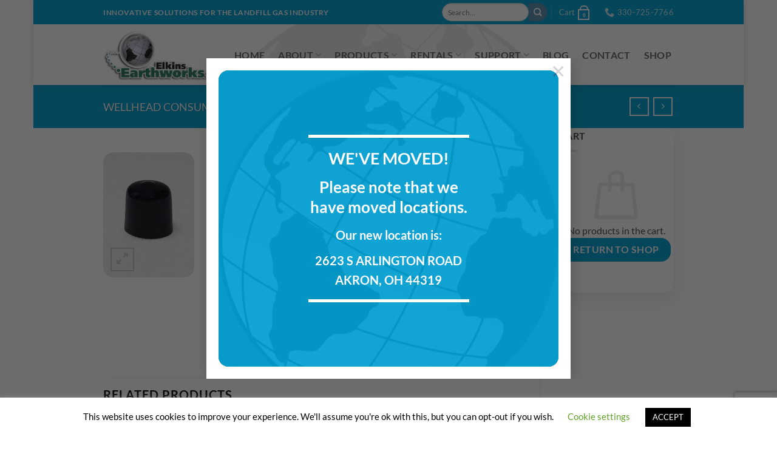

--- FILE ---
content_type: text/html; charset=UTF-8
request_url: https://elkinsearthworks.com/product/1-4-sample-port-cap/
body_size: 31279
content:
<!DOCTYPE html>
<html lang="en-US" class="loading-site no-js bg-fill">
<head>
	<meta charset="UTF-8" />
	<link rel="profile" href="https://gmpg.org/xfn/11" />
	<link rel="pingback" href="https://elkinsearthworks.com/xmlrpc.php" />

	<script>(function(html){html.className = html.className.replace(/\bno-js\b/,'js')})(document.documentElement);</script>
<title>1/4&#8243; Sample Port Cap &#8211; Elkins Earthworks, LLC</title>
<meta name='robots' content='max-image-preview:large' />
<meta name="viewport" content="width=device-width, initial-scale=1" /><link rel='prefetch' href='https://elkinsearthworks.com/wp-content/themes/flatsome/assets/js/flatsome.js?ver=e2eddd6c228105dac048' />
<link rel='prefetch' href='https://elkinsearthworks.com/wp-content/themes/flatsome/assets/js/chunk.slider.js?ver=3.20.4' />
<link rel='prefetch' href='https://elkinsearthworks.com/wp-content/themes/flatsome/assets/js/chunk.popups.js?ver=3.20.4' />
<link rel='prefetch' href='https://elkinsearthworks.com/wp-content/themes/flatsome/assets/js/chunk.tooltips.js?ver=3.20.4' />
<link rel='prefetch' href='https://elkinsearthworks.com/wp-content/themes/flatsome/assets/js/woocommerce.js?ver=1c9be63d628ff7c3ff4c' />
<link rel="alternate" type="application/rss+xml" title="Elkins Earthworks, LLC &raquo; Feed" href="https://elkinsearthworks.com/feed/" />
<link rel="alternate" type="application/rss+xml" title="Elkins Earthworks, LLC &raquo; Comments Feed" href="https://elkinsearthworks.com/comments/feed/" />
<link rel="alternate" title="oEmbed (JSON)" type="application/json+oembed" href="https://elkinsearthworks.com/wp-json/oembed/1.0/embed?url=https%3A%2F%2Felkinsearthworks.com%2Fproduct%2F1-4-sample-port-cap%2F" />
<link rel="alternate" title="oEmbed (XML)" type="text/xml+oembed" href="https://elkinsearthworks.com/wp-json/oembed/1.0/embed?url=https%3A%2F%2Felkinsearthworks.com%2Fproduct%2F1-4-sample-port-cap%2F&#038;format=xml" />
<style id='wp-img-auto-sizes-contain-inline-css' type='text/css'>
img:is([sizes=auto i],[sizes^="auto," i]){contain-intrinsic-size:3000px 1500px}
/*# sourceURL=wp-img-auto-sizes-contain-inline-css */
</style>
<style id='wp-emoji-styles-inline-css' type='text/css'>

	img.wp-smiley, img.emoji {
		display: inline !important;
		border: none !important;
		box-shadow: none !important;
		height: 1em !important;
		width: 1em !important;
		margin: 0 0.07em !important;
		vertical-align: -0.1em !important;
		background: none !important;
		padding: 0 !important;
	}
/*# sourceURL=wp-emoji-styles-inline-css */
</style>
<style id='wp-block-library-inline-css' type='text/css'>
:root{--wp-block-synced-color:#7a00df;--wp-block-synced-color--rgb:122,0,223;--wp-bound-block-color:var(--wp-block-synced-color);--wp-editor-canvas-background:#ddd;--wp-admin-theme-color:#007cba;--wp-admin-theme-color--rgb:0,124,186;--wp-admin-theme-color-darker-10:#006ba1;--wp-admin-theme-color-darker-10--rgb:0,107,160.5;--wp-admin-theme-color-darker-20:#005a87;--wp-admin-theme-color-darker-20--rgb:0,90,135;--wp-admin-border-width-focus:2px}@media (min-resolution:192dpi){:root{--wp-admin-border-width-focus:1.5px}}.wp-element-button{cursor:pointer}:root .has-very-light-gray-background-color{background-color:#eee}:root .has-very-dark-gray-background-color{background-color:#313131}:root .has-very-light-gray-color{color:#eee}:root .has-very-dark-gray-color{color:#313131}:root .has-vivid-green-cyan-to-vivid-cyan-blue-gradient-background{background:linear-gradient(135deg,#00d084,#0693e3)}:root .has-purple-crush-gradient-background{background:linear-gradient(135deg,#34e2e4,#4721fb 50%,#ab1dfe)}:root .has-hazy-dawn-gradient-background{background:linear-gradient(135deg,#faaca8,#dad0ec)}:root .has-subdued-olive-gradient-background{background:linear-gradient(135deg,#fafae1,#67a671)}:root .has-atomic-cream-gradient-background{background:linear-gradient(135deg,#fdd79a,#004a59)}:root .has-nightshade-gradient-background{background:linear-gradient(135deg,#330968,#31cdcf)}:root .has-midnight-gradient-background{background:linear-gradient(135deg,#020381,#2874fc)}:root{--wp--preset--font-size--normal:16px;--wp--preset--font-size--huge:42px}.has-regular-font-size{font-size:1em}.has-larger-font-size{font-size:2.625em}.has-normal-font-size{font-size:var(--wp--preset--font-size--normal)}.has-huge-font-size{font-size:var(--wp--preset--font-size--huge)}.has-text-align-center{text-align:center}.has-text-align-left{text-align:left}.has-text-align-right{text-align:right}.has-fit-text{white-space:nowrap!important}#end-resizable-editor-section{display:none}.aligncenter{clear:both}.items-justified-left{justify-content:flex-start}.items-justified-center{justify-content:center}.items-justified-right{justify-content:flex-end}.items-justified-space-between{justify-content:space-between}.screen-reader-text{border:0;clip-path:inset(50%);height:1px;margin:-1px;overflow:hidden;padding:0;position:absolute;width:1px;word-wrap:normal!important}.screen-reader-text:focus{background-color:#ddd;clip-path:none;color:#444;display:block;font-size:1em;height:auto;left:5px;line-height:normal;padding:15px 23px 14px;text-decoration:none;top:5px;width:auto;z-index:100000}html :where(.has-border-color){border-style:solid}html :where([style*=border-top-color]){border-top-style:solid}html :where([style*=border-right-color]){border-right-style:solid}html :where([style*=border-bottom-color]){border-bottom-style:solid}html :where([style*=border-left-color]){border-left-style:solid}html :where([style*=border-width]){border-style:solid}html :where([style*=border-top-width]){border-top-style:solid}html :where([style*=border-right-width]){border-right-style:solid}html :where([style*=border-bottom-width]){border-bottom-style:solid}html :where([style*=border-left-width]){border-left-style:solid}html :where(img[class*=wp-image-]){height:auto;max-width:100%}:where(figure){margin:0 0 1em}html :where(.is-position-sticky){--wp-admin--admin-bar--position-offset:var(--wp-admin--admin-bar--height,0px)}@media screen and (max-width:600px){html :where(.is-position-sticky){--wp-admin--admin-bar--position-offset:0px}}

/*# sourceURL=wp-block-library-inline-css */
</style><link rel='stylesheet' id='wc-blocks-style-css' href='https://elkinsearthworks.com/wp-content/plugins/woocommerce/assets/client/blocks/wc-blocks.css?ver=wc-10.4.3' type='text/css' media='all' />
<style id='global-styles-inline-css' type='text/css'>
:root{--wp--preset--aspect-ratio--square: 1;--wp--preset--aspect-ratio--4-3: 4/3;--wp--preset--aspect-ratio--3-4: 3/4;--wp--preset--aspect-ratio--3-2: 3/2;--wp--preset--aspect-ratio--2-3: 2/3;--wp--preset--aspect-ratio--16-9: 16/9;--wp--preset--aspect-ratio--9-16: 9/16;--wp--preset--color--black: #000000;--wp--preset--color--cyan-bluish-gray: #abb8c3;--wp--preset--color--white: #ffffff;--wp--preset--color--pale-pink: #f78da7;--wp--preset--color--vivid-red: #cf2e2e;--wp--preset--color--luminous-vivid-orange: #ff6900;--wp--preset--color--luminous-vivid-amber: #fcb900;--wp--preset--color--light-green-cyan: #7bdcb5;--wp--preset--color--vivid-green-cyan: #00d084;--wp--preset--color--pale-cyan-blue: #8ed1fc;--wp--preset--color--vivid-cyan-blue: #0693e3;--wp--preset--color--vivid-purple: #9b51e0;--wp--preset--color--primary: #00a0d2;--wp--preset--color--secondary: #5890ae;--wp--preset--color--success: #627D47;--wp--preset--color--alert: #b20000;--wp--preset--gradient--vivid-cyan-blue-to-vivid-purple: linear-gradient(135deg,rgb(6,147,227) 0%,rgb(155,81,224) 100%);--wp--preset--gradient--light-green-cyan-to-vivid-green-cyan: linear-gradient(135deg,rgb(122,220,180) 0%,rgb(0,208,130) 100%);--wp--preset--gradient--luminous-vivid-amber-to-luminous-vivid-orange: linear-gradient(135deg,rgb(252,185,0) 0%,rgb(255,105,0) 100%);--wp--preset--gradient--luminous-vivid-orange-to-vivid-red: linear-gradient(135deg,rgb(255,105,0) 0%,rgb(207,46,46) 100%);--wp--preset--gradient--very-light-gray-to-cyan-bluish-gray: linear-gradient(135deg,rgb(238,238,238) 0%,rgb(169,184,195) 100%);--wp--preset--gradient--cool-to-warm-spectrum: linear-gradient(135deg,rgb(74,234,220) 0%,rgb(151,120,209) 20%,rgb(207,42,186) 40%,rgb(238,44,130) 60%,rgb(251,105,98) 80%,rgb(254,248,76) 100%);--wp--preset--gradient--blush-light-purple: linear-gradient(135deg,rgb(255,206,236) 0%,rgb(152,150,240) 100%);--wp--preset--gradient--blush-bordeaux: linear-gradient(135deg,rgb(254,205,165) 0%,rgb(254,45,45) 50%,rgb(107,0,62) 100%);--wp--preset--gradient--luminous-dusk: linear-gradient(135deg,rgb(255,203,112) 0%,rgb(199,81,192) 50%,rgb(65,88,208) 100%);--wp--preset--gradient--pale-ocean: linear-gradient(135deg,rgb(255,245,203) 0%,rgb(182,227,212) 50%,rgb(51,167,181) 100%);--wp--preset--gradient--electric-grass: linear-gradient(135deg,rgb(202,248,128) 0%,rgb(113,206,126) 100%);--wp--preset--gradient--midnight: linear-gradient(135deg,rgb(2,3,129) 0%,rgb(40,116,252) 100%);--wp--preset--font-size--small: 13px;--wp--preset--font-size--medium: 20px;--wp--preset--font-size--large: 36px;--wp--preset--font-size--x-large: 42px;--wp--preset--spacing--20: 0.44rem;--wp--preset--spacing--30: 0.67rem;--wp--preset--spacing--40: 1rem;--wp--preset--spacing--50: 1.5rem;--wp--preset--spacing--60: 2.25rem;--wp--preset--spacing--70: 3.38rem;--wp--preset--spacing--80: 5.06rem;--wp--preset--shadow--natural: 6px 6px 9px rgba(0, 0, 0, 0.2);--wp--preset--shadow--deep: 12px 12px 50px rgba(0, 0, 0, 0.4);--wp--preset--shadow--sharp: 6px 6px 0px rgba(0, 0, 0, 0.2);--wp--preset--shadow--outlined: 6px 6px 0px -3px rgb(255, 255, 255), 6px 6px rgb(0, 0, 0);--wp--preset--shadow--crisp: 6px 6px 0px rgb(0, 0, 0);}:where(body) { margin: 0; }.wp-site-blocks > .alignleft { float: left; margin-right: 2em; }.wp-site-blocks > .alignright { float: right; margin-left: 2em; }.wp-site-blocks > .aligncenter { justify-content: center; margin-left: auto; margin-right: auto; }:where(.is-layout-flex){gap: 0.5em;}:where(.is-layout-grid){gap: 0.5em;}.is-layout-flow > .alignleft{float: left;margin-inline-start: 0;margin-inline-end: 2em;}.is-layout-flow > .alignright{float: right;margin-inline-start: 2em;margin-inline-end: 0;}.is-layout-flow > .aligncenter{margin-left: auto !important;margin-right: auto !important;}.is-layout-constrained > .alignleft{float: left;margin-inline-start: 0;margin-inline-end: 2em;}.is-layout-constrained > .alignright{float: right;margin-inline-start: 2em;margin-inline-end: 0;}.is-layout-constrained > .aligncenter{margin-left: auto !important;margin-right: auto !important;}.is-layout-constrained > :where(:not(.alignleft):not(.alignright):not(.alignfull)){margin-left: auto !important;margin-right: auto !important;}body .is-layout-flex{display: flex;}.is-layout-flex{flex-wrap: wrap;align-items: center;}.is-layout-flex > :is(*, div){margin: 0;}body .is-layout-grid{display: grid;}.is-layout-grid > :is(*, div){margin: 0;}body{padding-top: 0px;padding-right: 0px;padding-bottom: 0px;padding-left: 0px;}a:where(:not(.wp-element-button)){text-decoration: none;}:root :where(.wp-element-button, .wp-block-button__link){background-color: #32373c;border-width: 0;color: #fff;font-family: inherit;font-size: inherit;font-style: inherit;font-weight: inherit;letter-spacing: inherit;line-height: inherit;padding-top: calc(0.667em + 2px);padding-right: calc(1.333em + 2px);padding-bottom: calc(0.667em + 2px);padding-left: calc(1.333em + 2px);text-decoration: none;text-transform: inherit;}.has-black-color{color: var(--wp--preset--color--black) !important;}.has-cyan-bluish-gray-color{color: var(--wp--preset--color--cyan-bluish-gray) !important;}.has-white-color{color: var(--wp--preset--color--white) !important;}.has-pale-pink-color{color: var(--wp--preset--color--pale-pink) !important;}.has-vivid-red-color{color: var(--wp--preset--color--vivid-red) !important;}.has-luminous-vivid-orange-color{color: var(--wp--preset--color--luminous-vivid-orange) !important;}.has-luminous-vivid-amber-color{color: var(--wp--preset--color--luminous-vivid-amber) !important;}.has-light-green-cyan-color{color: var(--wp--preset--color--light-green-cyan) !important;}.has-vivid-green-cyan-color{color: var(--wp--preset--color--vivid-green-cyan) !important;}.has-pale-cyan-blue-color{color: var(--wp--preset--color--pale-cyan-blue) !important;}.has-vivid-cyan-blue-color{color: var(--wp--preset--color--vivid-cyan-blue) !important;}.has-vivid-purple-color{color: var(--wp--preset--color--vivid-purple) !important;}.has-primary-color{color: var(--wp--preset--color--primary) !important;}.has-secondary-color{color: var(--wp--preset--color--secondary) !important;}.has-success-color{color: var(--wp--preset--color--success) !important;}.has-alert-color{color: var(--wp--preset--color--alert) !important;}.has-black-background-color{background-color: var(--wp--preset--color--black) !important;}.has-cyan-bluish-gray-background-color{background-color: var(--wp--preset--color--cyan-bluish-gray) !important;}.has-white-background-color{background-color: var(--wp--preset--color--white) !important;}.has-pale-pink-background-color{background-color: var(--wp--preset--color--pale-pink) !important;}.has-vivid-red-background-color{background-color: var(--wp--preset--color--vivid-red) !important;}.has-luminous-vivid-orange-background-color{background-color: var(--wp--preset--color--luminous-vivid-orange) !important;}.has-luminous-vivid-amber-background-color{background-color: var(--wp--preset--color--luminous-vivid-amber) !important;}.has-light-green-cyan-background-color{background-color: var(--wp--preset--color--light-green-cyan) !important;}.has-vivid-green-cyan-background-color{background-color: var(--wp--preset--color--vivid-green-cyan) !important;}.has-pale-cyan-blue-background-color{background-color: var(--wp--preset--color--pale-cyan-blue) !important;}.has-vivid-cyan-blue-background-color{background-color: var(--wp--preset--color--vivid-cyan-blue) !important;}.has-vivid-purple-background-color{background-color: var(--wp--preset--color--vivid-purple) !important;}.has-primary-background-color{background-color: var(--wp--preset--color--primary) !important;}.has-secondary-background-color{background-color: var(--wp--preset--color--secondary) !important;}.has-success-background-color{background-color: var(--wp--preset--color--success) !important;}.has-alert-background-color{background-color: var(--wp--preset--color--alert) !important;}.has-black-border-color{border-color: var(--wp--preset--color--black) !important;}.has-cyan-bluish-gray-border-color{border-color: var(--wp--preset--color--cyan-bluish-gray) !important;}.has-white-border-color{border-color: var(--wp--preset--color--white) !important;}.has-pale-pink-border-color{border-color: var(--wp--preset--color--pale-pink) !important;}.has-vivid-red-border-color{border-color: var(--wp--preset--color--vivid-red) !important;}.has-luminous-vivid-orange-border-color{border-color: var(--wp--preset--color--luminous-vivid-orange) !important;}.has-luminous-vivid-amber-border-color{border-color: var(--wp--preset--color--luminous-vivid-amber) !important;}.has-light-green-cyan-border-color{border-color: var(--wp--preset--color--light-green-cyan) !important;}.has-vivid-green-cyan-border-color{border-color: var(--wp--preset--color--vivid-green-cyan) !important;}.has-pale-cyan-blue-border-color{border-color: var(--wp--preset--color--pale-cyan-blue) !important;}.has-vivid-cyan-blue-border-color{border-color: var(--wp--preset--color--vivid-cyan-blue) !important;}.has-vivid-purple-border-color{border-color: var(--wp--preset--color--vivid-purple) !important;}.has-primary-border-color{border-color: var(--wp--preset--color--primary) !important;}.has-secondary-border-color{border-color: var(--wp--preset--color--secondary) !important;}.has-success-border-color{border-color: var(--wp--preset--color--success) !important;}.has-alert-border-color{border-color: var(--wp--preset--color--alert) !important;}.has-vivid-cyan-blue-to-vivid-purple-gradient-background{background: var(--wp--preset--gradient--vivid-cyan-blue-to-vivid-purple) !important;}.has-light-green-cyan-to-vivid-green-cyan-gradient-background{background: var(--wp--preset--gradient--light-green-cyan-to-vivid-green-cyan) !important;}.has-luminous-vivid-amber-to-luminous-vivid-orange-gradient-background{background: var(--wp--preset--gradient--luminous-vivid-amber-to-luminous-vivid-orange) !important;}.has-luminous-vivid-orange-to-vivid-red-gradient-background{background: var(--wp--preset--gradient--luminous-vivid-orange-to-vivid-red) !important;}.has-very-light-gray-to-cyan-bluish-gray-gradient-background{background: var(--wp--preset--gradient--very-light-gray-to-cyan-bluish-gray) !important;}.has-cool-to-warm-spectrum-gradient-background{background: var(--wp--preset--gradient--cool-to-warm-spectrum) !important;}.has-blush-light-purple-gradient-background{background: var(--wp--preset--gradient--blush-light-purple) !important;}.has-blush-bordeaux-gradient-background{background: var(--wp--preset--gradient--blush-bordeaux) !important;}.has-luminous-dusk-gradient-background{background: var(--wp--preset--gradient--luminous-dusk) !important;}.has-pale-ocean-gradient-background{background: var(--wp--preset--gradient--pale-ocean) !important;}.has-electric-grass-gradient-background{background: var(--wp--preset--gradient--electric-grass) !important;}.has-midnight-gradient-background{background: var(--wp--preset--gradient--midnight) !important;}.has-small-font-size{font-size: var(--wp--preset--font-size--small) !important;}.has-medium-font-size{font-size: var(--wp--preset--font-size--medium) !important;}.has-large-font-size{font-size: var(--wp--preset--font-size--large) !important;}.has-x-large-font-size{font-size: var(--wp--preset--font-size--x-large) !important;}
/*# sourceURL=global-styles-inline-css */
</style>

<link rel='stylesheet' id='contact-form-7-css' href='https://elkinsearthworks.com/wp-content/plugins/contact-form-7/includes/css/styles.css?ver=6.1.4' type='text/css' media='all' />
<link rel='stylesheet' id='cookie-law-info-css' href='https://elkinsearthworks.com/wp-content/plugins/cookie-law-info/legacy/public/css/cookie-law-info-public.css?ver=3.3.9.1' type='text/css' media='all' />
<link rel='stylesheet' id='cookie-law-info-gdpr-css' href='https://elkinsearthworks.com/wp-content/plugins/cookie-law-info/legacy/public/css/cookie-law-info-gdpr.css?ver=3.3.9.1' type='text/css' media='all' />
<style id='efv-safe-style-inline-css' type='text/css'>
.efv-row { display:flex; align-items:center; justify-content:space-between; padding:10px 12px; border:1px solid #e5e7eb; border-radius:8px; margin:8px 0; } .efv-name{font-weight:500; word-break:break-word;} .efv-btn{display:inline-block; padding:8px 12px; border-radius:8px; text-decoration:none; border:1px solid #d1d5db;} .efv-btn:hover{filter:brightness(0.95);}
/*# sourceURL=efv-safe-style-inline-css */
</style>
<link rel='stylesheet' id='qwc-mini-cart-css' href='https://elkinsearthworks.com/wp-content/plugins/quotes-for-woocommerce/assets/css/qwc-shop.css?ver=2.11' type='text/css' media='' />
<link rel='stylesheet' id='photoswipe-css' href='https://elkinsearthworks.com/wp-content/plugins/woocommerce/assets/css/photoswipe/photoswipe.min.css?ver=10.4.3' type='text/css' media='all' />
<link rel='stylesheet' id='photoswipe-default-skin-css' href='https://elkinsearthworks.com/wp-content/plugins/woocommerce/assets/css/photoswipe/default-skin/default-skin.min.css?ver=10.4.3' type='text/css' media='all' />
<style id='woocommerce-inline-inline-css' type='text/css'>
.woocommerce form .form-row .required { visibility: visible; }
/*# sourceURL=woocommerce-inline-inline-css */
</style>
<style id='ee-hide-price-flatsome-inline-css' type='text/css'>
/* ===== Flatsome header live-search dropdown ===== */
/* Common Flatsome containers for the suggestion list */
.header-search .ux-search-result .price,
.header-search .ux-search-result .woocommerce-Price-amount,
.header-search .ux-search-result .amount,
.search-form .ux-search-result .price,
.search-form .ux-search-result .woocommerce-Price-amount,
.search-form .ux-search-result .amount,
#search-lightbox .ux-search-result .price,
#search-lightbox .ux-search-result .woocommerce-Price-amount,
#search-lightbox .ux-search-result .amount,
/* Some builds put the price in a right-aligned cell */
.ux-search-result li .right,
.ux-search-result li .right .price {
  display: none !important;
}

/* ===== Search results page (after submit) – extra safety ===== */
body.search .woocommerce ul.products li.product .price,
body.search .wc-block-grid__product-price {
  display: none !important;
}
/*# sourceURL=ee-hide-price-flatsome-inline-css */
</style>
<link rel='stylesheet' id='flatsome-main-css' href='https://elkinsearthworks.com/wp-content/themes/flatsome/assets/css/flatsome.css?ver=3.20.4' type='text/css' media='all' />
<style id='flatsome-main-inline-css' type='text/css'>
@font-face {
				font-family: "fl-icons";
				font-display: block;
				src: url(https://elkinsearthworks.com/wp-content/themes/flatsome/assets/css/icons/fl-icons.eot?v=3.20.4);
				src:
					url(https://elkinsearthworks.com/wp-content/themes/flatsome/assets/css/icons/fl-icons.eot#iefix?v=3.20.4) format("embedded-opentype"),
					url(https://elkinsearthworks.com/wp-content/themes/flatsome/assets/css/icons/fl-icons.woff2?v=3.20.4) format("woff2"),
					url(https://elkinsearthworks.com/wp-content/themes/flatsome/assets/css/icons/fl-icons.ttf?v=3.20.4) format("truetype"),
					url(https://elkinsearthworks.com/wp-content/themes/flatsome/assets/css/icons/fl-icons.woff?v=3.20.4) format("woff"),
					url(https://elkinsearthworks.com/wp-content/themes/flatsome/assets/css/icons/fl-icons.svg?v=3.20.4#fl-icons) format("svg");
			}
/*# sourceURL=flatsome-main-inline-css */
</style>
<link rel='stylesheet' id='flatsome-shop-css' href='https://elkinsearthworks.com/wp-content/themes/flatsome/assets/css/flatsome-shop.css?ver=3.20.4' type='text/css' media='all' />
<link rel='stylesheet' id='flatsome-style-css' href='https://elkinsearthworks.com/wp-content/themes/flatsome/style.css?ver=3.20.4' type='text/css' media='all' />
<script type="text/javascript" src="https://elkinsearthworks.com/wp-includes/js/jquery/jquery.min.js?ver=3.7.1" id="jquery-core-js"></script>
<script type="text/javascript" src="https://elkinsearthworks.com/wp-includes/js/jquery/jquery-migrate.min.js?ver=3.4.1" id="jquery-migrate-js"></script>
<script type="text/javascript" id="cookie-law-info-js-extra">
/* <![CDATA[ */
var Cli_Data = {"nn_cookie_ids":[],"cookielist":[],"non_necessary_cookies":[],"ccpaEnabled":"","ccpaRegionBased":"","ccpaBarEnabled":"","strictlyEnabled":["necessary","obligatoire"],"ccpaType":"gdpr","js_blocking":"","custom_integration":"","triggerDomRefresh":"","secure_cookies":""};
var cli_cookiebar_settings = {"animate_speed_hide":"500","animate_speed_show":"500","background":"#FFF","border":"#b1a6a6c2","border_on":"","button_1_button_colour":"#000","button_1_button_hover":"#000000","button_1_link_colour":"#fff","button_1_as_button":"1","button_1_new_win":"","button_2_button_colour":"#333","button_2_button_hover":"#292929","button_2_link_colour":"#444","button_2_as_button":"","button_2_hidebar":"","button_3_button_colour":"#000","button_3_button_hover":"#000000","button_3_link_colour":"#fff","button_3_as_button":"1","button_3_new_win":"","button_4_button_colour":"#000","button_4_button_hover":"#000000","button_4_link_colour":"#62a329","button_4_as_button":"","button_7_button_colour":"#61a229","button_7_button_hover":"#4e8221","button_7_link_colour":"#fff","button_7_as_button":"1","button_7_new_win":"","font_family":"inherit","header_fix":"","notify_animate_hide":"1","notify_animate_show":"","notify_div_id":"#cookie-law-info-bar","notify_position_horizontal":"right","notify_position_vertical":"bottom","scroll_close":"","scroll_close_reload":"","accept_close_reload":"","reject_close_reload":"","showagain_tab":"","showagain_background":"#fff","showagain_border":"#000","showagain_div_id":"#cookie-law-info-again","showagain_x_position":"100px","text":"#000","show_once_yn":"","show_once":"10000","logging_on":"","as_popup":"","popup_overlay":"1","bar_heading_text":"","cookie_bar_as":"banner","popup_showagain_position":"bottom-right","widget_position":"left"};
var log_object = {"ajax_url":"https://elkinsearthworks.com/wp-admin/admin-ajax.php"};
//# sourceURL=cookie-law-info-js-extra
/* ]]> */
</script>
<script type="text/javascript" src="https://elkinsearthworks.com/wp-content/plugins/cookie-law-info/legacy/public/js/cookie-law-info-public.js?ver=3.3.9.1" id="cookie-law-info-js"></script>
<script type="text/javascript" src="https://elkinsearthworks.com/wp-content/plugins/woocommerce/assets/js/jquery-blockui/jquery.blockUI.min.js?ver=2.7.0-wc.10.4.3" id="wc-jquery-blockui-js" data-wp-strategy="defer"></script>
<script type="text/javascript" id="wc-add-to-cart-js-extra">
/* <![CDATA[ */
var wc_add_to_cart_params = {"ajax_url":"/wp-admin/admin-ajax.php","wc_ajax_url":"/?wc-ajax=%%endpoint%%","i18n_view_cart":"View cart","cart_url":"https://elkinsearthworks.com/cart/","is_cart":"","cart_redirect_after_add":"no"};
//# sourceURL=wc-add-to-cart-js-extra
/* ]]> */
</script>
<script type="text/javascript" src="https://elkinsearthworks.com/wp-content/plugins/woocommerce/assets/js/frontend/add-to-cart.min.js?ver=10.4.3" id="wc-add-to-cart-js" defer="defer" data-wp-strategy="defer"></script>
<script type="text/javascript" src="https://elkinsearthworks.com/wp-content/plugins/woocommerce/assets/js/photoswipe/photoswipe.min.js?ver=4.1.1-wc.10.4.3" id="wc-photoswipe-js" defer="defer" data-wp-strategy="defer"></script>
<script type="text/javascript" src="https://elkinsearthworks.com/wp-content/plugins/woocommerce/assets/js/photoswipe/photoswipe-ui-default.min.js?ver=4.1.1-wc.10.4.3" id="wc-photoswipe-ui-default-js" defer="defer" data-wp-strategy="defer"></script>
<script type="text/javascript" id="wc-single-product-js-extra">
/* <![CDATA[ */
var wc_single_product_params = {"i18n_required_rating_text":"Please select a rating","i18n_rating_options":["1 of 5 stars","2 of 5 stars","3 of 5 stars","4 of 5 stars","5 of 5 stars"],"i18n_product_gallery_trigger_text":"View full-screen image gallery","review_rating_required":"yes","flexslider":{"rtl":false,"animation":"slide","smoothHeight":true,"directionNav":false,"controlNav":"thumbnails","slideshow":false,"animationSpeed":500,"animationLoop":false,"allowOneSlide":false},"zoom_enabled":"","zoom_options":[],"photoswipe_enabled":"1","photoswipe_options":{"shareEl":false,"closeOnScroll":false,"history":false,"hideAnimationDuration":0,"showAnimationDuration":0},"flexslider_enabled":""};
//# sourceURL=wc-single-product-js-extra
/* ]]> */
</script>
<script type="text/javascript" src="https://elkinsearthworks.com/wp-content/plugins/woocommerce/assets/js/frontend/single-product.min.js?ver=10.4.3" id="wc-single-product-js" defer="defer" data-wp-strategy="defer"></script>
<script type="text/javascript" src="https://elkinsearthworks.com/wp-content/plugins/woocommerce/assets/js/js-cookie/js.cookie.min.js?ver=2.1.4-wc.10.4.3" id="wc-js-cookie-js" data-wp-strategy="defer"></script>
<link rel="https://api.w.org/" href="https://elkinsearthworks.com/wp-json/" /><link rel="alternate" title="JSON" type="application/json" href="https://elkinsearthworks.com/wp-json/wp/v2/product/1026" /><link rel="EditURI" type="application/rsd+xml" title="RSD" href="https://elkinsearthworks.com/xmlrpc.php?rsd" />
<meta name="generator" content="WordPress 6.9" />
<meta name="generator" content="WooCommerce 10.4.3" />
<link rel="canonical" href="https://elkinsearthworks.com/product/1-4-sample-port-cap/" />
<link rel='shortlink' href='https://elkinsearthworks.com/?p=1026' />
<script src="https://www.google.com/recaptcha/api.js" async defer></script>
	<noscript><style>.woocommerce-product-gallery{ opacity: 1 !important; }</style></noscript>
	<link rel="icon" href="https://elkinsearthworks.com/wp-content/uploads/2019/08/cropped-globe-32x32.png" sizes="32x32" />
<link rel="icon" href="https://elkinsearthworks.com/wp-content/uploads/2019/08/cropped-globe-192x192.png" sizes="192x192" />
<link rel="apple-touch-icon" href="https://elkinsearthworks.com/wp-content/uploads/2019/08/cropped-globe-180x180.png" />
<meta name="msapplication-TileImage" content="https://elkinsearthworks.com/wp-content/uploads/2019/08/cropped-globe-270x270.png" />
<style id="custom-css" type="text/css">:root {--primary-color: #00a0d2;--fs-color-primary: #00a0d2;--fs-color-secondary: #5890ae;--fs-color-success: #627D47;--fs-color-alert: #b20000;--fs-color-base: #4a4a4a;--fs-experimental-link-color: #a5a5a5;--fs-experimental-link-color-hover: #1e73be;}.tooltipster-base {--tooltip-color: #fff;--tooltip-bg-color: #000;}.off-canvas-right .mfp-content, .off-canvas-left .mfp-content {--drawer-width: 300px;}.off-canvas .mfp-content.off-canvas-cart {--drawer-width: 360px;}html{background-color:rgba(255,255,255,0.55)!important;}.container-width, .full-width .ubermenu-nav, .container, .row{max-width: 970px}.row.row-collapse{max-width: 940px}.row.row-small{max-width: 962.5px}.row.row-large{max-width: 1000px}body.framed, body.framed header, body.framed .header-wrapper, body.boxed, body.boxed header, body.boxed .header-wrapper, body.boxed .is-sticky-section{ max-width: 100pxpx}.header-main{height: 100px}#logo img{max-height: 100px}#logo{width:186px;}.stuck #logo img{padding:5px 0;}.header-bottom{min-height: 16px}.header-top{min-height: 40px}.transparent .header-main{height: 265px}.transparent #logo img{max-height: 265px}.has-transparent + .page-title:first-of-type,.has-transparent + #main > .page-title,.has-transparent + #main > div > .page-title,.has-transparent + #main .page-header-wrapper:first-of-type .page-title{padding-top: 295px;}.header.show-on-scroll,.stuck .header-main{height:82px!important}.stuck #logo img{max-height: 82px!important}.search-form{ width: 45%;}.header-bg-color {background-color: rgba(255,255,255,0.9)}.header-bg-image {background-image: url('https://new.elkinsearthworks.com/wp-content/uploads/2019/08/globe.png');}.header-bg-image {background-repeat: no-repeat;}.header-bottom {background-color: #f1f1f1}.top-bar-nav > li > a{line-height: 15px }.header-bottom-nav > li > a{line-height: 16px }@media (max-width: 549px) {.header-main{height: 70px}#logo img{max-height: 70px}}.nav-dropdown{font-size:100%}h1,h2,h3,h4,h5,h6,.heading-font{color: #000000;}body{font-family: Lato, sans-serif;}body {font-weight: 400;font-style: normal;}.nav > li > a {font-family: Lato, sans-serif;}.mobile-sidebar-levels-2 .nav > li > ul > li > a {font-family: Lato, sans-serif;}.nav > li > a,.mobile-sidebar-levels-2 .nav > li > ul > li > a {font-weight: 700;font-style: normal;}h1,h2,h3,h4,h5,h6,.heading-font, .off-canvas-center .nav-sidebar.nav-vertical > li > a{font-family: Lato, sans-serif;}h1,h2,h3,h4,h5,h6,.heading-font,.banner h1,.banner h2 {font-weight: 700;font-style: normal;}.alt-font{font-family: "Dancing Script", sans-serif;}.alt-font {font-weight: 400!important;font-style: normal!important;}.shop-page-title.featured-title .title-overlay{background-color: #00a0d2;}.has-equal-box-heights .box-image {padding-top: 100%;}.badge-inner.new-bubble{background-color: #dd3333}input[type='submit'], input[type="button"], button:not(.icon), .button:not(.icon){border-radius: 10px!important}@media screen and (min-width: 550px){.products .box-vertical .box-image{min-width: 200px!important;width: 200px!important;}}button[name='update_cart'] { display: none; }.nav-vertical-fly-out > li + li {border-top-width: 1px; border-top-style: solid;}.label-new.menu-item > a:after{content:"New";}.label-hot.menu-item > a:after{content:"Hot";}.label-sale.menu-item > a:after{content:"Sale";}.label-popular.menu-item > a:after{content:"Popular";}</style>		<style type="text/css" id="wp-custom-css">
			/* ================================
   Global Rounded Corners – 16px
   ================================ */
:root { --global-radius: 16px; }

/* --- Core layout & containers --- */
.section, .row, .col, .col-inner,
.box, .box-image, .box-text,
.text-box, .text-box .text-box-content,
.image-box, .image-cover, .img, .img-inner,
.banner, .banner .bg, .banner-layers,
.card, .panel, .callout, .notice, .alert,
.widget, .widget_area, .ux-box, .ux-banner,
.dropdown, .ux-nav-vertical, .ux-menu, .sub-menu,
.nav-dropdown, .header-search-form, .searchform,
.mfp-wrap, .mfp-content, .modal, .reveal,
.off-canvas, .off-canvas .mfp-content,
.table-scroll, .accordion, .accordion-item,
.tabs, .tabbed-content, .tab-panels, .tab-panels .panel,
.flickity-viewport, .slider, .slide,
.ux-swatches, .ux-shape-divider,
.notice, .highlight {
  border-radius: var(--global-radius) !important;
  overflow: hidden;
}

/* --- Media: ensure images/backgrounds clip --- */
.box-image img, .banner .bg img, .img-inner img,
.gallery .gallery-item, .gallery img, .wp-block-image img,
.wp-post-image, .attachment-woocommerce_thumbnail,
.woocommerce-product-gallery__image img {
  border-radius: var(--global-radius) !important;
  overflow: hidden;
}

/* --- Forms & buttons (override theme defaults) --- */
input, select, textarea, button,
input[type="text"], input[type="email"], input[type="search"],
input[type="tel"], input[type="number"], input[type="password"],
input[type="submit"], input[type="button"],
.button, .button.primary, .button.secondary,
.select2-selection, .select2-dropdown {
  border-radius: var(--global-radius) !important;
}

/* --- Menus & dropdowns (site-wide) --- */
.nav-dropdown, .sub-menu, .header .searchform,
.header .cart-popup, .cart-popup-inner {
  border-radius: var(--global-radius) !important;
  overflow: hidden;
}

/* --- WooCommerce bits that often stay square --- */
.woocommerce .woocommerce-message,
.woocommerce .woocommerce-error,
.woocommerce .woocommerce-info,
.products .product-small .box, .product-gallery,
.single-product .product-footer, .related-products,
.woocommerce-cart .cart-collaterals .cart_totals,
.woocommerce-checkout .col2-set, .woocommerce-checkout-review-order,
.woocommerce-account .woocommerce-MyAccount-content,
.woocommerce-account .woocommerce-MyAccount-navigation,
.woocommerce-Address, .woocommerce-columns--addresses,
.woocommerce div.product .woocommerce-tabs,
.woocommerce div.product .summary,
.woocommerce div.product .images,
.woocommerce .cross-sells, .upsells, .related {
  border-radius: var(--global-radius) !important;
  overflow: hidden;
}

/* ================================
   Footer-specific fixes (your snippet)
   ================================ */
.footer-widgets .widget,
.footer-widgets .widget > div,
.footer-widgets .menu,
.footer-widgets .menu li,
.footer-widgets .menu li a,
.footer-widgets .social-icons a,
.footer-widgets iframe {
  border-radius: var(--global-radius) !important;
  overflow: hidden;
}

/* Latest News date badge */
.footer-widgets .badge,
.footer-widgets .badge-inner {
  border-radius: var(--global-radius) !important;
  overflow: hidden;
}

/* Footer submenus */
.footer-widgets .sub-menu {
  border-radius: var(--global-radius) !important;
  overflow: hidden;
}

/* Optional: round small dividers in footer */
.footer-widgets .is-divider.small { border-radius: var(--global-radius); }

/* ================================
   Nice-to-have: softer shadows
   ================================ */
:root { --shadow-soft: 0 10px 24px rgba(0,0,0,.08); }
.box, .banner, .modal, .card, .widget,
.woocommerce .woocommerce-message,
.woocommerce .woocommerce-error,
.woocommerce .woocommerce-info { box-shadow: var(--shadow-soft); }

/* ================================
   Exclusions (keep crisp where needed)
   ================================ */
#logo img, .icon, .is-circle, .avatar, .star-rating, .ux-social a {
  border-radius: 0 !important;
}
		</style>
		<style id="kirki-inline-styles">/* latin-ext */
@font-face {
  font-family: 'Lato';
  font-style: normal;
  font-weight: 400;
  font-display: swap;
  src: url(https://elkinsearthworks.com/wp-content/fonts/lato/S6uyw4BMUTPHjxAwXjeu.woff2) format('woff2');
  unicode-range: U+0100-02BA, U+02BD-02C5, U+02C7-02CC, U+02CE-02D7, U+02DD-02FF, U+0304, U+0308, U+0329, U+1D00-1DBF, U+1E00-1E9F, U+1EF2-1EFF, U+2020, U+20A0-20AB, U+20AD-20C0, U+2113, U+2C60-2C7F, U+A720-A7FF;
}
/* latin */
@font-face {
  font-family: 'Lato';
  font-style: normal;
  font-weight: 400;
  font-display: swap;
  src: url(https://elkinsearthworks.com/wp-content/fonts/lato/S6uyw4BMUTPHjx4wXg.woff2) format('woff2');
  unicode-range: U+0000-00FF, U+0131, U+0152-0153, U+02BB-02BC, U+02C6, U+02DA, U+02DC, U+0304, U+0308, U+0329, U+2000-206F, U+20AC, U+2122, U+2191, U+2193, U+2212, U+2215, U+FEFF, U+FFFD;
}
/* latin-ext */
@font-face {
  font-family: 'Lato';
  font-style: normal;
  font-weight: 700;
  font-display: swap;
  src: url(https://elkinsearthworks.com/wp-content/fonts/lato/S6u9w4BMUTPHh6UVSwaPGR_p.woff2) format('woff2');
  unicode-range: U+0100-02BA, U+02BD-02C5, U+02C7-02CC, U+02CE-02D7, U+02DD-02FF, U+0304, U+0308, U+0329, U+1D00-1DBF, U+1E00-1E9F, U+1EF2-1EFF, U+2020, U+20A0-20AB, U+20AD-20C0, U+2113, U+2C60-2C7F, U+A720-A7FF;
}
/* latin */
@font-face {
  font-family: 'Lato';
  font-style: normal;
  font-weight: 700;
  font-display: swap;
  src: url(https://elkinsearthworks.com/wp-content/fonts/lato/S6u9w4BMUTPHh6UVSwiPGQ.woff2) format('woff2');
  unicode-range: U+0000-00FF, U+0131, U+0152-0153, U+02BB-02BC, U+02C6, U+02DA, U+02DC, U+0304, U+0308, U+0329, U+2000-206F, U+20AC, U+2122, U+2191, U+2193, U+2212, U+2215, U+FEFF, U+FFFD;
}/* vietnamese */
@font-face {
  font-family: 'Dancing Script';
  font-style: normal;
  font-weight: 400;
  font-display: swap;
  src: url(https://elkinsearthworks.com/wp-content/fonts/dancing-script/If2cXTr6YS-zF4S-kcSWSVi_sxjsohD9F50Ruu7BMSo3Rep8ltA.woff2) format('woff2');
  unicode-range: U+0102-0103, U+0110-0111, U+0128-0129, U+0168-0169, U+01A0-01A1, U+01AF-01B0, U+0300-0301, U+0303-0304, U+0308-0309, U+0323, U+0329, U+1EA0-1EF9, U+20AB;
}
/* latin-ext */
@font-face {
  font-family: 'Dancing Script';
  font-style: normal;
  font-weight: 400;
  font-display: swap;
  src: url(https://elkinsearthworks.com/wp-content/fonts/dancing-script/If2cXTr6YS-zF4S-kcSWSVi_sxjsohD9F50Ruu7BMSo3ROp8ltA.woff2) format('woff2');
  unicode-range: U+0100-02BA, U+02BD-02C5, U+02C7-02CC, U+02CE-02D7, U+02DD-02FF, U+0304, U+0308, U+0329, U+1D00-1DBF, U+1E00-1E9F, U+1EF2-1EFF, U+2020, U+20A0-20AB, U+20AD-20C0, U+2113, U+2C60-2C7F, U+A720-A7FF;
}
/* latin */
@font-face {
  font-family: 'Dancing Script';
  font-style: normal;
  font-weight: 400;
  font-display: swap;
  src: url(https://elkinsearthworks.com/wp-content/fonts/dancing-script/If2cXTr6YS-zF4S-kcSWSVi_sxjsohD9F50Ruu7BMSo3Sup8.woff2) format('woff2');
  unicode-range: U+0000-00FF, U+0131, U+0152-0153, U+02BB-02BC, U+02C6, U+02DA, U+02DC, U+0304, U+0308, U+0329, U+2000-206F, U+20AC, U+2122, U+2191, U+2193, U+2212, U+2215, U+FEFF, U+FFFD;
}</style></head>

<body data-rsssl=1 class="wp-singular product-template-default single single-product postid-1026 wp-theme-flatsome theme-flatsome woocommerce woocommerce-page woocommerce-no-js boxed header-shadow bg-fill lightbox nav-dropdown-has-arrow nav-dropdown-has-shadow nav-dropdown-has-border">


<a class="skip-link screen-reader-text" href="#main">Skip to content</a>

<div id="wrapper">

	
	<header id="header" class="header has-sticky sticky-jump">
		<div class="header-wrapper">
			<div id="top-bar" class="header-top nav-dark">
    <div class="flex-row container">
      <div class="flex-col hide-for-medium flex-left">
          <ul class="nav nav-left medium-nav-center nav-small  nav-divided">
              <li class="html custom html_topbar_left">
<!-- Global site tag (gtag.js) - Google Analytics -->
<script async src="https://www.googletagmanager.com/gtag/js?id=UA-154398853-1"></script>
<script>
  window.dataLayer = window.dataLayer || [];
  function gtag(){dataLayer.push(arguments);}
  gtag('js', new Date());

  gtag('config', 'UA-154398853-1');
</script>

<strong class="uppercase">innovative solutions for the landfill gas industry</strong>
</li>          </ul>
      </div>

      <div class="flex-col hide-for-medium flex-center">
          <ul class="nav nav-center nav-small  nav-divided">
                        </ul>
      </div>

      <div class="flex-col hide-for-medium flex-right">
         <ul class="nav top-bar-nav nav-right nav-small  nav-divided">
              <li class="header-search-form search-form html relative has-icon">
	<div class="header-search-form-wrapper">
		<div class="searchform-wrapper ux-search-box relative is-normal"><form role="search" method="get" class="searchform" action="https://elkinsearthworks.com/">
	<div class="flex-row relative">
						<div class="flex-col flex-grow">
			<label class="screen-reader-text" for="woocommerce-product-search-field-0">Search for:</label>
			<input type="search" id="woocommerce-product-search-field-0" class="search-field mb-0" placeholder="Search&hellip;" value="" name="s" />
			<input type="hidden" name="post_type" value="product" />
					</div>
		<div class="flex-col">
			<button type="submit" value="Search" class="ux-search-submit submit-button secondary button  icon mb-0" aria-label="Submit">
				<i class="icon-search" aria-hidden="true"></i>			</button>
		</div>
	</div>
	<div class="live-search-results text-left z-top"></div>
</form>
</div>	</div>
</li>
<li class="cart-item has-icon">

<a href="https://elkinsearthworks.com/cart/" class="header-cart-link nav-top-link is-small" title="Cart" aria-label="View cart">

<span class="header-cart-title">
   Cart     </span>

    <span class="cart-icon image-icon">
    <strong>0</strong>
  </span>
  </a>


</li>
<li class="header-contact-wrapper">
		<ul id="header-contact" class="nav medium-nav-center nav-divided nav-uppercase header-contact">
		
			
			
						<li>
			  <a href="tel:330-725-7766" class="tooltip" title="330-725-7766">
			     <i class="icon-phone" aria-hidden="true" style="font-size:16px;"></i>			      <span>330-725-7766</span>
			  </a>
			</li>
			
				</ul>
</li>
          </ul>
      </div>

            <div class="flex-col show-for-medium flex-grow">
          <ul class="nav nav-center nav-small mobile-nav  nav-divided">
              <li class="html custom html_topbar_left">
<!-- Global site tag (gtag.js) - Google Analytics -->
<script async src="https://www.googletagmanager.com/gtag/js?id=UA-154398853-1"></script>
<script>
  window.dataLayer = window.dataLayer || [];
  function gtag(){dataLayer.push(arguments);}
  gtag('js', new Date());

  gtag('config', 'UA-154398853-1');
</script>

<strong class="uppercase">innovative solutions for the landfill gas industry</strong>
</li>          </ul>
      </div>
      
    </div>
</div>
<div id="masthead" class="header-main ">
      <div class="header-inner flex-row container logo-left medium-logo-center" role="navigation">

          <!-- Logo -->
          <div id="logo" class="flex-col logo">
            
<!-- Header logo -->
<a href="https://elkinsearthworks.com/" title="Elkins Earthworks, LLC - Innovative Solutions for the Landfill Gas Industry" rel="home">
		<img width="838" height="391" src="https://elkinsearthworks.com/wp-content/uploads/2024/05/EEWmasterNEW.png" class="header_logo header-logo" alt="Elkins Earthworks, LLC"/><img  width="838" height="391" src="https://elkinsearthworks.com/wp-content/uploads/2024/05/EEWmasterNEW.png" class="header-logo-dark" alt="Elkins Earthworks, LLC"/></a>
          </div>

          <!-- Mobile Left Elements -->
          <div class="flex-col show-for-medium flex-left">
            <ul class="mobile-nav nav nav-left ">
              <li class="nav-icon has-icon">
			<a href="#" class="is-small" data-open="#main-menu" data-pos="center" data-bg="main-menu-overlay" role="button" aria-label="Menu" aria-controls="main-menu" aria-expanded="false" aria-haspopup="dialog" data-flatsome-role-button>
			<i class="icon-menu" aria-hidden="true"></i>					</a>
	</li>
            </ul>
          </div>

          <!-- Left Elements -->
          <div class="flex-col hide-for-medium flex-left
            flex-grow">
            <ul class="header-nav header-nav-main nav nav-left  nav-line-bottom nav-size-large nav-spacing-large nav-uppercase" >
              <li id="menu-item-1177" class="menu-item menu-item-type-post_type menu-item-object-page menu-item-home menu-item-1177 menu-item-design-default"><a href="https://elkinsearthworks.com/" class="nav-top-link">Home</a></li>
<li id="menu-item-301" class="menu-item menu-item-type-post_type menu-item-object-page menu-item-has-children menu-item-301 menu-item-design-default has-dropdown"><a href="https://elkinsearthworks.com/about/" class="nav-top-link" aria-expanded="false" aria-haspopup="menu">About<i class="icon-angle-down" aria-hidden="true"></i></a>
<ul class="sub-menu nav-dropdown nav-dropdown-bold">
	<li id="menu-item-26458" class="menu-item menu-item-type-post_type menu-item-object-page menu-item-26458"><a href="https://elkinsearthworks.com/patents/">Patents</a></li>
</ul>
</li>
<li id="menu-item-19659" class="menu-item menu-item-type-custom menu-item-object-custom menu-item-19659 menu-item-design-container-width menu-item-has-block has-dropdown"><a href="/products" class="nav-top-link" aria-expanded="false" aria-haspopup="menu">Products<i class="icon-angle-down" aria-hidden="true"></i></a><div class="sub-menu nav-dropdown">
	<section class="section" id="section_1891537837">
		<div class="section-bg fill" >
									
			

		</div>

		
	<div class="ux-shape-divider ux-shape-divider--bottom ux-shape-divider--style-curve-opacity">
		<svg viewBox="0 0 1000 100" xmlns="http://www.w3.org/2000/svg" preserveAspectRatio="none">
		<path class="ux-shape-fill" opacity="0.15" d="M0 14C0 14 88.64 17.48 300 50C560 90 814 77 1003 40L1015 68L1018 104H0V14Z"/>
		<path class="ux-shape-fill" opacity="0.3" d="M0 45C0 45 271 90.13 500 77C657 68 830 30 1015 14V100H0V45Z"/>
		<path class="ux-shape-fill" d="M0 58C0 58 188.29 90 508 90C798 90 1002 55 1002 55V100H0V58Z"/>
</svg>
	</div>

		<div class="section-content relative">
			

<div class="row row-collapse"  id="row-898134701">


	<div id="col-814515924" class="col small-12 large-12"  >
				<div class="col-inner"  >
			
			

<div class="row"  id="row-903877980">


	<div id="col-1392178100" class="col medium-4 small-12 large-4"  >
				<div class="col-inner"  >
			
			

	<div class="box has-hover   has-hover box-shadow-2 box-text-bottom" >

		<div class="box-image" >
			<a href="/envision-2" >			<div class="image-zoom image-cover" style="padding-top:56.25%;">
				<img width="333" height="186" src="https://elkinsearthworks.com/wp-content/uploads/2023/03/mmenv.png" class="attachment- size-" alt="" decoding="async" fetchpriority="high" />											</div>
			</a>		</div>

		<div class="box-text text-center" >
			<div class="box-text-inner">
				

<p class="lead">Envision 200B Gas Analyzer</p>

			</div>
		</div>
	</div>
	

		</div>
					</div>

	

	<div id="col-1309789418" class="col medium-4 small-12 large-4"  >
				<div class="col-inner"  >
			
			

	<div class="box has-hover   has-hover box-shadow-2 box-text-bottom" >

		<div class="box-image" >
			<a href="/envision-hch" >			<div class="image-zoom image-cover" style="padding-top:56.25%;">
				<img width="333" height="186" src="https://elkinsearthworks.com/wp-content/uploads/2023/03/mmhch.png" class="attachment- size-" alt="" decoding="async" />											</div>
			</a>		</div>

		<div class="box-text text-center" >
			<div class="box-text-inner">
				

<p class="lead">Envision HCH Gas Analyzer</p>

			</div>
		</div>
	</div>
	

		</div>
					</div>

	

	<div id="col-292845786" class="col medium-4 small-12 large-4"  >
				<div class="col-inner"  >
			
			

	<div class="box has-hover   has-hover box-shadow-2 box-text-bottom" >

		<div class="box-image" >
			<a href="/envision-auto-calibrator" >			<div class="image-zoom image-cover" style="padding-top:56.25%;">
				<img width="333" height="186" src="https://elkinsearthworks.com/wp-content/uploads/2023/03/mmeac.png" class="attachment- size-" alt="" decoding="async" />											</div>
			</a>		</div>

		<div class="box-text text-center" >
			<div class="box-text-inner">
				

<p class="lead">Envision Auto Calibrator</p>

			</div>
		</div>
	</div>
	

		</div>
					</div>

	

</div>

		</div>
				
<style>
#col-814515924 > .col-inner {
  padding: 50px 0px 0px 0px;
}
</style>
	</div>

	

</div>
<div class="row row-collapse"  id="row-399840282">


	<div id="col-1249614863" class="col small-12 large-12"  >
				<div class="col-inner"  >
			
			

<div class="row"  id="row-1750688740">


	<div id="col-354836565" class="col medium-4 small-12 large-4"  >
				<div class="col-inner"  >
			
			

	<div class="box has-hover   has-hover box-shadow-2 box-text-bottom" >

		<div class="box-image" >
			<a href="/blueprobe-temperature-probe" >			<div class="image-zoom image-cover" style="padding-top:56.25%;">
				<img width="333" height="186" src="https://elkinsearthworks.com/wp-content/uploads/2023/03/mmbp.png" class="attachment- size-" alt="" decoding="async" />											</div>
			</a>		</div>

		<div class="box-text text-center" >
			<div class="box-text-inner">
				

<p class="lead">BlueProbe Temperature Probe</p>

			</div>
		</div>
	</div>
	

		</div>
					</div>

	

	<div id="col-1332484896" class="col medium-4 small-12 large-4"  >
				<div class="col-inner"  >
			
			

	<div class="box has-hover   has-hover box-shadow-2 box-text-bottom" >

		<div class="box-image" >
			<a href="/irwin" >			<div class="image-zoom image-cover" style="padding-top:56.25%;">
				<img width="333" height="186" src="https://elkinsearthworks.com/wp-content/uploads/2023/03/mmirwin.png" class="attachment- size-" alt="" decoding="async" />											</div>
			</a>		</div>

		<div class="box-text text-center" >
			<div class="box-text-inner">
				

<p class="lead">IRwin &amp; ProSEM</p>

			</div>
		</div>
	</div>
	

		</div>
					</div>

	

	<div id="col-1245308867" class="col medium-4 small-12 large-4"  >
				<div class="col-inner"  >
			
			

	<div class="box has-hover   has-hover box-shadow-2 box-text-bottom" >

		<div class="box-image" >
			<a href="/flo-wing-wellheads" >			<div class="image-zoom image-cover" style="padding-top:56.25%;">
				<img width="333" height="186" src="https://elkinsearthworks.com/wp-content/uploads/2023/03/mmwellhead-1.png" class="attachment- size-" alt="" decoding="async" />											</div>
			</a>		</div>

		<div class="box-text text-center" >
			<div class="box-text-inner">
				

<p class="lead">FloWing Wellheads</p>

			</div>
		</div>
	</div>
	

		</div>
					</div>

	

</div>

		</div>
				
<style>
#col-1249614863 > .col-inner {
  padding: 0px 0px 0px 0px;
}
</style>
	</div>

	

</div>

		</div>

		
<style>
#section_1891537837 {
  padding-top: 0px;
  padding-bottom: 0px;
}
#section_1891537837 .ux-shape-divider--bottom svg {
  height: 150px;
  --divider-width: 100%;
}
</style>
	</section>
	</div></li>
<li id="menu-item-318" class="menu-item menu-item-type-post_type menu-item-object-page menu-item-has-children menu-item-318 menu-item-design-default has-dropdown"><a href="https://elkinsearthworks.com/rentals/" class="nav-top-link" aria-expanded="false" aria-haspopup="menu">Rentals<i class="icon-angle-down" aria-hidden="true"></i></a>
<ul class="sub-menu nav-dropdown nav-dropdown-bold">
	<li id="menu-item-28263" class="menu-item menu-item-type-custom menu-item-object-custom menu-item-28263"><a href="https://elkinsearthworks.com/rentals/">Rental Request Form</a></li>
	<li id="menu-item-28326" class="menu-item menu-item-type-post_type menu-item-object-page menu-item-28326"><a href="https://elkinsearthworks.com/rental-calibration-certificate-lookup/">Rental Calibration Certificate Lookup</a></li>
</ul>
</li>
<li id="menu-item-319" class="menu-item menu-item-type-post_type menu-item-object-page menu-item-319 menu-item-design-container-width menu-item-has-block has-dropdown"><a href="https://elkinsearthworks.com/support/" class="nav-top-link" aria-expanded="false" aria-haspopup="menu">Support<i class="icon-angle-down" aria-hidden="true"></i></a><div class="sub-menu nav-dropdown">
	<section class="section" id="section_463040570">
		<div class="section-bg fill" >
									
			

		</div>

		

		<div class="section-content relative">
			

<div class="row row-collapse"  id="row-1324796874">


	<div id="col-1051172183" class="col small-12 large-12"  >
				<div class="col-inner"  >
			
			

<div class="row"  id="row-1772276767">


	<div id="col-675874218" class="col medium-3 small-12 large-3"  >
				<div class="col-inner"  >
			
			

	<div class="box has-hover   has-hover box-shadow-2 box-text-bottom" >

		<div class="box-image" style="width:57%;">
			<a href="/rma" >			<div class="image-zoom" >
				<img width="512" height="512" src="https://elkinsearthworks.com/wp-content/uploads/2023/03/bx-message-error.png" class="attachment- size-" alt="" decoding="async" srcset="https://elkinsearthworks.com/wp-content/uploads/2023/03/bx-message-error.png 512w, https://elkinsearthworks.com/wp-content/uploads/2023/03/bx-message-error-400x400.png 400w, https://elkinsearthworks.com/wp-content/uploads/2023/03/bx-message-error-280x280.png 280w, https://elkinsearthworks.com/wp-content/uploads/2023/03/bx-message-error-200x200.png 200w, https://elkinsearthworks.com/wp-content/uploads/2023/03/bx-message-error-100x100.png 100w" sizes="(max-width: 512px) 100vw, 512px" />											</div>
			</a>		</div>

		<div class="box-text text-center" >
			<div class="box-text-inner">
				

<p class="lead">RMA Request</p>

			</div>
		</div>
	</div>
	

		</div>
					</div>

	

	<div id="col-251572434" class="col medium-3 small-12 large-3"  >
				<div class="col-inner"  >
			
			

	<div class="box has-hover   has-hover box-shadow-2 box-text-bottom" >

		<div class="box-image" style="width:57%;">
			<a href="/rma-status" >			<div class="image-zoom" >
				<img width="512" height="512" src="https://elkinsearthworks.com/wp-content/uploads/2025/05/bx-search-alt.png" class="attachment- size-" alt="" decoding="async" srcset="https://elkinsearthworks.com/wp-content/uploads/2025/05/bx-search-alt.png 512w, https://elkinsearthworks.com/wp-content/uploads/2025/05/bx-search-alt-400x400.png 400w, https://elkinsearthworks.com/wp-content/uploads/2025/05/bx-search-alt-280x280.png 280w, https://elkinsearthworks.com/wp-content/uploads/2025/05/bx-search-alt-200x200.png 200w, https://elkinsearthworks.com/wp-content/uploads/2025/05/bx-search-alt-100x100.png 100w" sizes="(max-width: 512px) 100vw, 512px" />											</div>
			</a>		</div>

		<div class="box-text text-center" >
			<div class="box-text-inner">
				

<p class="lead">RMA Status</p>

			</div>
		</div>
	</div>
	

		</div>
					</div>

	

	<div id="col-1477447961" class="col medium-3 small-12 large-3"  >
				<div class="col-inner"  >
			
			

	<div class="box has-hover   has-hover box-shadow-2 box-text-bottom" >

		<div class="box-image" style="width:57%;">
			<a href="/downloads" >			<div class="image-zoom" >
				<img width="512" height="512" src="https://elkinsearthworks.com/wp-content/uploads/2023/03/bx-cloud-download.png" class="attachment- size-" alt="" decoding="async" srcset="https://elkinsearthworks.com/wp-content/uploads/2023/03/bx-cloud-download.png 512w, https://elkinsearthworks.com/wp-content/uploads/2023/03/bx-cloud-download-400x400.png 400w, https://elkinsearthworks.com/wp-content/uploads/2023/03/bx-cloud-download-280x280.png 280w, https://elkinsearthworks.com/wp-content/uploads/2023/03/bx-cloud-download-200x200.png 200w, https://elkinsearthworks.com/wp-content/uploads/2023/03/bx-cloud-download-100x100.png 100w" sizes="(max-width: 512px) 100vw, 512px" />											</div>
			</a>		</div>

		<div class="box-text text-center" >
			<div class="box-text-inner">
				

<p class="lead">Downloads</p>

			</div>
		</div>
	</div>
	

		</div>
					</div>

	

	<div id="col-473969730" class="col medium-3 small-12 large-3"  >
				<div class="col-inner"  >
			
			

	<div class="box has-hover   has-hover box-shadow-2 box-text-bottom" >

		<div class="box-image" style="width:57%;">
			<a href="/demos" >			<div class="image-zoom" >
				<img width="512" height="512" src="https://elkinsearthworks.com/wp-content/uploads/2023/03/bx-slideshowNEW.png" class="attachment- size-" alt="" decoding="async" srcset="https://elkinsearthworks.com/wp-content/uploads/2023/03/bx-slideshowNEW.png 512w, https://elkinsearthworks.com/wp-content/uploads/2023/03/bx-slideshowNEW-400x400.png 400w, https://elkinsearthworks.com/wp-content/uploads/2023/03/bx-slideshowNEW-280x280.png 280w, https://elkinsearthworks.com/wp-content/uploads/2023/03/bx-slideshowNEW-200x200.png 200w, https://elkinsearthworks.com/wp-content/uploads/2023/03/bx-slideshowNEW-100x100.png 100w" sizes="(max-width: 512px) 100vw, 512px" />											</div>
			</a>		</div>

		<div class="box-text text-center" >
			<div class="box-text-inner">
				

<p class="lead">Interactive Demos</p>

			</div>
		</div>
	</div>
	

		</div>
					</div>

	

	<div id="col-1587359955" class="col medium-3 small-12 large-3"  >
				<div class="col-inner"  >
			
			

	<div class="box has-hover   has-hover box-shadow-2 box-text-bottom" >

		<div class="box-image" style="width:57%;">
			<a href="/calibration-certificate-request" >			<div class="image-zoom" >
				<img width="512" height="512" src="https://elkinsearthworks.com/wp-content/uploads/2023/03/bx-file.png" class="attachment- size-" alt="" decoding="async" srcset="https://elkinsearthworks.com/wp-content/uploads/2023/03/bx-file.png 512w, https://elkinsearthworks.com/wp-content/uploads/2023/03/bx-file-400x400.png 400w, https://elkinsearthworks.com/wp-content/uploads/2023/03/bx-file-280x280.png 280w, https://elkinsearthworks.com/wp-content/uploads/2023/03/bx-file-200x200.png 200w, https://elkinsearthworks.com/wp-content/uploads/2023/03/bx-file-100x100.png 100w" sizes="(max-width: 512px) 100vw, 512px" />											</div>
			</a>		</div>

		<div class="box-text text-center" >
			<div class="box-text-inner">
				

<p class="lead">Cal Cert Request</p>

			</div>
		</div>
	</div>
	

		</div>
					</div>

	

	<div id="col-1740840522" class="col medium-3 small-12 large-3"  >
				<div class="col-inner"  >
			
			

	<div class="box has-hover   has-hover box-shadow-2 box-text-bottom" >

		<div class="box-image" style="width:57%;">
			<a href="/billpay" >			<div class="image-zoom" >
				<img width="512" height="512" src="https://elkinsearthworks.com/wp-content/uploads/2025/03/bx-money-withdraw.png" class="attachment- size-" alt="" decoding="async" srcset="https://elkinsearthworks.com/wp-content/uploads/2025/03/bx-money-withdraw.png 512w, https://elkinsearthworks.com/wp-content/uploads/2025/03/bx-money-withdraw-400x400.png 400w, https://elkinsearthworks.com/wp-content/uploads/2025/03/bx-money-withdraw-280x280.png 280w, https://elkinsearthworks.com/wp-content/uploads/2025/03/bx-money-withdraw-200x200.png 200w, https://elkinsearthworks.com/wp-content/uploads/2025/03/bx-money-withdraw-100x100.png 100w" sizes="(max-width: 512px) 100vw, 512px" />											</div>
			</a>		</div>

		<div class="box-text text-center" >
			<div class="box-text-inner">
				

<p class="lead">Bill Pay</p>

			</div>
		</div>
	</div>
	

		</div>
					</div>

	

	<div id="col-1372416810" class="col medium-3 small-12 large-3"  >
				<div class="col-inner"  >
			
			

	<div class="box has-hover   has-hover box-shadow-2 box-text-bottom" >

		<div class="box-image" style="width:57%;">
			<a href="/faqs" >			<div class="image-zoom" >
				<img width="512" height="512" src="https://elkinsearthworks.com/wp-content/uploads/2023/03/bx-help-circle.png" class="attachment- size-" alt="" decoding="async" srcset="https://elkinsearthworks.com/wp-content/uploads/2023/03/bx-help-circle.png 512w, https://elkinsearthworks.com/wp-content/uploads/2023/03/bx-help-circle-400x400.png 400w, https://elkinsearthworks.com/wp-content/uploads/2023/03/bx-help-circle-280x280.png 280w, https://elkinsearthworks.com/wp-content/uploads/2023/03/bx-help-circle-200x200.png 200w, https://elkinsearthworks.com/wp-content/uploads/2023/03/bx-help-circle-100x100.png 100w" sizes="(max-width: 512px) 100vw, 512px" />											</div>
			</a>		</div>

		<div class="box-text text-center" >
			<div class="box-text-inner">
				

<p class="lead">FAQs</p>

			</div>
		</div>
	</div>
	

		</div>
					</div>

	

</div>

		</div>
				
<style>
#col-1051172183 > .col-inner {
  padding: 50px 0px 0px 0px;
}
</style>
	</div>

	

</div>

		</div>

		
<style>
#section_463040570 {
  padding-top: 0px;
  padding-bottom: 0px;
  background-color: rgb(255, 255, 255);
}
</style>
	</section>
	</div></li>
<li id="menu-item-7567" class="menu-item menu-item-type-post_type menu-item-object-page menu-item-7567 menu-item-design-default"><a href="https://elkinsearthworks.com/blog-2/" class="nav-top-link">Blog</a></li>
<li id="menu-item-299" class="menu-item menu-item-type-post_type menu-item-object-page menu-item-299 menu-item-design-default"><a href="https://elkinsearthworks.com/contact/" class="nav-top-link">Contact</a></li>
<li id="menu-item-1056" class="menu-item menu-item-type-post_type menu-item-object-page current_page_parent menu-item-1056 menu-item-design-default"><a href="https://elkinsearthworks.com/shop/" class="nav-top-link">Shop</a></li>
            </ul>
          </div>

          <!-- Right Elements -->
          <div class="flex-col hide-for-medium flex-right">
            <ul class="header-nav header-nav-main nav nav-right  nav-line-bottom nav-size-large nav-spacing-large nav-uppercase">
                          </ul>
          </div>

          <!-- Mobile Right Elements -->
          <div class="flex-col show-for-medium flex-right">
            <ul class="mobile-nav nav nav-right ">
              <li class="cart-item has-icon">


		<a href="https://elkinsearthworks.com/cart/" class="header-cart-link nav-top-link is-small" title="Cart" aria-label="View cart">

    <span class="cart-icon image-icon">
    <strong>0</strong>
  </span>
  </a>

</li>
            </ul>
          </div>

      </div>

            <div class="container"><div class="top-divider full-width"></div></div>
      </div>

<div class="header-bg-container fill"><div class="header-bg-image fill"></div><div class="header-bg-color fill"></div></div>		</div>
	</header>

	<div class="shop-page-title product-page-title dark  page-title featured-title ">

	<div class="page-title-bg fill">
		<div class="title-bg fill bg-fill" data-parallax-fade="true" data-parallax="-2" data-parallax-background data-parallax-container=".page-title"></div>
		<div class="title-overlay fill"></div>
	</div>

	<div class="page-title-inner flex-row  medium-flex-wrap container">
	  <div class="flex-col flex-grow medium-text-center">
	  		<div class="is-large">
	<nav class="woocommerce-breadcrumb breadcrumbs uppercase" aria-label="Breadcrumb"><a href="https://elkinsearthworks.com/product-category/wellhead-consumables/">Wellhead Consumables</a> <span class="divider">&#47;</span> <a href="https://elkinsearthworks.com/product-category/wellhead-consumables/hardware/">Hardware</a></nav></div>
	  </div>

	   <div class="flex-col nav-right medium-text-center">
		   	<ul class="next-prev-thumbs is-small ">         <li class="prod-dropdown has-dropdown">
               <a href="https://elkinsearthworks.com/product/1-4-hose-barb-cap/" rel="next" class="button icon is-outline circle" aria-label="Next product">
                  <i class="icon-angle-left" aria-hidden="true"></i>              </a>
              <div class="nav-dropdown">
                <a title="1/4&#8243; Hose Barb Cap" href="https://elkinsearthworks.com/product/1-4-hose-barb-cap/">
                <img width="100" height="100" src="https://elkinsearthworks.com/wp-content/uploads/2019/10/barb-hose-black-100x100.jpeg" class="attachment-woocommerce_gallery_thumbnail size-woocommerce_gallery_thumbnail wp-post-image" alt="" decoding="async" srcset="https://elkinsearthworks.com/wp-content/uploads/2019/10/barb-hose-black-100x100.jpeg 100w, https://elkinsearthworks.com/wp-content/uploads/2019/10/barb-hose-black-280x280.jpeg 280w, https://elkinsearthworks.com/wp-content/uploads/2019/10/barb-hose-black-200x200.jpeg 200w" sizes="(max-width: 100px) 100vw, 100px" /></a>
              </div>
          </li>
               <li class="prod-dropdown has-dropdown">
               <a href="https://elkinsearthworks.com/product/snap-in-plugs-for-the-wellhead-quick-connects/" rel="previous" class="button icon is-outline circle" aria-label="Previous product">
                  <i class="icon-angle-right" aria-hidden="true"></i>              </a>
              <div class="nav-dropdown">
                  <a title="Snap in plugs for the wellhead quick connects" href="https://elkinsearthworks.com/product/snap-in-plugs-for-the-wellhead-quick-connects/">
                  <img width="100" height="100" src="https://elkinsearthworks.com/wp-content/uploads/2019/10/QCSNAP-100x100.jpg" class="attachment-woocommerce_gallery_thumbnail size-woocommerce_gallery_thumbnail wp-post-image" alt="" decoding="async" /></a>
              </div>
          </li>
      </ul>	   </div>
	</div>
</div>

	<main id="main" class="">

	<div class="shop-container">

		
			<div class="container">
	<div class="woocommerce-notices-wrapper"></div></div>
<div id="product-1026" class="product type-product post-1026 status-publish first instock product_cat-hardware has-post-thumbnail shipping-taxable purchasable product-type-simple">
	<div class="row content-row row-divided row-large row-reverse">
	<div id="product-sidebar" class="col large-3 hide-for-medium shop-sidebar ">
		<aside id="woocommerce_widget_cart-7" class="widget woocommerce widget_shopping_cart"><span class="widget-title shop-sidebar">Cart</span><div class="is-divider small"></div><div class="widget_shopping_cart_content"></div></aside>	</div>

	<div class="col large-9">
		<div class="product-main">
		<div class="row">
			<div class="product-gallery col large-3">
								
<div class="product-images relative mb-half has-hover woocommerce-product-gallery woocommerce-product-gallery--with-images woocommerce-product-gallery--columns-4 images" data-columns="4">

  <div class="badge-container is-larger absolute left top z-1">

</div>

  <div class="image-tools absolute top show-on-hover right z-3">
      </div>

  <div class="woocommerce-product-gallery__wrapper product-gallery-slider slider slider-nav-small mb-half"
        data-flickity-options='{
                "cellAlign": "center",
                "wrapAround": true,
                "autoPlay": false,
                "prevNextButtons":true,
                "adaptiveHeight": true,
                "imagesLoaded": true,
                "lazyLoad": 1,
                "dragThreshold" : 15,
                "pageDots": false,
                "rightToLeft": false       }'>
    <div data-thumb="https://elkinsearthworks.com/wp-content/uploads/2019/10/20191230_094350-100x100.jpg" data-thumb-alt="1/4&quot; Sample Port Cap" data-thumb-srcset="https://elkinsearthworks.com/wp-content/uploads/2019/10/20191230_094350-100x100.jpg 100w, https://elkinsearthworks.com/wp-content/uploads/2019/10/20191230_094350-280x280.jpg 280w, https://elkinsearthworks.com/wp-content/uploads/2019/10/20191230_094350-200x200.jpg 200w"  data-thumb-sizes="(max-width: 100px) 100vw, 100px" class="woocommerce-product-gallery__image slide first"><a href="https://elkinsearthworks.com/wp-content/uploads/2019/10/20191230_094350.jpg"><img width="600" height="824" src="https://elkinsearthworks.com/wp-content/uploads/2019/10/20191230_094350-600x824.jpg" class="wp-post-image ux-skip-lazy" alt="1/4&quot; Sample Port Cap" data-caption="" data-src="https://elkinsearthworks.com/wp-content/uploads/2019/10/20191230_094350.jpg" data-large_image="https://elkinsearthworks.com/wp-content/uploads/2019/10/20191230_094350.jpg" data-large_image_width="623" data-large_image_height="856" decoding="async" loading="lazy" srcset="https://elkinsearthworks.com/wp-content/uploads/2019/10/20191230_094350-600x824.jpg 600w, https://elkinsearthworks.com/wp-content/uploads/2019/10/20191230_094350-291x400.jpg 291w, https://elkinsearthworks.com/wp-content/uploads/2019/10/20191230_094350-582x800.jpg 582w, https://elkinsearthworks.com/wp-content/uploads/2019/10/20191230_094350.jpg 623w" sizes="auto, (max-width: 600px) 100vw, 600px" /></a></div>  </div>

  <div class="image-tools absolute bottom left z-3">
    <a role="button" href="#product-zoom" class="zoom-button button is-outline circle icon tooltip hide-for-small" title="Zoom" aria-label="Zoom" data-flatsome-role-button><i class="icon-expand" aria-hidden="true"></i></a>  </div>
</div>

							</div>

			<div class="product-info summary entry-summary col col-fit product-summary">
				<h1 class="product-title product_title entry-title">
	1/4&#8243; Sample Port Cap</h1>

	<div class="is-divider small"></div>
<div class="price-wrapper">
	<p class="price product-page-price ">
  </p>
</div>
 
	
	<form class="cart" action="https://elkinsearthworks.com/product/1-4-sample-port-cap/" method="post" enctype='multipart/form-data'>
		
			<div class="ux-quantity quantity buttons_added">
		<input type="button" value="-" class="ux-quantity__button ux-quantity__button--minus button minus is-form" aria-label="Reduce quantity of 1/4&quot; Sample Port Cap">				<label class="screen-reader-text" for="quantity_6970fa87b6468">1/4&quot; Sample Port Cap quantity</label>
		<input
			type="number"
						id="quantity_6970fa87b6468"
			class="input-text qty text"
			name="quantity"
			value="1"
			aria-label="Product quantity"
						min="1"
			max=""
							step="1"
				placeholder=""
				inputmode="numeric"
				autocomplete="off"
					/>
				<input type="button" value="+" class="ux-quantity__button ux-quantity__button--plus button plus is-form" aria-label="Increase quantity of 1/4&quot; Sample Port Cap">	</div>
	
		<button type="submit" name="add-to-cart" value="1026" class="single_add_to_cart_button button alt">Add to Quote</button>

			</form>

	
<div class="product_meta">

	
	
		<span class="sku_wrapper">SKU: <span class="sku">281</span></span>

	
	<span class="posted_in">Category: <a href="https://elkinsearthworks.com/product-category/wellhead-consumables/hardware/" rel="tag">Hardware</a></span>
	
	
</div>
<div class="social-icons share-icons share-row relative icon-style-outline" ><a href="whatsapp://send?text=1%2F4%26%238243%3B%20Sample%20Port%20Cap - https://elkinsearthworks.com/product/1-4-sample-port-cap/" data-action="share/whatsapp/share" class="icon button circle is-outline tooltip whatsapp show-for-medium" title="Share on WhatsApp" aria-label="Share on WhatsApp"><i class="icon-whatsapp" aria-hidden="true"></i></a><a href="https://www.facebook.com/sharer.php?u=https://elkinsearthworks.com/product/1-4-sample-port-cap/" data-label="Facebook" onclick="window.open(this.href,this.title,'width=500,height=500,top=300px,left=300px'); return false;" target="_blank" class="icon button circle is-outline tooltip facebook" title="Share on Facebook" aria-label="Share on Facebook" rel="noopener nofollow"><i class="icon-facebook" aria-hidden="true"></i></a><a href="https://twitter.com/share?url=https://elkinsearthworks.com/product/1-4-sample-port-cap/" onclick="window.open(this.href,this.title,'width=500,height=500,top=300px,left=300px'); return false;" target="_blank" class="icon button circle is-outline tooltip twitter" title="Share on Twitter" aria-label="Share on Twitter" rel="noopener nofollow"><i class="icon-twitter" aria-hidden="true"></i></a><a href="mailto:?subject=1%2F4%26%238243%3B%20Sample%20Port%20Cap&body=Check%20this%20out%3A%20https%3A%2F%2Felkinsearthworks.com%2Fproduct%2F1-4-sample-port-cap%2F" class="icon button circle is-outline tooltip email" title="Email to a Friend" aria-label="Email to a Friend" rel="nofollow"><i class="icon-envelop" aria-hidden="true"></i></a><a href="https://pinterest.com/pin/create/button?url=https://elkinsearthworks.com/product/1-4-sample-port-cap/&media=https://elkinsearthworks.com/wp-content/uploads/2019/10/20191230_094350-582x800.jpg&description=1%2F4%26%238243%3B%20Sample%20Port%20Cap" onclick="window.open(this.href,this.title,'width=500,height=500,top=300px,left=300px'); return false;" target="_blank" class="icon button circle is-outline tooltip pinterest" title="Pin on Pinterest" aria-label="Pin on Pinterest" rel="noopener nofollow"><i class="icon-pinterest" aria-hidden="true"></i></a><a href="https://www.linkedin.com/shareArticle?mini=true&url=https://elkinsearthworks.com/product/1-4-sample-port-cap/&title=1%2F4%26%238243%3B%20Sample%20Port%20Cap" onclick="window.open(this.href,this.title,'width=500,height=500,top=300px,left=300px'); return false;" target="_blank" class="icon button circle is-outline tooltip linkedin" title="Share on LinkedIn" aria-label="Share on LinkedIn" rel="noopener nofollow"><i class="icon-linkedin" aria-hidden="true"></i></a></div>
			</div>
		</div>
		</div>
		<div class="product-footer">
			
	<div class="related related-products-wrapper product-section">

					<h3 class="product-section-title container-width product-section-title-related pt-half pb-half uppercase">
				Related products			</h3>
		
		
  
    <div class="row has-equal-box-heights large-columns-4 medium-columns-3 small-columns-2 row-small slider row-slider slider-nav-reveal slider-nav-push"  data-flickity-options='{&quot;imagesLoaded&quot;: true, &quot;groupCells&quot;: &quot;100%&quot;, &quot;dragThreshold&quot; : 5, &quot;cellAlign&quot;: &quot;left&quot;,&quot;wrapAround&quot;: true,&quot;prevNextButtons&quot;: true,&quot;percentPosition&quot;: true,&quot;pageDots&quot;: false, &quot;rightToLeft&quot;: false, &quot;autoPlay&quot; : false}' >

  
		<div class="product-small col has-hover product type-product post-960 status-publish instock product_cat-hardware has-post-thumbnail shipping-taxable purchasable product-type-simple">
	<div class="col-inner">
	
<div class="badge-container absolute left top z-1">

</div>
	<div class="product-small box ">
		<div class="box-image">
			<div class="image-fade_in_back">
				<a href="https://elkinsearthworks.com/product/rubber-push-in-bumper-compressible-stem-witches-hats/">
					<img width="200" height="200" src="https://elkinsearthworks.com/wp-content/uploads/2019/10/20200108_085550-200x200.jpg" class="attachment-woocommerce_thumbnail size-woocommerce_thumbnail" alt="Rubber Push-in Bumper, Compressible Stem &quot;Witches Hats&quot;" decoding="async" loading="lazy" srcset="https://elkinsearthworks.com/wp-content/uploads/2019/10/20200108_085550-200x200.jpg 200w, https://elkinsearthworks.com/wp-content/uploads/2019/10/20200108_085550-280x280.jpg 280w, https://elkinsearthworks.com/wp-content/uploads/2019/10/20200108_085550-100x100.jpg 100w" sizes="auto, (max-width: 200px) 100vw, 200px" />				</a>
			</div>
			<div class="image-tools is-small top right show-on-hover">
							</div>
			<div class="image-tools is-small hide-for-small bottom left show-on-hover">
							</div>
			<div class="image-tools grid-tools text-center hide-for-small bottom hover-slide-in show-on-hover">
				<a href="#quick-view" class="quick-view" role="button" data-prod="960" aria-haspopup="dialog" aria-expanded="false" data-flatsome-role-button>Quick View</a>			</div>
					</div>

		<div class="box-text box-text-products">
			<div class="title-wrapper">		<p class="category uppercase is-smaller no-text-overflow product-cat op-8">
			Hardware		</p>
	<p class="name product-title woocommerce-loop-product__title"><a href="https://elkinsearthworks.com/product/rubber-push-in-bumper-compressible-stem-witches-hats/" class="woocommerce-LoopProduct-link woocommerce-loop-product__link">Rubber Push-in Bumper, Compressible Stem &#8220;Witches Hats&#8221;</a></p></div><div class="price-wrapper">
</div><div class="add-to-cart-button"><a href="/product/1-4-sample-port-cap/?add-to-cart=960" aria-describedby="woocommerce_loop_add_to_cart_link_describedby_960" data-quantity="1" class="primary is-small mb-0 button product_type_simple add_to_cart_button ajax_add_to_cart is-flat" data-product_id="960" data-product_sku="555" aria-label="Add to cart: &ldquo;Rubber Push-in Bumper, Compressible Stem &quot;Witches Hats&quot;&rdquo;" rel="nofollow" data-success_message="&ldquo;Rubber Push-in Bumper, Compressible Stem &quot;Witches Hats&quot;&rdquo; has been added to your cart" role="button">Add to Quote</a></div>	<span id="woocommerce_loop_add_to_cart_link_describedby_960" class="screen-reader-text">
			</span>
		</div>
	</div>
		</div>
</div><div class="product-small col has-hover product type-product post-2087 status-publish instock product_cat-hardware has-post-thumbnail shipping-taxable purchasable product-type-simple">
	<div class="col-inner">
	
<div class="badge-container absolute left top z-1">

</div>
	<div class="product-small box ">
		<div class="box-image">
			<div class="image-fade_in_back">
				<a href="https://elkinsearthworks.com/product/nylon-hose-barb-1-4-x-1-4/">
					<img width="200" height="200" src="https://elkinsearthworks.com/wp-content/uploads/2020/01/777-200x200.png" class="attachment-woocommerce_thumbnail size-woocommerce_thumbnail" alt="Nylon Hose Barb 1/4&quot; x 1/4&quot;" decoding="async" loading="lazy" srcset="https://elkinsearthworks.com/wp-content/uploads/2020/01/777-200x200.png 200w, https://elkinsearthworks.com/wp-content/uploads/2020/01/777-280x280.png 280w, https://elkinsearthworks.com/wp-content/uploads/2020/01/777-100x100.png 100w, https://elkinsearthworks.com/wp-content/uploads/2020/01/777.png 300w" sizes="auto, (max-width: 200px) 100vw, 200px" />				</a>
			</div>
			<div class="image-tools is-small top right show-on-hover">
							</div>
			<div class="image-tools is-small hide-for-small bottom left show-on-hover">
							</div>
			<div class="image-tools grid-tools text-center hide-for-small bottom hover-slide-in show-on-hover">
				<a href="#quick-view" class="quick-view" role="button" data-prod="2087" aria-haspopup="dialog" aria-expanded="false" data-flatsome-role-button>Quick View</a>			</div>
					</div>

		<div class="box-text box-text-products">
			<div class="title-wrapper">		<p class="category uppercase is-smaller no-text-overflow product-cat op-8">
			Hardware		</p>
	<p class="name product-title woocommerce-loop-product__title"><a href="https://elkinsearthworks.com/product/nylon-hose-barb-1-4-x-1-4/" class="woocommerce-LoopProduct-link woocommerce-loop-product__link">Nylon Hose Barb 1/4&#8243; x 1/4&#8243;</a></p></div><div class="price-wrapper">
</div><div class="add-to-cart-button"><a href="/product/1-4-sample-port-cap/?add-to-cart=2087" aria-describedby="woocommerce_loop_add_to_cart_link_describedby_2087" data-quantity="1" class="primary is-small mb-0 button product_type_simple add_to_cart_button ajax_add_to_cart is-flat" data-product_id="2087" data-product_sku="777" aria-label="Add to cart: &ldquo;Nylon Hose Barb 1/4&quot; x 1/4&quot;&rdquo;" rel="nofollow" data-success_message="&ldquo;Nylon Hose Barb 1/4&quot; x 1/4&quot;&rdquo; has been added to your cart" role="button">Add to Quote</a></div>	<span id="woocommerce_loop_add_to_cart_link_describedby_2087" class="screen-reader-text">
			</span>
		</div>
	</div>
		</div>
</div><div class="product-small col has-hover product type-product post-958 status-publish last instock product_cat-hardware has-post-thumbnail shipping-taxable purchasable product-type-simple">
	<div class="col-inner">
	
<div class="badge-container absolute left top z-1">

</div>
	<div class="product-small box ">
		<div class="box-image">
			<div class="image-fade_in_back">
				<a href="https://elkinsearthworks.com/product/brass-hose-barb-1-4-x-1-4/">
					<img width="200" height="200" src="https://elkinsearthworks.com/wp-content/uploads/2019/10/20191230_094944-200x200.jpg" class="attachment-woocommerce_thumbnail size-woocommerce_thumbnail" alt="Brass Hose Barb 1/4&quot; x 1/4&quot;" decoding="async" loading="lazy" srcset="https://elkinsearthworks.com/wp-content/uploads/2019/10/20191230_094944-200x200.jpg 200w, https://elkinsearthworks.com/wp-content/uploads/2019/10/20191230_094944-280x280.jpg 280w, https://elkinsearthworks.com/wp-content/uploads/2019/10/20191230_094944-100x100.jpg 100w" sizes="auto, (max-width: 200px) 100vw, 200px" />				</a>
			</div>
			<div class="image-tools is-small top right show-on-hover">
							</div>
			<div class="image-tools is-small hide-for-small bottom left show-on-hover">
							</div>
			<div class="image-tools grid-tools text-center hide-for-small bottom hover-slide-in show-on-hover">
				<a href="#quick-view" class="quick-view" role="button" data-prod="958" aria-haspopup="dialog" aria-expanded="false" data-flatsome-role-button>Quick View</a>			</div>
					</div>

		<div class="box-text box-text-products">
			<div class="title-wrapper">		<p class="category uppercase is-smaller no-text-overflow product-cat op-8">
			Hardware		</p>
	<p class="name product-title woocommerce-loop-product__title"><a href="https://elkinsearthworks.com/product/brass-hose-barb-1-4-x-1-4/" class="woocommerce-LoopProduct-link woocommerce-loop-product__link">Brass Hose Barb 1/4&#8243; x 1/4&#8243;</a></p></div><div class="price-wrapper">
</div><div class="add-to-cart-button"><a href="/product/1-4-sample-port-cap/?add-to-cart=958" aria-describedby="woocommerce_loop_add_to_cart_link_describedby_958" data-quantity="1" class="primary is-small mb-0 button product_type_simple add_to_cart_button ajax_add_to_cart is-flat" data-product_id="958" data-product_sku="284" aria-label="Add to cart: &ldquo;Brass Hose Barb 1/4&quot; x 1/4&quot;&rdquo;" rel="nofollow" data-success_message="&ldquo;Brass Hose Barb 1/4&quot; x 1/4&quot;&rdquo; has been added to your cart" role="button">Add to Quote</a></div>	<span id="woocommerce_loop_add_to_cart_link_describedby_958" class="screen-reader-text">
			</span>
		</div>
	</div>
		</div>
</div><div class="product-small col has-hover product type-product post-1639 status-publish first instock product_cat-hardware shipping-taxable purchasable product-type-simple">
	<div class="col-inner">
	
<div class="badge-container absolute left top z-1">

</div>
	<div class="product-small box ">
		<div class="box-image">
			<div class="image-fade_in_back">
				<a href="https://elkinsearthworks.com/product/hose-barb-meter-run-hardware-kit/">
					<img src="https://elkinsearthworks.com/wp-content/uploads/2019/10/eewsquare.png" width="200" height="200" class="woocommerce-placeholder wp-post-image" alt="Placeholder"/>				</a>
			</div>
			<div class="image-tools is-small top right show-on-hover">
							</div>
			<div class="image-tools is-small hide-for-small bottom left show-on-hover">
							</div>
			<div class="image-tools grid-tools text-center hide-for-small bottom hover-slide-in show-on-hover">
				<a href="#quick-view" class="quick-view" role="button" data-prod="1639" aria-haspopup="dialog" aria-expanded="false" data-flatsome-role-button>Quick View</a>			</div>
					</div>

		<div class="box-text box-text-products">
			<div class="title-wrapper">		<p class="category uppercase is-smaller no-text-overflow product-cat op-8">
			Hardware		</p>
	<p class="name product-title woocommerce-loop-product__title"><a href="https://elkinsearthworks.com/product/hose-barb-meter-run-hardware-kit/" class="woocommerce-LoopProduct-link woocommerce-loop-product__link">Hose Barb Meter Run Hardware Kit</a></p></div><div class="price-wrapper">
</div><div class="add-to-cart-button"><a href="/product/1-4-sample-port-cap/?add-to-cart=1639" aria-describedby="woocommerce_loop_add_to_cart_link_describedby_1639" data-quantity="1" class="primary is-small mb-0 button product_type_simple add_to_cart_button ajax_add_to_cart is-flat" data-product_id="1639" data-product_sku="1296" aria-label="Add to cart: &ldquo;Hose Barb Meter Run Hardware Kit&rdquo;" rel="nofollow" data-success_message="&ldquo;Hose Barb Meter Run Hardware Kit&rdquo; has been added to your cart" role="button">Add to Quote</a></div>	<span id="woocommerce_loop_add_to_cart_link_describedby_1639" class="screen-reader-text">
			</span>
		</div>
	</div>
		</div>
</div><div class="product-small col has-hover product type-product post-1640 status-publish instock product_cat-hardware shipping-taxable purchasable product-type-simple">
	<div class="col-inner">
	
<div class="badge-container absolute left top z-1">

</div>
	<div class="product-small box ">
		<div class="box-image">
			<div class="image-fade_in_back">
				<a href="https://elkinsearthworks.com/product/hose-barb-wellhead-hardware-kit/">
					<img src="https://elkinsearthworks.com/wp-content/uploads/2019/10/eewsquare.png" width="200" height="200" class="woocommerce-placeholder wp-post-image" alt="Placeholder"/>				</a>
			</div>
			<div class="image-tools is-small top right show-on-hover">
							</div>
			<div class="image-tools is-small hide-for-small bottom left show-on-hover">
							</div>
			<div class="image-tools grid-tools text-center hide-for-small bottom hover-slide-in show-on-hover">
				<a href="#quick-view" class="quick-view" role="button" data-prod="1640" aria-haspopup="dialog" aria-expanded="false" data-flatsome-role-button>Quick View</a>			</div>
					</div>

		<div class="box-text box-text-products">
			<div class="title-wrapper">		<p class="category uppercase is-smaller no-text-overflow product-cat op-8">
			Hardware		</p>
	<p class="name product-title woocommerce-loop-product__title"><a href="https://elkinsearthworks.com/product/hose-barb-wellhead-hardware-kit/" class="woocommerce-LoopProduct-link woocommerce-loop-product__link">Hose Barb Wellhead Hardware Kit</a></p></div><div class="price-wrapper">
</div><div class="add-to-cart-button"><a href="/product/1-4-sample-port-cap/?add-to-cart=1640" aria-describedby="woocommerce_loop_add_to_cart_link_describedby_1640" data-quantity="1" class="primary is-small mb-0 button product_type_simple add_to_cart_button ajax_add_to_cart is-flat" data-product_id="1640" data-product_sku="1293" aria-label="Add to cart: &ldquo;Hose Barb Wellhead Hardware Kit&rdquo;" rel="nofollow" data-success_message="&ldquo;Hose Barb Wellhead Hardware Kit&rdquo; has been added to your cart" role="button">Add to Quote</a></div>	<span id="woocommerce_loop_add_to_cart_link_describedby_1640" class="screen-reader-text">
			</span>
		</div>
	</div>
		</div>
</div><div class="product-small col has-hover product type-product post-1642 status-publish instock product_cat-hardware shipping-taxable purchasable product-type-simple">
	<div class="col-inner">
	
<div class="badge-container absolute left top z-1">

</div>
	<div class="product-small box ">
		<div class="box-image">
			<div class="image-fade_in_back">
				<a href="https://elkinsearthworks.com/product/quick-connect-wellhead-hardware-kit/">
					<img src="https://elkinsearthworks.com/wp-content/uploads/2019/10/eewsquare.png" width="200" height="200" class="woocommerce-placeholder wp-post-image" alt="Placeholder"/>				</a>
			</div>
			<div class="image-tools is-small top right show-on-hover">
							</div>
			<div class="image-tools is-small hide-for-small bottom left show-on-hover">
							</div>
			<div class="image-tools grid-tools text-center hide-for-small bottom hover-slide-in show-on-hover">
				<a href="#quick-view" class="quick-view" role="button" data-prod="1642" aria-haspopup="dialog" aria-expanded="false" data-flatsome-role-button>Quick View</a>			</div>
					</div>

		<div class="box-text box-text-products">
			<div class="title-wrapper">		<p class="category uppercase is-smaller no-text-overflow product-cat op-8">
			Hardware		</p>
	<p class="name product-title woocommerce-loop-product__title"><a href="https://elkinsearthworks.com/product/quick-connect-wellhead-hardware-kit/" class="woocommerce-LoopProduct-link woocommerce-loop-product__link">Quick Connect Wellhead Hardware Kit</a></p></div><div class="price-wrapper">
</div><div class="add-to-cart-button"><a href="/product/1-4-sample-port-cap/?add-to-cart=1642" aria-describedby="woocommerce_loop_add_to_cart_link_describedby_1642" data-quantity="1" class="primary is-small mb-0 button product_type_simple add_to_cart_button ajax_add_to_cart is-flat" data-product_id="1642" data-product_sku="1295" aria-label="Add to cart: &ldquo;Quick Connect Wellhead Hardware Kit&rdquo;" rel="nofollow" data-success_message="&ldquo;Quick Connect Wellhead Hardware Kit&rdquo; has been added to your cart" role="button">Add to Quote</a></div>	<span id="woocommerce_loop_add_to_cart_link_describedby_1642" class="screen-reader-text">
			</span>
		</div>
	</div>
		</div>
</div><div class="product-small col has-hover product type-product post-1641 status-publish last instock product_cat-hardware shipping-taxable purchasable product-type-simple">
	<div class="col-inner">
	
<div class="badge-container absolute left top z-1">

</div>
	<div class="product-small box ">
		<div class="box-image">
			<div class="image-fade_in_back">
				<a href="https://elkinsearthworks.com/product/quick-connect-meter-run-hardware-kit/">
					<img src="https://elkinsearthworks.com/wp-content/uploads/2019/10/eewsquare.png" width="200" height="200" class="woocommerce-placeholder wp-post-image" alt="Placeholder"/>				</a>
			</div>
			<div class="image-tools is-small top right show-on-hover">
							</div>
			<div class="image-tools is-small hide-for-small bottom left show-on-hover">
							</div>
			<div class="image-tools grid-tools text-center hide-for-small bottom hover-slide-in show-on-hover">
				<a href="#quick-view" class="quick-view" role="button" data-prod="1641" aria-haspopup="dialog" aria-expanded="false" data-flatsome-role-button>Quick View</a>			</div>
					</div>

		<div class="box-text box-text-products">
			<div class="title-wrapper">		<p class="category uppercase is-smaller no-text-overflow product-cat op-8">
			Hardware		</p>
	<p class="name product-title woocommerce-loop-product__title"><a href="https://elkinsearthworks.com/product/quick-connect-meter-run-hardware-kit/" class="woocommerce-LoopProduct-link woocommerce-loop-product__link">Quick Connect Meter Run Hardware Kit</a></p></div><div class="price-wrapper">
</div><div class="add-to-cart-button"><a href="/product/1-4-sample-port-cap/?add-to-cart=1641" aria-describedby="woocommerce_loop_add_to_cart_link_describedby_1641" data-quantity="1" class="primary is-small mb-0 button product_type_simple add_to_cart_button ajax_add_to_cart is-flat" data-product_id="1641" data-product_sku="1297" aria-label="Add to cart: &ldquo;Quick Connect Meter Run Hardware Kit&rdquo;" rel="nofollow" data-success_message="&ldquo;Quick Connect Meter Run Hardware Kit&rdquo; has been added to your cart" role="button">Add to Quote</a></div>	<span id="woocommerce_loop_add_to_cart_link_describedby_1641" class="screen-reader-text">
			</span>
		</div>
	</div>
		</div>
</div><div class="product-small col has-hover product type-product post-953 status-publish first instock product_cat-hardware shipping-taxable purchasable product-type-simple">
	<div class="col-inner">
	
<div class="badge-container absolute left top z-1">

</div>
	<div class="product-small box ">
		<div class="box-image">
			<div class="image-fade_in_back">
				<a href="https://elkinsearthworks.com/product/1-4-npt-x-1-4-hose-id-black-hdpe-adapter/">
					<img src="https://elkinsearthworks.com/wp-content/uploads/2019/10/eewsquare.png" width="200" height="200" class="woocommerce-placeholder wp-post-image" alt="Placeholder"/>				</a>
			</div>
			<div class="image-tools is-small top right show-on-hover">
							</div>
			<div class="image-tools is-small hide-for-small bottom left show-on-hover">
							</div>
			<div class="image-tools grid-tools text-center hide-for-small bottom hover-slide-in show-on-hover">
				<a href="#quick-view" class="quick-view" role="button" data-prod="953" aria-haspopup="dialog" aria-expanded="false" data-flatsome-role-button>Quick View</a>			</div>
					</div>

		<div class="box-text box-text-products">
			<div class="title-wrapper">		<p class="category uppercase is-smaller no-text-overflow product-cat op-8">
			Hardware		</p>
	<p class="name product-title woocommerce-loop-product__title"><a href="https://elkinsearthworks.com/product/1-4-npt-x-1-4-hose-id-black-hdpe-adapter/" class="woocommerce-LoopProduct-link woocommerce-loop-product__link">1/4&#8243; NPT x 1/4&#8243; Hose ID Black HDPE Adapter</a></p></div><div class="price-wrapper">
</div><div class="add-to-cart-button"><a href="/product/1-4-sample-port-cap/?add-to-cart=953" aria-describedby="woocommerce_loop_add_to_cart_link_describedby_953" data-quantity="1" class="primary is-small mb-0 button product_type_simple add_to_cart_button ajax_add_to_cart is-flat" data-product_id="953" data-product_sku="1038" aria-label="Add to cart: &ldquo;1/4&quot; NPT x 1/4&quot; Hose ID Black HDPE Adapter&rdquo;" rel="nofollow" data-success_message="&ldquo;1/4&quot; NPT x 1/4&quot; Hose ID Black HDPE Adapter&rdquo; has been added to your cart" role="button">Add to Quote</a></div>	<span id="woocommerce_loop_add_to_cart_link_describedby_953" class="screen-reader-text">
			</span>
		</div>
	</div>
		</div>
</div>
		</div>
	</div>
			</div>
  </div>
</div>
</div>

		
	</div><!-- shop container -->


</main>

<footer id="footer" class="footer-wrapper">

		<div id="moving-signup-link"
	     class="lightbox-by-id lightbox-content mfp-hide lightbox-white "
	     style="max-width:600px ;padding:20px">
		
  

	<section class="section dark" id="section_1612537510">
		<div class="section-bg fill" >
			<img width="630" height="632" src="https://elkinsearthworks.com/wp-content/uploads/2019/08/globe.png" class="bg attachment- size-" alt="" decoding="async" loading="lazy" />						<div class="section-bg-overlay absolute fill"></div>
			

		</div>

		

		<div class="section-content relative">
			

<div class="row align-center"  id="row-100288647">


	<div id="col-293457585" class="col medium-10 small-10 large-6"  >
				<div class="col-inner text-center"  >
			
			

<div class="is-divider divider clearfix" style="max-width:100%;height:5px;background-color:rgb(255, 255, 255);"></div>

<h1>WE'VE MOVED!</h1>
<h2>Please note that we have moved locations.</h2>
<h3>Our new location is:</h3>
<h3><strong>2623 S ARLINGTON ROAD</strong><br /><strong>AKRON, OH 44319</strong></h3>
<div class="is-divider divider clearfix" style="max-width:100%;height:5px;background-color:rgb(255, 255, 255);"></div>


		</div>
				
<style>
#col-293457585 > .col-inner {
  margin: 30px 0px 0px 0px;
}
</style>
	</div>

	

</div>

		</div>

		
<style>
#section_1612537510 {
  padding-top: 60px;
  padding-bottom: 60px;
}
#section_1612537510 .section-bg-overlay {
  background-color: rgba(0, 160, 210, 0.919);
}
</style>
	</section>
	


	</div>
			<script>
			// Auto open lightboxes
			jQuery(document).ready(function ($) {
				/* global flatsomeVars */
				'use strict'
				var cookieId = 'lightbox_moving-signup-link'
				var cookieValue = 'opened_1'
				var timer = parseInt('2000', 10)

				// Auto open lightbox
				
				// Run lightbox if no cookie is set
				if (Flatsome.Cookies.get(cookieId) !== cookieValue) {

					// Ensure closing off canvas
					setTimeout(function () {
						if (jQuery.fn.magnificPopup) jQuery.magnificPopup.close()
					}, timer - 350)

					// Open lightbox
					setTimeout(function () {
						$.loadMagnificPopup().then(function() {
							$.magnificPopup.open({
								midClick: true,
								removalDelay: 300,
								// closeBtnInside: flatsomeVars.lightbox.close_btn_inside,
								// closeMarkup: flatsomeVars.lightbox.close_markup,
								items: {
									src: '#moving-signup-link',
									type: 'inline'
								}
							})
						})
					}, timer)

					Flatsome.Cookies.set(cookieId, cookieValue, { expires: 365 })
				}
			})
		</script>
	
	
<!-- FOOTER 1 -->

<!-- FOOTER 2 -->
<div class="footer-widgets footer footer-2 dark">
		<div class="row dark large-columns-4 mb-0">
	   		
		<div id="block_widget-2" class="col pb-0 widget block_widget">
		<span class="widget-title">About us</span><div class="is-divider small"></div>
		<p>Frustrated with being forced to do things only one way, Elkins conceived the idea of a field instrument that conformed more to the technician’s field practice. EEW was born from the necessity to bring adaptive technology to the industry.</p>
<hr />
<div class="social-icons follow-icons" ><a href="https://www.facebook.com/elkins.earthworks" target="_blank" data-label="Facebook" class="icon button circle is-outline tooltip facebook" title="Follow on Facebook" aria-label="Follow on Facebook" rel="noopener nofollow"><i class="icon-facebook" aria-hidden="true"></i></a><a href="https://twitter.com/eewusa" data-label="Twitter" target="_blank" class="icon button circle is-outline tooltip twitter" title="Follow on Twitter" aria-label="Follow on Twitter" rel="noopener nofollow"><i class="icon-twitter" aria-hidden="true"></i></a><a href="mailto:mailto:admin@elkinsearthworks.com" data-label="E-mail" target="_blank" class="icon button circle is-outline tooltip email" title="Send us an email" aria-label="Send us an email" rel="nofollow noopener"><i class="icon-envelop" aria-hidden="true"></i></a><a href="https://www.linkedin.com/company/elkins-earthworks" data-label="LinkedIn" target="_blank" class="icon button circle is-outline tooltip linkedin" title="Follow on LinkedIn" aria-label="Follow on LinkedIn" rel="noopener nofollow"><i class="icon-linkedin" aria-hidden="true"></i></a><a href="https://www.youtube.com/channel/UCZVcXxdtWo6zKOhD1Y-ofgA" data-label="YouTube" target="_blank" class="icon button circle is-outline tooltip youtube" title="Follow on YouTube" aria-label="Follow on YouTube" rel="noopener nofollow"><i class="icon-youtube" aria-hidden="true"></i></a></div>
		</div>
				<div id="flatsome_recent_posts-18" class="col pb-0 widget flatsome_recent_posts">		<span class="widget-title">Latest News</span><div class="is-divider small"></div>		<ul>		
		
		<li class="recent-blog-posts-li">
			<div class="flex-row recent-blog-posts align-top pt-half pb-half">
				<div class="flex-col mr-half">
					<div class="badge post-date badge-small badge-outline">
							<div class="badge-inner bg-fill" >
                                								<span class="post-date-day">23</span><br>
								<span class="post-date-month is-xsmall">Jul</span>
                                							</div>
					</div>
				</div>
				<div class="flex-col flex-grow">
					  <a href="https://elkinsearthworks.com/eew-welcomes-bruce-fahs-as-chief-executive-officer/" title="EEW Welcomes Bruce Fahs as Chief Executive Officer!">EEW Welcomes Bruce Fahs as Chief Executive Officer!</a>
					  				   	  <span class="post_comments op-8 block is-xsmall"><span>Comments Off<span class="screen-reader-text"> on EEW Welcomes Bruce Fahs as Chief Executive Officer!</span></span></span>
				</div>
			</div>
		</li>
		
		
		<li class="recent-blog-posts-li">
			<div class="flex-row recent-blog-posts align-top pt-half pb-half">
				<div class="flex-col mr-half">
					<div class="badge post-date badge-small badge-outline">
							<div class="badge-inner bg-fill" >
                                								<span class="post-date-day">06</span><br>
								<span class="post-date-month is-xsmall">Jun</span>
                                							</div>
					</div>
				</div>
				<div class="flex-col flex-grow">
					  <a href="https://elkinsearthworks.com/elkins-earthworks-has-moved/" title="Elkins Earthworks has Moved!">Elkins Earthworks has Moved!</a>
					  				   	  <span class="post_comments op-8 block is-xsmall"><span>Comments Off<span class="screen-reader-text"> on Elkins Earthworks has Moved!</span></span></span>
				</div>
			</div>
		</li>
		
		
		<li class="recent-blog-posts-li">
			<div class="flex-row recent-blog-posts align-top pt-half pb-half">
				<div class="flex-col mr-half">
					<div class="badge post-date badge-small badge-outline">
							<div class="badge-inner bg-fill" >
                                								<span class="post-date-day">04</span><br>
								<span class="post-date-month is-xsmall">Mar</span>
                                							</div>
					</div>
				</div>
				<div class="flex-col flex-grow">
					  <a href="https://elkinsearthworks.com/end-of-repair-services-for-mesa-2/" title="End of repair services for Mesa 2">End of repair services for Mesa 2</a>
					  				   	  <span class="post_comments op-8 block is-xsmall"><span>Comments Off<span class="screen-reader-text"> on End of repair services for Mesa 2</span></span></span>
				</div>
			</div>
		</li>
		
		
		<li class="recent-blog-posts-li">
			<div class="flex-row recent-blog-posts align-top pt-half pb-half">
				<div class="flex-col mr-half">
					<div class="badge post-date badge-small badge-outline">
							<div class="badge-inner bg-fill" >
                                								<span class="post-date-day">22</span><br>
								<span class="post-date-month is-xsmall">May</span>
                                							</div>
					</div>
				</div>
				<div class="flex-col flex-grow">
					  <a href="https://elkinsearthworks.com/attention-all-inficon-irwin-owners/" title="Attention All INFICON IRwin Owners!">Attention All INFICON IRwin Owners!</a>
					  				   	  <span class="post_comments op-8 block is-xsmall"><span>Comments Off<span class="screen-reader-text"> on Attention All INFICON IRwin Owners!</span></span></span>
				</div>
			</div>
		</li>
				</ul>		</div>
		<div id="block_widget-4" class="col pb-0 widget block_widget">
		<span class="widget-title">Remote Support</span><div class="is-divider small"></div>
		<iframe src="https://assist.zoho.com/login/embed-remote-support.jsp" width="100%" height="150px" frameborder="2px"><span data-mce-type="bookmark" style="display: inline-block; width: 0px; overflow: hidden; line-height: 0;" class="mce_SELRES_start">﻿</span><span data-mce-type="bookmark" style="display: inline-block; width: 0px; overflow: hidden; line-height: 0;" class="mce_SELRES_start">﻿</span><span data-mce-type="bookmark" style="display: inline-block; width: 0px; overflow: hidden; line-height: 0;" class="mce_SELRES_start">﻿</span><span data-mce-type="bookmark" style="display: inline-block; width: 0px; overflow: hidden; line-height: 0;" class="mce_SELRES_start">﻿</span></iframe>
		</div>
		<div id="nav_menu-4" class="col pb-0 widget widget_nav_menu"><span class="widget-title">Menu</span><div class="is-divider small"></div><div class="menu-main-menu-container"><ul id="menu-main-menu-1" class="menu"><li class="menu-item menu-item-type-post_type menu-item-object-page menu-item-home menu-item-1177"><a href="https://elkinsearthworks.com/">Home</a></li>
<li class="menu-item menu-item-type-post_type menu-item-object-page menu-item-has-children menu-item-301"><a href="https://elkinsearthworks.com/about/">About</a>
<ul class="sub-menu">
	<li class="menu-item menu-item-type-post_type menu-item-object-page menu-item-26458"><a href="https://elkinsearthworks.com/patents/">Patents</a></li>
</ul>
</li>
<li class="menu-item menu-item-type-custom menu-item-object-custom menu-item-19659"><a href="/products">Products</a></li>
<li class="menu-item menu-item-type-post_type menu-item-object-page menu-item-has-children menu-item-318"><a href="https://elkinsearthworks.com/rentals/">Rentals</a>
<ul class="sub-menu">
	<li class="menu-item menu-item-type-custom menu-item-object-custom menu-item-28263"><a href="https://elkinsearthworks.com/rentals/">Rental Request Form</a></li>
	<li class="menu-item menu-item-type-post_type menu-item-object-page menu-item-28326"><a href="https://elkinsearthworks.com/rental-calibration-certificate-lookup/">Rental Calibration Certificate Lookup</a></li>
</ul>
</li>
<li class="menu-item menu-item-type-post_type menu-item-object-page menu-item-319"><a href="https://elkinsearthworks.com/support/">Support</a></li>
<li class="menu-item menu-item-type-post_type menu-item-object-page menu-item-7567"><a href="https://elkinsearthworks.com/blog-2/">Blog</a></li>
<li class="menu-item menu-item-type-post_type menu-item-object-page menu-item-299"><a href="https://elkinsearthworks.com/contact/">Contact</a></li>
<li class="menu-item menu-item-type-post_type menu-item-object-page current_page_parent menu-item-1056"><a href="https://elkinsearthworks.com/shop/">Shop</a></li>
</ul></div></div>		</div>
</div>



<div class="absolute-footer dark medium-text-center text-center">
  <div class="container clearfix">

          <div class="footer-secondary pull-right">
                  <div class="footer-text inline-block small-block">
            <br />
<img src="https://elkinsearthworks.com/wp-content/uploads/2024/05/EEWmasterNEW.png" style="height: 93px; width: 200px;" /><br />
2623 South Arlington Road |
Akron, OH 44319
<p>P: 330-725-7766</p><a href="https://usfcr.com"><img src="https://usfcr.com/assets/img/verified-vendor-seal-2025-sm.png" alt="USFCR Verified Vendor" title="US Federal Contractor Registration System for Award Management Verified Vendor Seal"></a>          </div>
                      </div>
    
    <div class="footer-primary pull-left">
              <div class="menu-secondary-container"><ul id="menu-secondary" class="links footer-nav uppercase"><li id="menu-item-466" class="menu-item menu-item-type-post_type menu-item-object-page menu-item-privacy-policy menu-item-466"><a rel="privacy-policy" href="https://elkinsearthworks.com/privacy-policy/">Privacy Policy</a></li>
</ul></div>            <div class="copyright-footer">
        Copyright 2026 © <strong>Elkins Earthworks, LLC</strong>      </div>
          </div>
  </div>
</div>
<button type="button" id="top-link" class="back-to-top button icon invert plain fixed bottom z-1 is-outline circle left" aria-label="Go to top"><i class="icon-angle-up" aria-hidden="true"></i></button>
</footer>

</div>

<div id="main-menu" class="mobile-sidebar no-scrollbar mfp-hide">

	
	<div class="sidebar-menu no-scrollbar text-center">

		
					<ul class="nav nav-sidebar nav-vertical nav-uppercase nav-anim" data-tab="1">
				<li class="header-search-form search-form html relative has-icon">
	<div class="header-search-form-wrapper">
		<div class="searchform-wrapper ux-search-box relative is-normal"><form role="search" method="get" class="searchform" action="https://elkinsearthworks.com/">
	<div class="flex-row relative">
						<div class="flex-col flex-grow">
			<label class="screen-reader-text" for="woocommerce-product-search-field-1">Search for:</label>
			<input type="search" id="woocommerce-product-search-field-1" class="search-field mb-0" placeholder="Search&hellip;" value="" name="s" />
			<input type="hidden" name="post_type" value="product" />
					</div>
		<div class="flex-col">
			<button type="submit" value="Search" class="ux-search-submit submit-button secondary button  icon mb-0" aria-label="Submit">
				<i class="icon-search" aria-hidden="true"></i>			</button>
		</div>
	</div>
	<div class="live-search-results text-left z-top"></div>
</form>
</div>	</div>
</li>
<li class="menu-item menu-item-type-post_type menu-item-object-page menu-item-home menu-item-1177"><a href="https://elkinsearthworks.com/">Home</a></li>
<li class="menu-item menu-item-type-post_type menu-item-object-page menu-item-has-children menu-item-301"><a href="https://elkinsearthworks.com/about/">About</a>
<ul class="sub-menu nav-sidebar-ul children">
	<li class="menu-item menu-item-type-post_type menu-item-object-page menu-item-26458"><a href="https://elkinsearthworks.com/patents/">Patents</a></li>
</ul>
</li>
<li class="menu-item menu-item-type-custom menu-item-object-custom menu-item-19659"><a href="/products">Products</a></li>
<li class="menu-item menu-item-type-post_type menu-item-object-page menu-item-has-children menu-item-318"><a href="https://elkinsearthworks.com/rentals/">Rentals</a>
<ul class="sub-menu nav-sidebar-ul children">
	<li class="menu-item menu-item-type-custom menu-item-object-custom menu-item-28263"><a href="https://elkinsearthworks.com/rentals/">Rental Request Form</a></li>
	<li class="menu-item menu-item-type-post_type menu-item-object-page menu-item-28326"><a href="https://elkinsearthworks.com/rental-calibration-certificate-lookup/">Rental Calibration Certificate Lookup</a></li>
</ul>
</li>
<li class="menu-item menu-item-type-post_type menu-item-object-page menu-item-319"><a href="https://elkinsearthworks.com/support/">Support</a></li>
<li class="menu-item menu-item-type-post_type menu-item-object-page menu-item-7567"><a href="https://elkinsearthworks.com/blog-2/">Blog</a></li>
<li class="menu-item menu-item-type-post_type menu-item-object-page menu-item-299"><a href="https://elkinsearthworks.com/contact/">Contact</a></li>
<li class="menu-item menu-item-type-post_type menu-item-object-page current_page_parent menu-item-1056"><a href="https://elkinsearthworks.com/shop/">Shop</a></li>
<li class="html custom html_topbar_right"><script type="text/javascript">
var $zoho=$zoho || {};$zoho.salesiq = $zoho.salesiq || {widgetcode:"3857527c8dd7cebe6547e330262f226b839e8a4a0dde8d22543ffccb64aa37edea3731473431b9d6970f1606da002f89", values:{},ready:function(){}};var d=document;s=d.createElement("script");s.type="text/javascript";s.id="zsiqscript";s.defer=true;s.src="https://salesiq.zoho.com/widget";t=d.getElementsByTagName("script")[0];t.parentNode.insertBefore(s,t);d.write("<div id='zsiqwidget'></div>");
</script></li><li class="html custom html_top_right_text"><meta prefix="og: http://ogp.me/ns#" property="og:type" content="website" />

<meta prefix="og: https://elkinsearthworks.com" property="og:title" content="Elkins Earthworks, LLC" />

<meta prefix="og: https://elkinsearthworks.com" property="og:description" content="Innovative Solutions for the Landfill Gas Industry" />

<meta prefix="og: https://elkinsearthworks.com" property="og:image" content="https://elkinsearthworks.com/wp-content/uploads/2019/08/EEWlogoWB.png" />

<meta prefix="og: https://elkinsearthworks.com" property="og:url" content="https://elkinsearthworks.com" /></li>			</ul>
		
		
	</div>

	
</div>
<script type="speculationrules">
{"prefetch":[{"source":"document","where":{"and":[{"href_matches":"/*"},{"not":{"href_matches":["/wp-*.php","/wp-admin/*","/wp-content/uploads/*","/wp-content/*","/wp-content/plugins/*","/wp-content/themes/flatsome/*","/*\\?(.+)"]}},{"not":{"selector_matches":"a[rel~=\"nofollow\"]"}},{"not":{"selector_matches":".no-prefetch, .no-prefetch a"}}]},"eagerness":"conservative"}]}
</script>
<!--googleoff: all--><div id="cookie-law-info-bar" data-nosnippet="true"><span>This website uses cookies to improve your experience. We'll assume you're ok with this, but you can opt-out if you wish. <a role='button' class="cli_settings_button" style="margin:5px 20px 5px 20px">Cookie settings</a><a role='button' data-cli_action="accept" id="cookie_action_close_header" class="medium cli-plugin-button cli-plugin-main-button cookie_action_close_header cli_action_button wt-cli-accept-btn" style="margin:5px">ACCEPT</a></span></div><div id="cookie-law-info-again" data-nosnippet="true"><span id="cookie_hdr_showagain">Privacy &amp; Cookies Policy</span></div><div class="cli-modal" data-nosnippet="true" id="cliSettingsPopup" tabindex="-1" role="dialog" aria-labelledby="cliSettingsPopup" aria-hidden="true">
  <div class="cli-modal-dialog" role="document">
	<div class="cli-modal-content cli-bar-popup">
		  <button type="button" class="cli-modal-close" id="cliModalClose">
			<svg class="" viewBox="0 0 24 24"><path d="M19 6.41l-1.41-1.41-5.59 5.59-5.59-5.59-1.41 1.41 5.59 5.59-5.59 5.59 1.41 1.41 5.59-5.59 5.59 5.59 1.41-1.41-5.59-5.59z"></path><path d="M0 0h24v24h-24z" fill="none"></path></svg>
			<span class="wt-cli-sr-only">Close</span>
		  </button>
		  <div class="cli-modal-body">
			<div class="cli-container-fluid cli-tab-container">
	<div class="cli-row">
		<div class="cli-col-12 cli-align-items-stretch cli-px-0">
			<div class="cli-privacy-overview">
				<h4>Privacy Overview</h4>				<div class="cli-privacy-content">
					<div class="cli-privacy-content-text">This website uses cookies to improve your experience while you navigate through the website. Out of these cookies, the cookies that are categorized as necessary are stored on your browser as they are essential for the working of basic functionalities of the website. We also use third-party cookies that help us analyze and understand how you use this website. These cookies will be stored in your browser only with your consent. You also have the option to opt-out of these cookies. But opting out of some of these cookies may have an effect on your browsing experience.</div>
				</div>
				<a class="cli-privacy-readmore" aria-label="Show more" role="button" data-readmore-text="Show more" data-readless-text="Show less"></a>			</div>
		</div>
		<div class="cli-col-12 cli-align-items-stretch cli-px-0 cli-tab-section-container">
												<div class="cli-tab-section">
						<div class="cli-tab-header">
							<a role="button" tabindex="0" class="cli-nav-link cli-settings-mobile" data-target="necessary" data-toggle="cli-toggle-tab">
								Necessary							</a>
															<div class="wt-cli-necessary-checkbox">
									<input type="checkbox" class="cli-user-preference-checkbox"  id="wt-cli-checkbox-necessary" data-id="checkbox-necessary" checked="checked"  />
									<label class="form-check-label" for="wt-cli-checkbox-necessary">Necessary</label>
								</div>
								<span class="cli-necessary-caption">Always Enabled</span>
													</div>
						<div class="cli-tab-content">
							<div class="cli-tab-pane cli-fade" data-id="necessary">
								<div class="wt-cli-cookie-description">
									Necessary cookies are absolutely essential for the website to function properly. This category only includes cookies that ensures basic functionalities and security features of the website. These cookies do not store any personal information.								</div>
							</div>
						</div>
					</div>
																	<div class="cli-tab-section">
						<div class="cli-tab-header">
							<a role="button" tabindex="0" class="cli-nav-link cli-settings-mobile" data-target="non-necessary" data-toggle="cli-toggle-tab">
								Non-necessary							</a>
															<div class="cli-switch">
									<input type="checkbox" id="wt-cli-checkbox-non-necessary" class="cli-user-preference-checkbox"  data-id="checkbox-non-necessary" checked='checked' />
									<label for="wt-cli-checkbox-non-necessary" class="cli-slider" data-cli-enable="Enabled" data-cli-disable="Disabled"><span class="wt-cli-sr-only">Non-necessary</span></label>
								</div>
													</div>
						<div class="cli-tab-content">
							<div class="cli-tab-pane cli-fade" data-id="non-necessary">
								<div class="wt-cli-cookie-description">
									Any cookies that may not be particularly necessary for the website to function and is used specifically to collect user personal data via analytics, ads, other embedded contents are termed as non-necessary cookies. It is mandatory to procure user consent prior to running these cookies on your website.								</div>
							</div>
						</div>
					</div>
										</div>
	</div>
</div>
		  </div>
		  <div class="cli-modal-footer">
			<div class="wt-cli-element cli-container-fluid cli-tab-container">
				<div class="cli-row">
					<div class="cli-col-12 cli-align-items-stretch cli-px-0">
						<div class="cli-tab-footer wt-cli-privacy-overview-actions">
						
															<a id="wt-cli-privacy-save-btn" role="button" tabindex="0" data-cli-action="accept" class="wt-cli-privacy-btn cli_setting_save_button wt-cli-privacy-accept-btn cli-btn">SAVE &amp; ACCEPT</a>
													</div>
						
					</div>
				</div>
			</div>
		</div>
	</div>
  </div>
</div>
<div class="cli-modal-backdrop cli-fade cli-settings-overlay"></div>
<div class="cli-modal-backdrop cli-fade cli-popupbar-overlay"></div>
<!--googleon: all--><script type="application/ld+json">{"@context":"https://schema.org/","@graph":[{"@context":"https://schema.org/","@type":"BreadcrumbList","itemListElement":[{"@type":"ListItem","position":1,"item":{"name":"Wellhead Consumables","@id":"https://elkinsearthworks.com/product-category/wellhead-consumables/"}},{"@type":"ListItem","position":2,"item":{"name":"Hardware","@id":"https://elkinsearthworks.com/product-category/wellhead-consumables/hardware/"}},{"@type":"ListItem","position":3,"item":{"name":"1/4&amp;#8243; Sample Port Cap","@id":"https://elkinsearthworks.com/product/1-4-sample-port-cap/"}}]},{"@context":"https://schema.org/","@type":"Product","@id":"https://elkinsearthworks.com/product/1-4-sample-port-cap/#product","name":"1/4\" Sample Port Cap","url":"https://elkinsearthworks.com/product/1-4-sample-port-cap/","description":"","image":"https://elkinsearthworks.com/wp-content/uploads/2019/10/20191230_094350.jpg","sku":"281","offers":[{"@type":"Offer","priceSpecification":[{"@type":"UnitPriceSpecification","price":"0.20","priceCurrency":"USD","valueAddedTaxIncluded":false,"validThrough":"2027-12-31"}],"priceValidUntil":"2027-12-31","availability":"https://schema.org/InStock","url":"https://elkinsearthworks.com/product/1-4-sample-port-cap/","seller":{"@type":"Organization","name":"Elkins Earthworks, LLC","url":"https://elkinsearthworks.com"}}]}]}</script>
<div id="photoswipe-fullscreen-dialog" class="pswp" tabindex="-1" role="dialog" aria-modal="true" aria-hidden="true" aria-label="Full screen image">
	<div class="pswp__bg"></div>
	<div class="pswp__scroll-wrap">
		<div class="pswp__container">
			<div class="pswp__item"></div>
			<div class="pswp__item"></div>
			<div class="pswp__item"></div>
		</div>
		<div class="pswp__ui pswp__ui--hidden">
			<div class="pswp__top-bar">
				<div class="pswp__counter"></div>
				<button class="pswp__button pswp__button--zoom" aria-label="Zoom in/out"></button>
				<button class="pswp__button pswp__button--fs" aria-label="Toggle fullscreen"></button>
				<button class="pswp__button pswp__button--share" aria-label="Share"></button>
				<button class="pswp__button pswp__button--close" aria-label="Close (Esc)"></button>
				<div class="pswp__preloader">
					<div class="loading-spin"></div>
				</div>
			</div>
			<div class="pswp__share-modal pswp__share-modal--hidden pswp__single-tap">
				<div class="pswp__share-tooltip"></div>
			</div>
			<button class="pswp__button pswp__button--arrow--left" aria-label="Previous (arrow left)"></button>
			<button class="pswp__button pswp__button--arrow--right" aria-label="Next (arrow right)"></button>
			<div class="pswp__caption">
				<div class="pswp__caption__center"></div>
			</div>
		</div>
	</div>
</div>
	<script type='text/javascript'>
		(function () {
			var c = document.body.className;
			c = c.replace(/woocommerce-no-js/, 'woocommerce-js');
			document.body.className = c;
		})();
	</script>
	<script type="text/template" id="tmpl-variation-template">
	<div class="woocommerce-variation-description">{{{ data.variation.variation_description }}}</div>
	<div class="woocommerce-variation-price">{{{ data.variation.price_html }}}</div>
	<div class="woocommerce-variation-availability">{{{ data.variation.availability_html }}}</div>
</script>
<script type="text/template" id="tmpl-unavailable-variation-template">
	<p role="alert">Sorry, this product is unavailable. Please choose a different combination.</p>
</script>
<script type="text/javascript" id="chatbot-script-js-after">
/* <![CDATA[ */
(function() {
        if (!window.chatbase || window.chatbase("getState") !== "initialized") {
            window.chatbase = (...arguments) => {
                if (!window.chatbase.q) {
                    window.chatbase.q = []
                }
                window.chatbase.q.push(arguments)
            };
            window.chatbase = new Proxy(window.chatbase, {
                get(target, prop) {
                    if (prop === "q") {
                        return target.q
                    }
                    return (...args) => target(prop, ...args)
                }
            })
        }
        const onLoad = function() {
            const script = document.createElement("script");
            script.src = "https://www.chatbase.co/embed.min.js";
            script.id = "Y7EYRHlkV6dyXPzZcf6IJ";
            script.domain = "www.chatbase.co";
            document.body.appendChild(script)
        };
        if (document.readyState === "complete") {
            onLoad()
        } else {
            window.addEventListener("load", onLoad)
        }
    })();
//# sourceURL=chatbot-script-js-after
/* ]]> */
</script>
<script type="text/javascript" src="https://elkinsearthworks.com/wp-includes/js/dist/hooks.min.js?ver=dd5603f07f9220ed27f1" id="wp-hooks-js"></script>
<script type="text/javascript" src="https://elkinsearthworks.com/wp-includes/js/dist/i18n.min.js?ver=c26c3dc7bed366793375" id="wp-i18n-js"></script>
<script type="text/javascript" id="wp-i18n-js-after">
/* <![CDATA[ */
wp.i18n.setLocaleData( { 'text direction\u0004ltr': [ 'ltr' ] } );
//# sourceURL=wp-i18n-js-after
/* ]]> */
</script>
<script type="text/javascript" src="https://elkinsearthworks.com/wp-content/plugins/contact-form-7/includes/swv/js/index.js?ver=6.1.4" id="swv-js"></script>
<script type="text/javascript" id="contact-form-7-js-before">
/* <![CDATA[ */
var wpcf7 = {
    "api": {
        "root": "https:\/\/elkinsearthworks.com\/wp-json\/",
        "namespace": "contact-form-7\/v1"
    },
    "cached": 1
};
//# sourceURL=contact-form-7-js-before
/* ]]> */
</script>
<script type="text/javascript" src="https://elkinsearthworks.com/wp-content/plugins/contact-form-7/includes/js/index.js?ver=6.1.4" id="contact-form-7-js"></script>
<script type="text/javascript" id="qwc-product-js-js-extra">
/* <![CDATA[ */
var qwc_product_params = {"product_id":"1026","quotes":"1"};
//# sourceURL=qwc-product-js-js-extra
/* ]]> */
</script>
<script type="text/javascript" src="https://elkinsearthworks.com/wp-content/plugins/quotes-for-woocommerce/assets/js/qwc-product-page.js?ver=2.11" id="qwc-product-js-js"></script>
<script type="text/javascript" id="woocommerce-js-extra">
/* <![CDATA[ */
var woocommerce_params = {"ajax_url":"/wp-admin/admin-ajax.php","wc_ajax_url":"/?wc-ajax=%%endpoint%%","i18n_password_show":"Show password","i18n_password_hide":"Hide password"};
//# sourceURL=woocommerce-js-extra
/* ]]> */
</script>
<script type="text/javascript" src="https://elkinsearthworks.com/wp-content/plugins/woocommerce/assets/js/frontend/woocommerce.min.js?ver=10.4.3" id="woocommerce-js" data-wp-strategy="defer"></script>
<script type="text/javascript" src="https://elkinsearthworks.com/wp-content/themes/flatsome/inc/extensions/flatsome-instant-page/flatsome-instant-page.js?ver=1.2.1" id="flatsome-instant-page-js"></script>
<script type="text/javascript" src="https://elkinsearthworks.com/wp-content/themes/flatsome/assets/js/extensions/flatsome-live-search.js?ver=3.20.4" id="flatsome-live-search-js"></script>
<script type="text/javascript" src="https://elkinsearthworks.com/wp-content/plugins/woocommerce/assets/js/sourcebuster/sourcebuster.min.js?ver=10.4.3" id="sourcebuster-js-js"></script>
<script type="text/javascript" id="wc-order-attribution-js-extra">
/* <![CDATA[ */
var wc_order_attribution = {"params":{"lifetime":1.0e-5,"session":30,"base64":false,"ajaxurl":"https://elkinsearthworks.com/wp-admin/admin-ajax.php","prefix":"wc_order_attribution_","allowTracking":true},"fields":{"source_type":"current.typ","referrer":"current_add.rf","utm_campaign":"current.cmp","utm_source":"current.src","utm_medium":"current.mdm","utm_content":"current.cnt","utm_id":"current.id","utm_term":"current.trm","utm_source_platform":"current.plt","utm_creative_format":"current.fmt","utm_marketing_tactic":"current.tct","session_entry":"current_add.ep","session_start_time":"current_add.fd","session_pages":"session.pgs","session_count":"udata.vst","user_agent":"udata.uag"}};
//# sourceURL=wc-order-attribution-js-extra
/* ]]> */
</script>
<script type="text/javascript" src="https://elkinsearthworks.com/wp-content/plugins/woocommerce/assets/js/frontend/order-attribution.min.js?ver=10.4.3" id="wc-order-attribution-js"></script>
<script type="text/javascript" src="https://www.google.com/recaptcha/api.js?render=6LeC9rwUAAAAAJ68DqcAY657M761TUB2APpZ1Nbu&amp;ver=3.0" id="google-recaptcha-js"></script>
<script type="text/javascript" src="https://elkinsearthworks.com/wp-includes/js/dist/vendor/wp-polyfill.min.js?ver=3.15.0" id="wp-polyfill-js"></script>
<script type="text/javascript" id="wpcf7-recaptcha-js-before">
/* <![CDATA[ */
var wpcf7_recaptcha = {
    "sitekey": "6LeC9rwUAAAAAJ68DqcAY657M761TUB2APpZ1Nbu",
    "actions": {
        "homepage": "homepage",
        "contactform": "contactform"
    }
};
//# sourceURL=wpcf7-recaptcha-js-before
/* ]]> */
</script>
<script type="text/javascript" src="https://elkinsearthworks.com/wp-content/plugins/contact-form-7/modules/recaptcha/index.js?ver=6.1.4" id="wpcf7-recaptcha-js"></script>
<script type="text/javascript" src="https://elkinsearthworks.com/wp-includes/js/hoverIntent.min.js?ver=1.10.2" id="hoverIntent-js"></script>
<script type="text/javascript" id="flatsome-js-js-extra">
/* <![CDATA[ */
var flatsomeVars = {"theme":{"version":"3.20.4"},"ajaxurl":"https://elkinsearthworks.com/wp-admin/admin-ajax.php","rtl":"","sticky_height":"82","stickyHeaderHeight":"0","scrollPaddingTop":"0","assets_url":"https://elkinsearthworks.com/wp-content/themes/flatsome/assets/","lightbox":{"close_markup":"\u003Cbutton title=\"%title%\" type=\"button\" class=\"mfp-close\"\u003E\u003Csvg xmlns=\"http://www.w3.org/2000/svg\" width=\"28\" height=\"28\" viewBox=\"0 0 24 24\" fill=\"none\" stroke=\"currentColor\" stroke-width=\"2\" stroke-linecap=\"round\" stroke-linejoin=\"round\" class=\"feather feather-x\"\u003E\u003Cline x1=\"18\" y1=\"6\" x2=\"6\" y2=\"18\"\u003E\u003C/line\u003E\u003Cline x1=\"6\" y1=\"6\" x2=\"18\" y2=\"18\"\u003E\u003C/line\u003E\u003C/svg\u003E\u003C/button\u003E","close_btn_inside":false},"user":{"can_edit_pages":false},"i18n":{"mainMenu":"Main Menu","toggleButton":"Toggle"},"options":{"cookie_notice_version":"1","swatches_layout":false,"swatches_disable_deselect":false,"swatches_box_select_event":false,"swatches_box_behavior_selected":false,"swatches_box_update_urls":"1","swatches_box_reset":false,"swatches_box_reset_limited":false,"swatches_box_reset_extent":false,"swatches_box_reset_time":300,"search_result_latency":"0","header_nav_vertical_fly_out_frontpage":1},"is_mini_cart_reveal":""};
//# sourceURL=flatsome-js-js-extra
/* ]]> */
</script>
<script type="text/javascript" src="https://elkinsearthworks.com/wp-content/themes/flatsome/assets/js/flatsome.js?ver=e2eddd6c228105dac048" id="flatsome-js-js"></script>
<script type="text/javascript" src="https://elkinsearthworks.com/wp-content/themes/flatsome/assets/js/woocommerce.js?ver=1c9be63d628ff7c3ff4c" id="flatsome-theme-woocommerce-js-js"></script>
<script type="text/javascript" id="wc-cart-fragments-js-extra">
/* <![CDATA[ */
var wc_cart_fragments_params = {"ajax_url":"/wp-admin/admin-ajax.php","wc_ajax_url":"/?wc-ajax=%%endpoint%%","cart_hash_key":"wc_cart_hash_8fc1b6931678f88a169e771bc4746201","fragment_name":"wc_fragments_8fc1b6931678f88a169e771bc4746201","request_timeout":"5000"};
//# sourceURL=wc-cart-fragments-js-extra
/* ]]> */
</script>
<script type="text/javascript" src="https://elkinsearthworks.com/wp-content/plugins/woocommerce/assets/js/frontend/cart-fragments.min.js?ver=10.4.3" id="wc-cart-fragments-js" defer="defer" data-wp-strategy="defer"></script>
<script type="text/javascript" src="https://elkinsearthworks.com/wp-includes/js/underscore.min.js?ver=1.13.7" id="underscore-js"></script>
<script type="text/javascript" id="wp-util-js-extra">
/* <![CDATA[ */
var _wpUtilSettings = {"ajax":{"url":"/wp-admin/admin-ajax.php"}};
//# sourceURL=wp-util-js-extra
/* ]]> */
</script>
<script type="text/javascript" src="https://elkinsearthworks.com/wp-includes/js/wp-util.min.js?ver=6.9" id="wp-util-js"></script>
<script type="text/javascript" id="wc-add-to-cart-variation-js-extra">
/* <![CDATA[ */
var wc_add_to_cart_variation_params = {"wc_ajax_url":"/?wc-ajax=%%endpoint%%","i18n_no_matching_variations_text":"Sorry, no products matched your selection. Please choose a different combination.","i18n_make_a_selection_text":"Please select some product options before adding this product to your cart.","i18n_unavailable_text":"Sorry, this product is unavailable. Please choose a different combination.","i18n_reset_alert_text":"Your selection has been reset. Please select some product options before adding this product to your cart."};
//# sourceURL=wc-add-to-cart-variation-js-extra
/* ]]> */
</script>
<script type="text/javascript" src="https://elkinsearthworks.com/wp-content/plugins/woocommerce/assets/js/frontend/add-to-cart-variation.min.js?ver=10.4.3" id="wc-add-to-cart-variation-js" defer="defer" data-wp-strategy="defer"></script>
<script id="wp-emoji-settings" type="application/json">
{"baseUrl":"https://s.w.org/images/core/emoji/17.0.2/72x72/","ext":".png","svgUrl":"https://s.w.org/images/core/emoji/17.0.2/svg/","svgExt":".svg","source":{"concatemoji":"https://elkinsearthworks.com/wp-includes/js/wp-emoji-release.min.js?ver=6.9"}}
</script>
<script type="module">
/* <![CDATA[ */
/*! This file is auto-generated */
const a=JSON.parse(document.getElementById("wp-emoji-settings").textContent),o=(window._wpemojiSettings=a,"wpEmojiSettingsSupports"),s=["flag","emoji"];function i(e){try{var t={supportTests:e,timestamp:(new Date).valueOf()};sessionStorage.setItem(o,JSON.stringify(t))}catch(e){}}function c(e,t,n){e.clearRect(0,0,e.canvas.width,e.canvas.height),e.fillText(t,0,0);t=new Uint32Array(e.getImageData(0,0,e.canvas.width,e.canvas.height).data);e.clearRect(0,0,e.canvas.width,e.canvas.height),e.fillText(n,0,0);const a=new Uint32Array(e.getImageData(0,0,e.canvas.width,e.canvas.height).data);return t.every((e,t)=>e===a[t])}function p(e,t){e.clearRect(0,0,e.canvas.width,e.canvas.height),e.fillText(t,0,0);var n=e.getImageData(16,16,1,1);for(let e=0;e<n.data.length;e++)if(0!==n.data[e])return!1;return!0}function u(e,t,n,a){switch(t){case"flag":return n(e,"\ud83c\udff3\ufe0f\u200d\u26a7\ufe0f","\ud83c\udff3\ufe0f\u200b\u26a7\ufe0f")?!1:!n(e,"\ud83c\udde8\ud83c\uddf6","\ud83c\udde8\u200b\ud83c\uddf6")&&!n(e,"\ud83c\udff4\udb40\udc67\udb40\udc62\udb40\udc65\udb40\udc6e\udb40\udc67\udb40\udc7f","\ud83c\udff4\u200b\udb40\udc67\u200b\udb40\udc62\u200b\udb40\udc65\u200b\udb40\udc6e\u200b\udb40\udc67\u200b\udb40\udc7f");case"emoji":return!a(e,"\ud83e\u1fac8")}return!1}function f(e,t,n,a){let r;const o=(r="undefined"!=typeof WorkerGlobalScope&&self instanceof WorkerGlobalScope?new OffscreenCanvas(300,150):document.createElement("canvas")).getContext("2d",{willReadFrequently:!0}),s=(o.textBaseline="top",o.font="600 32px Arial",{});return e.forEach(e=>{s[e]=t(o,e,n,a)}),s}function r(e){var t=document.createElement("script");t.src=e,t.defer=!0,document.head.appendChild(t)}a.supports={everything:!0,everythingExceptFlag:!0},new Promise(t=>{let n=function(){try{var e=JSON.parse(sessionStorage.getItem(o));if("object"==typeof e&&"number"==typeof e.timestamp&&(new Date).valueOf()<e.timestamp+604800&&"object"==typeof e.supportTests)return e.supportTests}catch(e){}return null}();if(!n){if("undefined"!=typeof Worker&&"undefined"!=typeof OffscreenCanvas&&"undefined"!=typeof URL&&URL.createObjectURL&&"undefined"!=typeof Blob)try{var e="postMessage("+f.toString()+"("+[JSON.stringify(s),u.toString(),c.toString(),p.toString()].join(",")+"));",a=new Blob([e],{type:"text/javascript"});const r=new Worker(URL.createObjectURL(a),{name:"wpTestEmojiSupports"});return void(r.onmessage=e=>{i(n=e.data),r.terminate(),t(n)})}catch(e){}i(n=f(s,u,c,p))}t(n)}).then(e=>{for(const n in e)a.supports[n]=e[n],a.supports.everything=a.supports.everything&&a.supports[n],"flag"!==n&&(a.supports.everythingExceptFlag=a.supports.everythingExceptFlag&&a.supports[n]);var t;a.supports.everythingExceptFlag=a.supports.everythingExceptFlag&&!a.supports.flag,a.supports.everything||((t=a.source||{}).concatemoji?r(t.concatemoji):t.wpemoji&&t.twemoji&&(r(t.twemoji),r(t.wpemoji)))});
//# sourceURL=https://elkinsearthworks.com/wp-includes/js/wp-emoji-loader.min.js
/* ]]> */
</script>

</body>
</html>

<!--
Performance optimized by W3 Total Cache. Learn more: https://www.boldgrid.com/w3-total-cache/?utm_source=w3tc&utm_medium=footer_comment&utm_campaign=free_plugin


Served from: elkinsearthworks.com @ 2026-01-21 11:10:47 by W3 Total Cache
-->

--- FILE ---
content_type: text/html; charset=utf-8
request_url: https://www.google.com/recaptcha/api2/anchor?ar=1&k=6LeC9rwUAAAAAJ68DqcAY657M761TUB2APpZ1Nbu&co=aHR0cHM6Ly9lbGtpbnNlYXJ0aHdvcmtzLmNvbTo0NDM.&hl=en&v=PoyoqOPhxBO7pBk68S4YbpHZ&size=invisible&anchor-ms=20000&execute-ms=30000&cb=14jukrduofey
body_size: 48799
content:
<!DOCTYPE HTML><html dir="ltr" lang="en"><head><meta http-equiv="Content-Type" content="text/html; charset=UTF-8">
<meta http-equiv="X-UA-Compatible" content="IE=edge">
<title>reCAPTCHA</title>
<style type="text/css">
/* cyrillic-ext */
@font-face {
  font-family: 'Roboto';
  font-style: normal;
  font-weight: 400;
  font-stretch: 100%;
  src: url(//fonts.gstatic.com/s/roboto/v48/KFO7CnqEu92Fr1ME7kSn66aGLdTylUAMa3GUBHMdazTgWw.woff2) format('woff2');
  unicode-range: U+0460-052F, U+1C80-1C8A, U+20B4, U+2DE0-2DFF, U+A640-A69F, U+FE2E-FE2F;
}
/* cyrillic */
@font-face {
  font-family: 'Roboto';
  font-style: normal;
  font-weight: 400;
  font-stretch: 100%;
  src: url(//fonts.gstatic.com/s/roboto/v48/KFO7CnqEu92Fr1ME7kSn66aGLdTylUAMa3iUBHMdazTgWw.woff2) format('woff2');
  unicode-range: U+0301, U+0400-045F, U+0490-0491, U+04B0-04B1, U+2116;
}
/* greek-ext */
@font-face {
  font-family: 'Roboto';
  font-style: normal;
  font-weight: 400;
  font-stretch: 100%;
  src: url(//fonts.gstatic.com/s/roboto/v48/KFO7CnqEu92Fr1ME7kSn66aGLdTylUAMa3CUBHMdazTgWw.woff2) format('woff2');
  unicode-range: U+1F00-1FFF;
}
/* greek */
@font-face {
  font-family: 'Roboto';
  font-style: normal;
  font-weight: 400;
  font-stretch: 100%;
  src: url(//fonts.gstatic.com/s/roboto/v48/KFO7CnqEu92Fr1ME7kSn66aGLdTylUAMa3-UBHMdazTgWw.woff2) format('woff2');
  unicode-range: U+0370-0377, U+037A-037F, U+0384-038A, U+038C, U+038E-03A1, U+03A3-03FF;
}
/* math */
@font-face {
  font-family: 'Roboto';
  font-style: normal;
  font-weight: 400;
  font-stretch: 100%;
  src: url(//fonts.gstatic.com/s/roboto/v48/KFO7CnqEu92Fr1ME7kSn66aGLdTylUAMawCUBHMdazTgWw.woff2) format('woff2');
  unicode-range: U+0302-0303, U+0305, U+0307-0308, U+0310, U+0312, U+0315, U+031A, U+0326-0327, U+032C, U+032F-0330, U+0332-0333, U+0338, U+033A, U+0346, U+034D, U+0391-03A1, U+03A3-03A9, U+03B1-03C9, U+03D1, U+03D5-03D6, U+03F0-03F1, U+03F4-03F5, U+2016-2017, U+2034-2038, U+203C, U+2040, U+2043, U+2047, U+2050, U+2057, U+205F, U+2070-2071, U+2074-208E, U+2090-209C, U+20D0-20DC, U+20E1, U+20E5-20EF, U+2100-2112, U+2114-2115, U+2117-2121, U+2123-214F, U+2190, U+2192, U+2194-21AE, U+21B0-21E5, U+21F1-21F2, U+21F4-2211, U+2213-2214, U+2216-22FF, U+2308-230B, U+2310, U+2319, U+231C-2321, U+2336-237A, U+237C, U+2395, U+239B-23B7, U+23D0, U+23DC-23E1, U+2474-2475, U+25AF, U+25B3, U+25B7, U+25BD, U+25C1, U+25CA, U+25CC, U+25FB, U+266D-266F, U+27C0-27FF, U+2900-2AFF, U+2B0E-2B11, U+2B30-2B4C, U+2BFE, U+3030, U+FF5B, U+FF5D, U+1D400-1D7FF, U+1EE00-1EEFF;
}
/* symbols */
@font-face {
  font-family: 'Roboto';
  font-style: normal;
  font-weight: 400;
  font-stretch: 100%;
  src: url(//fonts.gstatic.com/s/roboto/v48/KFO7CnqEu92Fr1ME7kSn66aGLdTylUAMaxKUBHMdazTgWw.woff2) format('woff2');
  unicode-range: U+0001-000C, U+000E-001F, U+007F-009F, U+20DD-20E0, U+20E2-20E4, U+2150-218F, U+2190, U+2192, U+2194-2199, U+21AF, U+21E6-21F0, U+21F3, U+2218-2219, U+2299, U+22C4-22C6, U+2300-243F, U+2440-244A, U+2460-24FF, U+25A0-27BF, U+2800-28FF, U+2921-2922, U+2981, U+29BF, U+29EB, U+2B00-2BFF, U+4DC0-4DFF, U+FFF9-FFFB, U+10140-1018E, U+10190-1019C, U+101A0, U+101D0-101FD, U+102E0-102FB, U+10E60-10E7E, U+1D2C0-1D2D3, U+1D2E0-1D37F, U+1F000-1F0FF, U+1F100-1F1AD, U+1F1E6-1F1FF, U+1F30D-1F30F, U+1F315, U+1F31C, U+1F31E, U+1F320-1F32C, U+1F336, U+1F378, U+1F37D, U+1F382, U+1F393-1F39F, U+1F3A7-1F3A8, U+1F3AC-1F3AF, U+1F3C2, U+1F3C4-1F3C6, U+1F3CA-1F3CE, U+1F3D4-1F3E0, U+1F3ED, U+1F3F1-1F3F3, U+1F3F5-1F3F7, U+1F408, U+1F415, U+1F41F, U+1F426, U+1F43F, U+1F441-1F442, U+1F444, U+1F446-1F449, U+1F44C-1F44E, U+1F453, U+1F46A, U+1F47D, U+1F4A3, U+1F4B0, U+1F4B3, U+1F4B9, U+1F4BB, U+1F4BF, U+1F4C8-1F4CB, U+1F4D6, U+1F4DA, U+1F4DF, U+1F4E3-1F4E6, U+1F4EA-1F4ED, U+1F4F7, U+1F4F9-1F4FB, U+1F4FD-1F4FE, U+1F503, U+1F507-1F50B, U+1F50D, U+1F512-1F513, U+1F53E-1F54A, U+1F54F-1F5FA, U+1F610, U+1F650-1F67F, U+1F687, U+1F68D, U+1F691, U+1F694, U+1F698, U+1F6AD, U+1F6B2, U+1F6B9-1F6BA, U+1F6BC, U+1F6C6-1F6CF, U+1F6D3-1F6D7, U+1F6E0-1F6EA, U+1F6F0-1F6F3, U+1F6F7-1F6FC, U+1F700-1F7FF, U+1F800-1F80B, U+1F810-1F847, U+1F850-1F859, U+1F860-1F887, U+1F890-1F8AD, U+1F8B0-1F8BB, U+1F8C0-1F8C1, U+1F900-1F90B, U+1F93B, U+1F946, U+1F984, U+1F996, U+1F9E9, U+1FA00-1FA6F, U+1FA70-1FA7C, U+1FA80-1FA89, U+1FA8F-1FAC6, U+1FACE-1FADC, U+1FADF-1FAE9, U+1FAF0-1FAF8, U+1FB00-1FBFF;
}
/* vietnamese */
@font-face {
  font-family: 'Roboto';
  font-style: normal;
  font-weight: 400;
  font-stretch: 100%;
  src: url(//fonts.gstatic.com/s/roboto/v48/KFO7CnqEu92Fr1ME7kSn66aGLdTylUAMa3OUBHMdazTgWw.woff2) format('woff2');
  unicode-range: U+0102-0103, U+0110-0111, U+0128-0129, U+0168-0169, U+01A0-01A1, U+01AF-01B0, U+0300-0301, U+0303-0304, U+0308-0309, U+0323, U+0329, U+1EA0-1EF9, U+20AB;
}
/* latin-ext */
@font-face {
  font-family: 'Roboto';
  font-style: normal;
  font-weight: 400;
  font-stretch: 100%;
  src: url(//fonts.gstatic.com/s/roboto/v48/KFO7CnqEu92Fr1ME7kSn66aGLdTylUAMa3KUBHMdazTgWw.woff2) format('woff2');
  unicode-range: U+0100-02BA, U+02BD-02C5, U+02C7-02CC, U+02CE-02D7, U+02DD-02FF, U+0304, U+0308, U+0329, U+1D00-1DBF, U+1E00-1E9F, U+1EF2-1EFF, U+2020, U+20A0-20AB, U+20AD-20C0, U+2113, U+2C60-2C7F, U+A720-A7FF;
}
/* latin */
@font-face {
  font-family: 'Roboto';
  font-style: normal;
  font-weight: 400;
  font-stretch: 100%;
  src: url(//fonts.gstatic.com/s/roboto/v48/KFO7CnqEu92Fr1ME7kSn66aGLdTylUAMa3yUBHMdazQ.woff2) format('woff2');
  unicode-range: U+0000-00FF, U+0131, U+0152-0153, U+02BB-02BC, U+02C6, U+02DA, U+02DC, U+0304, U+0308, U+0329, U+2000-206F, U+20AC, U+2122, U+2191, U+2193, U+2212, U+2215, U+FEFF, U+FFFD;
}
/* cyrillic-ext */
@font-face {
  font-family: 'Roboto';
  font-style: normal;
  font-weight: 500;
  font-stretch: 100%;
  src: url(//fonts.gstatic.com/s/roboto/v48/KFO7CnqEu92Fr1ME7kSn66aGLdTylUAMa3GUBHMdazTgWw.woff2) format('woff2');
  unicode-range: U+0460-052F, U+1C80-1C8A, U+20B4, U+2DE0-2DFF, U+A640-A69F, U+FE2E-FE2F;
}
/* cyrillic */
@font-face {
  font-family: 'Roboto';
  font-style: normal;
  font-weight: 500;
  font-stretch: 100%;
  src: url(//fonts.gstatic.com/s/roboto/v48/KFO7CnqEu92Fr1ME7kSn66aGLdTylUAMa3iUBHMdazTgWw.woff2) format('woff2');
  unicode-range: U+0301, U+0400-045F, U+0490-0491, U+04B0-04B1, U+2116;
}
/* greek-ext */
@font-face {
  font-family: 'Roboto';
  font-style: normal;
  font-weight: 500;
  font-stretch: 100%;
  src: url(//fonts.gstatic.com/s/roboto/v48/KFO7CnqEu92Fr1ME7kSn66aGLdTylUAMa3CUBHMdazTgWw.woff2) format('woff2');
  unicode-range: U+1F00-1FFF;
}
/* greek */
@font-face {
  font-family: 'Roboto';
  font-style: normal;
  font-weight: 500;
  font-stretch: 100%;
  src: url(//fonts.gstatic.com/s/roboto/v48/KFO7CnqEu92Fr1ME7kSn66aGLdTylUAMa3-UBHMdazTgWw.woff2) format('woff2');
  unicode-range: U+0370-0377, U+037A-037F, U+0384-038A, U+038C, U+038E-03A1, U+03A3-03FF;
}
/* math */
@font-face {
  font-family: 'Roboto';
  font-style: normal;
  font-weight: 500;
  font-stretch: 100%;
  src: url(//fonts.gstatic.com/s/roboto/v48/KFO7CnqEu92Fr1ME7kSn66aGLdTylUAMawCUBHMdazTgWw.woff2) format('woff2');
  unicode-range: U+0302-0303, U+0305, U+0307-0308, U+0310, U+0312, U+0315, U+031A, U+0326-0327, U+032C, U+032F-0330, U+0332-0333, U+0338, U+033A, U+0346, U+034D, U+0391-03A1, U+03A3-03A9, U+03B1-03C9, U+03D1, U+03D5-03D6, U+03F0-03F1, U+03F4-03F5, U+2016-2017, U+2034-2038, U+203C, U+2040, U+2043, U+2047, U+2050, U+2057, U+205F, U+2070-2071, U+2074-208E, U+2090-209C, U+20D0-20DC, U+20E1, U+20E5-20EF, U+2100-2112, U+2114-2115, U+2117-2121, U+2123-214F, U+2190, U+2192, U+2194-21AE, U+21B0-21E5, U+21F1-21F2, U+21F4-2211, U+2213-2214, U+2216-22FF, U+2308-230B, U+2310, U+2319, U+231C-2321, U+2336-237A, U+237C, U+2395, U+239B-23B7, U+23D0, U+23DC-23E1, U+2474-2475, U+25AF, U+25B3, U+25B7, U+25BD, U+25C1, U+25CA, U+25CC, U+25FB, U+266D-266F, U+27C0-27FF, U+2900-2AFF, U+2B0E-2B11, U+2B30-2B4C, U+2BFE, U+3030, U+FF5B, U+FF5D, U+1D400-1D7FF, U+1EE00-1EEFF;
}
/* symbols */
@font-face {
  font-family: 'Roboto';
  font-style: normal;
  font-weight: 500;
  font-stretch: 100%;
  src: url(//fonts.gstatic.com/s/roboto/v48/KFO7CnqEu92Fr1ME7kSn66aGLdTylUAMaxKUBHMdazTgWw.woff2) format('woff2');
  unicode-range: U+0001-000C, U+000E-001F, U+007F-009F, U+20DD-20E0, U+20E2-20E4, U+2150-218F, U+2190, U+2192, U+2194-2199, U+21AF, U+21E6-21F0, U+21F3, U+2218-2219, U+2299, U+22C4-22C6, U+2300-243F, U+2440-244A, U+2460-24FF, U+25A0-27BF, U+2800-28FF, U+2921-2922, U+2981, U+29BF, U+29EB, U+2B00-2BFF, U+4DC0-4DFF, U+FFF9-FFFB, U+10140-1018E, U+10190-1019C, U+101A0, U+101D0-101FD, U+102E0-102FB, U+10E60-10E7E, U+1D2C0-1D2D3, U+1D2E0-1D37F, U+1F000-1F0FF, U+1F100-1F1AD, U+1F1E6-1F1FF, U+1F30D-1F30F, U+1F315, U+1F31C, U+1F31E, U+1F320-1F32C, U+1F336, U+1F378, U+1F37D, U+1F382, U+1F393-1F39F, U+1F3A7-1F3A8, U+1F3AC-1F3AF, U+1F3C2, U+1F3C4-1F3C6, U+1F3CA-1F3CE, U+1F3D4-1F3E0, U+1F3ED, U+1F3F1-1F3F3, U+1F3F5-1F3F7, U+1F408, U+1F415, U+1F41F, U+1F426, U+1F43F, U+1F441-1F442, U+1F444, U+1F446-1F449, U+1F44C-1F44E, U+1F453, U+1F46A, U+1F47D, U+1F4A3, U+1F4B0, U+1F4B3, U+1F4B9, U+1F4BB, U+1F4BF, U+1F4C8-1F4CB, U+1F4D6, U+1F4DA, U+1F4DF, U+1F4E3-1F4E6, U+1F4EA-1F4ED, U+1F4F7, U+1F4F9-1F4FB, U+1F4FD-1F4FE, U+1F503, U+1F507-1F50B, U+1F50D, U+1F512-1F513, U+1F53E-1F54A, U+1F54F-1F5FA, U+1F610, U+1F650-1F67F, U+1F687, U+1F68D, U+1F691, U+1F694, U+1F698, U+1F6AD, U+1F6B2, U+1F6B9-1F6BA, U+1F6BC, U+1F6C6-1F6CF, U+1F6D3-1F6D7, U+1F6E0-1F6EA, U+1F6F0-1F6F3, U+1F6F7-1F6FC, U+1F700-1F7FF, U+1F800-1F80B, U+1F810-1F847, U+1F850-1F859, U+1F860-1F887, U+1F890-1F8AD, U+1F8B0-1F8BB, U+1F8C0-1F8C1, U+1F900-1F90B, U+1F93B, U+1F946, U+1F984, U+1F996, U+1F9E9, U+1FA00-1FA6F, U+1FA70-1FA7C, U+1FA80-1FA89, U+1FA8F-1FAC6, U+1FACE-1FADC, U+1FADF-1FAE9, U+1FAF0-1FAF8, U+1FB00-1FBFF;
}
/* vietnamese */
@font-face {
  font-family: 'Roboto';
  font-style: normal;
  font-weight: 500;
  font-stretch: 100%;
  src: url(//fonts.gstatic.com/s/roboto/v48/KFO7CnqEu92Fr1ME7kSn66aGLdTylUAMa3OUBHMdazTgWw.woff2) format('woff2');
  unicode-range: U+0102-0103, U+0110-0111, U+0128-0129, U+0168-0169, U+01A0-01A1, U+01AF-01B0, U+0300-0301, U+0303-0304, U+0308-0309, U+0323, U+0329, U+1EA0-1EF9, U+20AB;
}
/* latin-ext */
@font-face {
  font-family: 'Roboto';
  font-style: normal;
  font-weight: 500;
  font-stretch: 100%;
  src: url(//fonts.gstatic.com/s/roboto/v48/KFO7CnqEu92Fr1ME7kSn66aGLdTylUAMa3KUBHMdazTgWw.woff2) format('woff2');
  unicode-range: U+0100-02BA, U+02BD-02C5, U+02C7-02CC, U+02CE-02D7, U+02DD-02FF, U+0304, U+0308, U+0329, U+1D00-1DBF, U+1E00-1E9F, U+1EF2-1EFF, U+2020, U+20A0-20AB, U+20AD-20C0, U+2113, U+2C60-2C7F, U+A720-A7FF;
}
/* latin */
@font-face {
  font-family: 'Roboto';
  font-style: normal;
  font-weight: 500;
  font-stretch: 100%;
  src: url(//fonts.gstatic.com/s/roboto/v48/KFO7CnqEu92Fr1ME7kSn66aGLdTylUAMa3yUBHMdazQ.woff2) format('woff2');
  unicode-range: U+0000-00FF, U+0131, U+0152-0153, U+02BB-02BC, U+02C6, U+02DA, U+02DC, U+0304, U+0308, U+0329, U+2000-206F, U+20AC, U+2122, U+2191, U+2193, U+2212, U+2215, U+FEFF, U+FFFD;
}
/* cyrillic-ext */
@font-face {
  font-family: 'Roboto';
  font-style: normal;
  font-weight: 900;
  font-stretch: 100%;
  src: url(//fonts.gstatic.com/s/roboto/v48/KFO7CnqEu92Fr1ME7kSn66aGLdTylUAMa3GUBHMdazTgWw.woff2) format('woff2');
  unicode-range: U+0460-052F, U+1C80-1C8A, U+20B4, U+2DE0-2DFF, U+A640-A69F, U+FE2E-FE2F;
}
/* cyrillic */
@font-face {
  font-family: 'Roboto';
  font-style: normal;
  font-weight: 900;
  font-stretch: 100%;
  src: url(//fonts.gstatic.com/s/roboto/v48/KFO7CnqEu92Fr1ME7kSn66aGLdTylUAMa3iUBHMdazTgWw.woff2) format('woff2');
  unicode-range: U+0301, U+0400-045F, U+0490-0491, U+04B0-04B1, U+2116;
}
/* greek-ext */
@font-face {
  font-family: 'Roboto';
  font-style: normal;
  font-weight: 900;
  font-stretch: 100%;
  src: url(//fonts.gstatic.com/s/roboto/v48/KFO7CnqEu92Fr1ME7kSn66aGLdTylUAMa3CUBHMdazTgWw.woff2) format('woff2');
  unicode-range: U+1F00-1FFF;
}
/* greek */
@font-face {
  font-family: 'Roboto';
  font-style: normal;
  font-weight: 900;
  font-stretch: 100%;
  src: url(//fonts.gstatic.com/s/roboto/v48/KFO7CnqEu92Fr1ME7kSn66aGLdTylUAMa3-UBHMdazTgWw.woff2) format('woff2');
  unicode-range: U+0370-0377, U+037A-037F, U+0384-038A, U+038C, U+038E-03A1, U+03A3-03FF;
}
/* math */
@font-face {
  font-family: 'Roboto';
  font-style: normal;
  font-weight: 900;
  font-stretch: 100%;
  src: url(//fonts.gstatic.com/s/roboto/v48/KFO7CnqEu92Fr1ME7kSn66aGLdTylUAMawCUBHMdazTgWw.woff2) format('woff2');
  unicode-range: U+0302-0303, U+0305, U+0307-0308, U+0310, U+0312, U+0315, U+031A, U+0326-0327, U+032C, U+032F-0330, U+0332-0333, U+0338, U+033A, U+0346, U+034D, U+0391-03A1, U+03A3-03A9, U+03B1-03C9, U+03D1, U+03D5-03D6, U+03F0-03F1, U+03F4-03F5, U+2016-2017, U+2034-2038, U+203C, U+2040, U+2043, U+2047, U+2050, U+2057, U+205F, U+2070-2071, U+2074-208E, U+2090-209C, U+20D0-20DC, U+20E1, U+20E5-20EF, U+2100-2112, U+2114-2115, U+2117-2121, U+2123-214F, U+2190, U+2192, U+2194-21AE, U+21B0-21E5, U+21F1-21F2, U+21F4-2211, U+2213-2214, U+2216-22FF, U+2308-230B, U+2310, U+2319, U+231C-2321, U+2336-237A, U+237C, U+2395, U+239B-23B7, U+23D0, U+23DC-23E1, U+2474-2475, U+25AF, U+25B3, U+25B7, U+25BD, U+25C1, U+25CA, U+25CC, U+25FB, U+266D-266F, U+27C0-27FF, U+2900-2AFF, U+2B0E-2B11, U+2B30-2B4C, U+2BFE, U+3030, U+FF5B, U+FF5D, U+1D400-1D7FF, U+1EE00-1EEFF;
}
/* symbols */
@font-face {
  font-family: 'Roboto';
  font-style: normal;
  font-weight: 900;
  font-stretch: 100%;
  src: url(//fonts.gstatic.com/s/roboto/v48/KFO7CnqEu92Fr1ME7kSn66aGLdTylUAMaxKUBHMdazTgWw.woff2) format('woff2');
  unicode-range: U+0001-000C, U+000E-001F, U+007F-009F, U+20DD-20E0, U+20E2-20E4, U+2150-218F, U+2190, U+2192, U+2194-2199, U+21AF, U+21E6-21F0, U+21F3, U+2218-2219, U+2299, U+22C4-22C6, U+2300-243F, U+2440-244A, U+2460-24FF, U+25A0-27BF, U+2800-28FF, U+2921-2922, U+2981, U+29BF, U+29EB, U+2B00-2BFF, U+4DC0-4DFF, U+FFF9-FFFB, U+10140-1018E, U+10190-1019C, U+101A0, U+101D0-101FD, U+102E0-102FB, U+10E60-10E7E, U+1D2C0-1D2D3, U+1D2E0-1D37F, U+1F000-1F0FF, U+1F100-1F1AD, U+1F1E6-1F1FF, U+1F30D-1F30F, U+1F315, U+1F31C, U+1F31E, U+1F320-1F32C, U+1F336, U+1F378, U+1F37D, U+1F382, U+1F393-1F39F, U+1F3A7-1F3A8, U+1F3AC-1F3AF, U+1F3C2, U+1F3C4-1F3C6, U+1F3CA-1F3CE, U+1F3D4-1F3E0, U+1F3ED, U+1F3F1-1F3F3, U+1F3F5-1F3F7, U+1F408, U+1F415, U+1F41F, U+1F426, U+1F43F, U+1F441-1F442, U+1F444, U+1F446-1F449, U+1F44C-1F44E, U+1F453, U+1F46A, U+1F47D, U+1F4A3, U+1F4B0, U+1F4B3, U+1F4B9, U+1F4BB, U+1F4BF, U+1F4C8-1F4CB, U+1F4D6, U+1F4DA, U+1F4DF, U+1F4E3-1F4E6, U+1F4EA-1F4ED, U+1F4F7, U+1F4F9-1F4FB, U+1F4FD-1F4FE, U+1F503, U+1F507-1F50B, U+1F50D, U+1F512-1F513, U+1F53E-1F54A, U+1F54F-1F5FA, U+1F610, U+1F650-1F67F, U+1F687, U+1F68D, U+1F691, U+1F694, U+1F698, U+1F6AD, U+1F6B2, U+1F6B9-1F6BA, U+1F6BC, U+1F6C6-1F6CF, U+1F6D3-1F6D7, U+1F6E0-1F6EA, U+1F6F0-1F6F3, U+1F6F7-1F6FC, U+1F700-1F7FF, U+1F800-1F80B, U+1F810-1F847, U+1F850-1F859, U+1F860-1F887, U+1F890-1F8AD, U+1F8B0-1F8BB, U+1F8C0-1F8C1, U+1F900-1F90B, U+1F93B, U+1F946, U+1F984, U+1F996, U+1F9E9, U+1FA00-1FA6F, U+1FA70-1FA7C, U+1FA80-1FA89, U+1FA8F-1FAC6, U+1FACE-1FADC, U+1FADF-1FAE9, U+1FAF0-1FAF8, U+1FB00-1FBFF;
}
/* vietnamese */
@font-face {
  font-family: 'Roboto';
  font-style: normal;
  font-weight: 900;
  font-stretch: 100%;
  src: url(//fonts.gstatic.com/s/roboto/v48/KFO7CnqEu92Fr1ME7kSn66aGLdTylUAMa3OUBHMdazTgWw.woff2) format('woff2');
  unicode-range: U+0102-0103, U+0110-0111, U+0128-0129, U+0168-0169, U+01A0-01A1, U+01AF-01B0, U+0300-0301, U+0303-0304, U+0308-0309, U+0323, U+0329, U+1EA0-1EF9, U+20AB;
}
/* latin-ext */
@font-face {
  font-family: 'Roboto';
  font-style: normal;
  font-weight: 900;
  font-stretch: 100%;
  src: url(//fonts.gstatic.com/s/roboto/v48/KFO7CnqEu92Fr1ME7kSn66aGLdTylUAMa3KUBHMdazTgWw.woff2) format('woff2');
  unicode-range: U+0100-02BA, U+02BD-02C5, U+02C7-02CC, U+02CE-02D7, U+02DD-02FF, U+0304, U+0308, U+0329, U+1D00-1DBF, U+1E00-1E9F, U+1EF2-1EFF, U+2020, U+20A0-20AB, U+20AD-20C0, U+2113, U+2C60-2C7F, U+A720-A7FF;
}
/* latin */
@font-face {
  font-family: 'Roboto';
  font-style: normal;
  font-weight: 900;
  font-stretch: 100%;
  src: url(//fonts.gstatic.com/s/roboto/v48/KFO7CnqEu92Fr1ME7kSn66aGLdTylUAMa3yUBHMdazQ.woff2) format('woff2');
  unicode-range: U+0000-00FF, U+0131, U+0152-0153, U+02BB-02BC, U+02C6, U+02DA, U+02DC, U+0304, U+0308, U+0329, U+2000-206F, U+20AC, U+2122, U+2191, U+2193, U+2212, U+2215, U+FEFF, U+FFFD;
}

</style>
<link rel="stylesheet" type="text/css" href="https://www.gstatic.com/recaptcha/releases/PoyoqOPhxBO7pBk68S4YbpHZ/styles__ltr.css">
<script nonce="F_e7rKiMwhncddcOqFYktg" type="text/javascript">window['__recaptcha_api'] = 'https://www.google.com/recaptcha/api2/';</script>
<script type="text/javascript" src="https://www.gstatic.com/recaptcha/releases/PoyoqOPhxBO7pBk68S4YbpHZ/recaptcha__en.js" nonce="F_e7rKiMwhncddcOqFYktg">
      
    </script></head>
<body><div id="rc-anchor-alert" class="rc-anchor-alert"></div>
<input type="hidden" id="recaptcha-token" value="[base64]">
<script type="text/javascript" nonce="F_e7rKiMwhncddcOqFYktg">
      recaptcha.anchor.Main.init("[\x22ainput\x22,[\x22bgdata\x22,\x22\x22,\[base64]/[base64]/[base64]/bmV3IHJbeF0oY1swXSk6RT09Mj9uZXcgclt4XShjWzBdLGNbMV0pOkU9PTM/bmV3IHJbeF0oY1swXSxjWzFdLGNbMl0pOkU9PTQ/[base64]/[base64]/[base64]/[base64]/[base64]/[base64]/[base64]/[base64]\x22,\[base64]\\u003d\\u003d\x22,\x22w7TDvsOEwpxJAhQ3wqnDpMOBQ2nDu8OZSMOKwq80UMOheVNZUQzDm8K7bsK0wqfCkMOZcG/CgQLDhWnCpxliX8OAOMO7wozDj8OWwq9ewqpIZnhuCMOEwo0RLcOLSwPCvMKUbkLDpQ0HVG5ONVzChsKOwpQvAybCicKCd27Djg/[base64]/GmHCocKvw484w5xew48OIMKkw5Vtw4N/KTnDux7ClcKvw6Utw7MCw53Cj8KtNcKbXzTDuMOCFsOECXrCmsKBDhDDtmtOfRPDsxHDu1k+a8OFGcK1wonDssK0X8KOwro7w5AAUmEowpshw5DCgcOBYsKLw6MowrY9McK3wqXCjcONwrcSHcKyw6Rmwp3CgVLCtsO5w6HCm8K/w4h0HsKcV8KtwqjDrBXCtcKgwrEwAhsQfUXCjcK9QkwDMMKIf2nCi8OhwoTDpQcFw7DDu0bCmn3CigdFJcKkwrfCvkxnwpXCgx1owoLCskLCvsKULG47wprCqcK4w4PDgFbClMOhBsOeWSoXHgVOVcOowpbDjl1SYTPDqsOewr/DrMK+a8KLw5ZAYzLCnMOCbxIKwqzCvcOZw79rw7YMw4PCmMO3W18DecOuGMOzw53ChMO9RcKcw7EKJcKcwqfDqjpXUcK5d8OnDMO6NsKvCwDDscOdbnFwNztiwq9GFg9HKMKywpxfdgJ6w58Yw5/CnxzDpnVGwptqeyTCt8K9wpEbDsO7wrY/wq7Dom3ChyxwEFnClsK6NsOsBWTDlnfDtjMnw4vCh0RKA8KAwpdfUizDlsOOwq/DjcOAw5/CqsOqW8OVKMKgX8OFesOSwrprRMKyew0swq/DkEjDnMKJS8Osw7YmdsOeUcO5w7x/w4kkwovCpMKFRC7DnCjCjxA3wrrCilvCv8OFdcOIwoorcsK4DRJ5w54qesOcBAEyXUl9wqPCr8Kuw53DnWAiasKMwrZDNUrDrRA1WsOffsKwwrtewrV4w69cwrLDlcK/FMO5d8KFwpDDq2PDhmQ0wrLCpsK2D8OiWMOnW8OcdcOUJMKSVMOELQx2R8OpGQV1GlAxwrFqCcOxw4nCt8OewpzCgETDuTLDrsOjcsKWfXtZwqMmGzpOH8KGw40bA8Osw63CicO8PlELRcKewofCh1J/wr3CpBnCtyAkw7JnMDUuw43DhWtfcF/CiSxjw57CkTTCg3Anw6xmNMOtw5nDqyDDncKOw4QDwpjCtEZDwrRXV8OEUcOQbcKtY17Dsy1dD3oWM8OgKQAPw5/DhWnDi8K9w7HCm8K7CzcFw69Iw5lJdkQDw4fDkTbCi8K2LX7CvHfCu3PCrsKrKwYMPU4xwrXChMO7LsKzwrTCq8KBa8K4ZcOsWDTCicOhBkbCs8KTMyxUw7MkUDUswptzwrYoGsOuwq8Sw4DCvMOFwp8mI3XChn1BNEjDn3XDqsKTw7zDgcOuC8O/w63DpFF7w6p7c8K0w6FIVVTClMK4cMKFwpkvwplqSGg5GcO/w7HCnsOvXsKPEsOhw6rCjjYDw4DCmsKeH8K9JwzDr3MUw7LCocOpwrXCj8KWw5dUOsONw6ojEsKVO2c4woDDgSU0cgICPzPDnXzDpyhcSA/ChsOSw4FEW8KZAxhvw6FkbMOQwrVcw6LDmTEGX8OcwrFCecKmwooLX1N7wpcxw5IFwrnCi8KQw7nDo0dIw6I5w6bDrS8RacO2wqx/RsKFZnvCmRTDs0sgTMK3dUrCrSRSMcKcCMKhw4XCgDTDqGc3wr0Fw4hnwrxTw4TDusOdw5fDrcKJSiHDtQsEemRxJxIdwqBDwrc8wqYFw4p5MjbCjijCqcKCwr0xw4hQw7DCtWoww5PCtQjDpcKPw4bClQnDhS3ClMKeOTNacMOrw5x0wqjCoMKgwpArwp1/w4grTsOOwrTDtcOQNnrClsOMwqw1w5vDkREHw7TCjcKLLEceWBvCtyFjW8OcSUzDtMKAwr7CuALCgMObworDj8Orwrkwb8OXYcKyEcKawqzDph81wr92wobDtEU1H8OZTMONRWvCuGE8ZcKDw6DDrsKoCwM1fh/[base64]/[base64]/[base64]/[base64]/Cm2/[base64]/woYYWlHDk8OvwokvLQcIw5AIJ2DCicOiw5nCt0XCmsO9OMOcM8Kewq0iesOibAsqSXghbRHDkTzDkcKtIcK0w6XCrMKWUg/CoMO/WgjDrcKyEiEuXsKwS8OXwpjDkSHDq8Kbw6HCocOAwpbDlHdeCQwYwowdXAvDi8K6w6oMw5Aow7wZwrDDocKHFTs/w4ppw7HCp0zCm8OBNMO6KMO8wobDq8OebBodwq4IYl4SBcKUwoTDoFXDp8K6wqJ9CsKrLw4bw7vDtkHDhm/CqH/Dk8OXwrNHbsOMwqvCmsKwacKMwodLw4rCtW7DnsOMKsK1w5EEwopYEWEgwoDCr8O6aksFwpZJw4/Do1hNw7ICOB0vw6wOwobDksO6F1g3WSjDlcOcwoVDd8KAwqnCoMOUNMK/[base64]/w6/Cj8OEwok0wrMnwo7DkD4qw57Drncpwr/Cn8OpDcOCwpkzfMOjwocaw4Rsw4HDgMO8wpRffcOlwrjDg8K5w5YvwqfCt8Oowp/Djm/DjWAvMxTCmHZUcG1XH8OzV8O6w5olwptyw6DDnTQ+w4cfw43CmATCs8OPwp3Ds8OyUcOLwr14w7dACxg6OsOBw6pDw6/DncO3w63CuynDsMKkFjIcEcKQDhdtYiIATjfDiDEzw7vCt2ZTGcORQsKIw6bDiBfDoWQ8wqdoasK2OHFrwrwlR2vDtcKnw5U2wq1YYXrDlHwOLMKGw45gGcOGN0zCucKgwqrDgh/DtcOHwrdSwqhue8OrTcK1w4/DksKvPw/CssOvw4/Ck8O8ACbCswvDhCpbwqVlwq/Ch8KjakrDjSjCksOqMw7CncOTwowGJcOAw4wHw6tcAhgLU8KIb0bDoMO5wqZ2w6zCu8KEw7AlBgjDsWjCkTx+w7MUwr4+E1kHw5MPImzDrgwWw6/DgcK+SlJ4wpN8w4cEwrHDnjzCgBzCpcOHw5/DmMKLbyUcd8O1wpnDuzLDnQQdIMOeM8K2w5QWKMOjwp3CucKMwpPDnMONCiFwbR/Di2rDtsO0wpDClE88wpjCk8OmJ13CgsKZdcOAO8O1wo/[base64]/DnUFKLcKnw7Idw5LCksKTEz9lBHUwGMOmw6DDh8OIwpnDoVthw793NXPCjcKTUXDDmMOcwpgULcKlwrfCjQJ/[base64]/DjsKkwpzCumkawq3ChMOmVcOVwoMXaQ3CsMK3SjREw7vDoAPCoidPw5g4D0IZYl/DtFvClMK8PgPDusKHwr8tPMOjwp7Du8Kjw5fCkMKUw6jCqU7Cr3fDgcOKSmXCkMODUT3DvMO2wqHCqnrDosK/By/ClsKwecKGwqjCoxHDlCRAw7YeNVHDgcOeE8KxKMKtX8OmDcK9wr9/BH3CpRvDk8KeHMKaw6/DjjDCuUMbw4rCscO8wpnCicKhEAzCr8Ocw6YYBErDnsKpfRY3Ql/DsMOJbjQec8KfBsK3RcK4w4/CjsOmQsOpWMOwwpQjVlPDpMOawpLCi8Osw4ILwpjCpAdhD8OiFBLCqMOueS54wo1rwoBOD8Kdw5w6w6FwwpDCmE/[base64]/CnwIJwpfCusO0QMKOwqDDicKVw6QUU0/CgTPCuMKywqfCp2JKw6M7D8Kyw5vDp8KqwpzCv8KJAcKAI8KYw6TCkcOiw4vDnlnCjkwEwozCgTHCpg9Ow6fCuQAAwovDhkVZwpXCq33CuXXDjsKPJ8OzMcKgT8Kzw4ZqwoLDm0fDr8OAwr5Uwp8CJhVWwrxfFSprw6xhw41Qw7o1w4/[base64]/ClMOtETBmw5Q/esKiIcOxwpjDsjkJcXDDowphw6FWwosgSgglOsK7RsKAwogswrssw7F0dsKUw7JFw6VuEMORAMOAwp8Pw73Dp8OlNVdgIx3CpMKJwqrDhsOgw6LDiMK/wps8AF7CvcK5ZsOdw6/[base64]/DhMKpw6bCqsK8w6xEXCc/I0dhWxTCpMO6d19mw47CuDzCgm0UwpAUwpkYw5jDpcK0woo3w6jChcKbwonDuAzDqwTDqDphwoplG0fCpsOUw5TCgsKGw4bCmcORccK6VsOww5fDohrCusOIw4ASworDmyR2w5XDmsOhQCRewrzDuxHDlwfChcObwpHCp0Y7wr1XwrTCp8OwJ8KIT8O2YXJrID8/XMKywopaw5Y/YGgWYsOVIVU4Ok7DhWggT8OsIU0CQsKCMSvCjHDCmFsNw4l7w7fCvMOjw69Mwo7DrSQSHh5kwpnCosOww7XChX7DiTnDosKwwohAw4LCvCdXw6LChCHDtcKow7LDl1gewrB1w7Nlw4jChl7CsErDr1XDtsKrNRXDpMO6wp/CrFMXwrg/OsKqwpxOEcKLZcORw4XCvMOAK2vDjsKlw4Zqw5JBw4bCkA5oel/[base64]/Dn8Khwp7CmANnw5LDjcKeG8KSasOewp/Cr09hwojCgCvDuMORwobCscKnCsKwEjouw4LCtCNSwr47woRkG25OWG3DrsOIw7dUVSgIw5HDoinCiTjDhx0QCGd8bDY3woZOw6PClMOOw5jDjcKEZcO1w7wcwqkYwo8uwq3DkMOMw4jDh8K4FsK1ejgnc3VNd8O0w6xGwrkOwo8/wpjCpz8ufnJZdMKZL8KzTBbCrMOgfmxUwoLCvsOVwobDhHPDvU/Cq8O3wq3ClsKww6EXwonDscO+w5rDqQVCcsKywq7DrsKHw7ITZcOtw6fDgMKDw5MFOMOLJA7CkVsXwqTCscO/I0bDpCB6w6F9ewJsQXnClsO0czIpwpYww4A+YiJDVxU0w4fCscOYwr9tw5Q9B0M6VMO5DBV0M8KLwrvCocK6RcOrY8KrwonCo8KJYsKYLMO/w6dIwq02w57Dn8Kiw6sDwo94w7zDp8KFacKvYsKZRRTDk8KOw6IBJETDqMOsJGzDvRLCtnPCu1wraRbCoSTCnmJxAxVSFsOPN8O2w6ZVZGPCm1wfOcKSfxBiwokhw6TDj8KgdMKewrHClcKAw6ZMw5dEIcK/c2DDrsKfQMO3w4LDhyrCi8O7wrsjBMOyHDfCjMOrfH1/E8Kxw7/CqALDpcO0F10+wrvDu2rDpcOaw7jDtMOVZAbDksK0wojComzConkDw7/DlMKMwqU4w6AfwrPCucO/wqLDmHHDocK+w5vDull9w61Hw7wWw4fDr8KYdsKgw5JuDMKKVcK5CR7CksKLwpsOw7zDlhjCoiwweinClxctwqPDix8ZYzTCuQDCocOPAsK/[base64]/[base64]/DksOlwqvDuHTDnMKww4dQwrE8w6DDkxHDsRXDkHsFZ8OYwpdhwrXDu0vDqHDCvWAYdBnCjXfDrUxUw5tAAB3CvsO1w43Cr8OawpVdX8O7AcKyCcOlccKFwo4Qw6I7IMO/w6Q/w5zDg0IZfcOLB8OWRMKYHCfDs8KXaBTDqMKxw5/CgwfCv0khdcOWwrjCoyckXgp+wrbClsKCwpMWw7Idwq7CrQc8w5TDgcOUwqUOBlXDt8KgP2tREmLDj8Kdw5dWw48zF8KWc0LCgmoaYcKgw6DDv3ZjImEUw6jCmDEnwo1owqTCtW/DhnlCOsKmdkDCncK3wpUvYCzCoyXDsm1swrnCoMK2M8OGwp1xwqDCpsO1KWQ/RMOUwrPCksO6ZMOzT2XDnFdqMsKGw6fCvGFHw7g2w6QwWUXCkMOoAT/Cv1hafcKOw6BEQhfCl1fDosOkw5HDkCDDrcK1w6ZFw7/DjRRpW1dMfwl1woITwrTCnA7CrVnCq056wqw/LDNXHiLDisKpa8Kpw7hQPDp/[base64]/DrsOMwq8twrhgwoTDncOQw71MI1HDqzlawpZCw6bChsOtcMKPw4rDkMKYIzJPwpk/FcKhATfDvmpyLnLCtcKiZB3DssK+w4zClDBewo/CvsOiwrkEw6nCpsOVw4fCmsKoGMKWQG1oS8OmwqQkSVzCs8O+wovCl3vDoMOYw6jCmcKMDGwPfxzChxDCn8KfMyvDiSLDp0zDrsO3w5h3wqpQw6nCtcKawoLDkcKJXHjDqMKkwo5qAgFtw5sfO8OnaMKIJ8KEwopDwrHDmMKew4pSScKHwoLDuT5/wqTDscOXfMKewrswJsOZTsKMB8OFbsOTw5nDm17Dt8KSP8KZRhPCtwLDm2UOwod/w5nCqnPCpmvDr8KQVsKvMRXDvcKlHsKaSsKPLgjCgcK1wpLDrEIRJcOPC8K4w4jCgGDDncORwpLDl8K5TcKhw4nDp8Odw67DtA05HcKvUsK8ARsgY8OjRQfDth/DiMKjUsKLGcKWwo7Cr8KxAhzClcKjw67ChhxHw5XCnVExUsO8eS5dwr3Crg7Ds8KOwqXCqsKgw4J3LMOLw6fCrcKzJcODwqI7w5jDlcKVwpjCrsKEEQAzwqVvbivDo17CsCjCvT/DskbDhMOQWC0yw7bCsWvDuV0lTB7CksOmNcK9wqDCtsKgB8OXw6zDrcOyw5hQQnA4TnkfSh1vw5rDksOew63DtWo0BjcXwpXCuztqTMODakV/[base64]/[base64]/wpU+UCwlw7/DtSzDt8OoP8KwH1PDrsKgw6zCmlsowo8SUcKrw5sMw5p8DsKkRcO1wokVDk4ZNMOxwoRFC8K2woPCvsOkIMKWN8OrwpfCkUArAwwkwoFXfEDDlQDDknBwwqjDvx9SfMO8woPDmcOzwqEgw5DCok9dMsKzesK1wplgwq/[base64]/w5rCr8O5ScKLQsO6wpfDrcK1w7rDi2HDqVo5a8OkcsKpE8O/KMO9WsOZw587w6FPwq/ChMK3fBxHI8Khw7LCmVjDnXdHJ8KZHjctCG3DsTwAMx3CiTnDhMOJworCkGJyw5bCgENJH3R4EMKvwpkqwosHw4FUfTTCpkAUwrt4S3vCuAjDpBfDhsOxw7rCpnFlXsO4w5PClsObBgMZV15+wpA/acOhwrHCjl1/w5Vhaj8vw5Zxw6jCuDklQjlJw6lafsOYFMKdw4DDocKww7pcw4HDhxLDkcOWwr42BcKrwoNaw6ViOGoTw5EAdMKxNjjDssO/AMKKZMKQDcO2PMOWZg3CpMOuOsOkw7t/EywpwrHChGDCpTvDq8KVCSDDlGEowpJUOMKxwogIw41Hf8KPAcOlLSQgNCsgw6kpw5nCkg3CnUQRw57DhcONVwRlc8ObwqfDklAMwpVEZ8O0w7/DgMK1wovCsULChl1uUXwlf8K6OcK6XsOudsK1wq59w5h2w7kKUMOew41XLcO5dnFJXsOAwo10w5jCvhY8fRJQw7dBwpzChhAFwrzDkcOaRi0/HcKcRlvDrDzCksKLccOWFBfDoW/CjMOKRsO3wr8UwrTCpMOMdxLCvcOaDWh/wpgvWzTCqAvDnCLDswLClDZmwrIgw7cEwpVQw4o+w7bDk8OadcOmWMKkwo/[base64]/[base64]/CrMOdwqRCPcOzwoooLsKuwqPDhsK5w67DsRRowrvCqDBiAsKJM8KNfsKkw4ofwoQbw5s7aGfCpcKSI1vCksO4MkIFw53CkxZZJRTCmsKKw4EEwrcsIjtwe8OvwoDDl2/DhsOBacKKQcK1C8OgPkHCo8O0w73DmhMlw6DDj8K9wpjDjx52wpzCrcOwwpFgw41Jw6PDkAM4fV/Ci8OpXMOJw7B/[base64]/DgRDCrcKmbMKVwo7DksOyw7UrFCdVw4JpNMOswpDCi0fCgsKnwr07woDCmcKXw63CpShFwo7DuClEPcOnLClkwrHDq8OLw7TDiRljeMOuB8O5w5h5fsKZMnhuwo8/[base64]/CocKkw5BxDx1WKsODw6NHwpN5DMKxLh0NdMOtKFPDm8KOD8KOw63CnTrCvT57RFZmwqTDig8aW07Cj8KXMDjCjsOIw5dwIk/CjxHDqMOVw6Aww5nDrcOaQQbCm8Odw7kEKcKswq/DtMKfFAM4Si/[base64]/w5fCkMO6D25/w5/DhMKYeMKtAxDDmyXCuBcJwrF/SR/CocObw6g9fQHDqz3DtMOyPx/CscKyL0V4A8OpbRV2wpzCh8OCRUZVw5NxZHkfw4k+WC7Cg8K1w6IpGcOawoXCv8OeHSDCtsOOw5XDrD3DksOxw7Mrw7EjfmjDicK9fMOdUTbDssK0FX/DicOfw4FIDB49w6skDVZ3dMO8wrJ/wpjDrcO5w5hzXRHCqk8gwox8w7oJw78Hw48xw6vDvsOxw7giccKNMizDvMOqwqtuwrzCnS7DvMOfwqIHLmJPwp3Dl8KLw7VzJghQw4/Cv3HCncOZVMKEwrnCtBl+w5Rmwro4w7zCqcKzw7pZNQ7Dii/[base64]/Ctll7w6jCulZ1HcK5w7cnwojCqDnCu8Kpe8KBwqjDisOLOcKvwpIyDD3DhMKBFgNENG5lDWhzM1/[base64]/[base64]/DvsOPE0PCvVYUF8KfVcKmJ0TCo07CtHLDpHRuWsK5wrbDrBpsDH9fdgd7GElzw4k5KFzDmHTDl8KKw6rCl1gaMADDowV/EHnDhcK4wrUnZ8OSZHoUwq1Bd3V+wpvDrcOHw7rChhgJwowrUz0EwqZFw4LChB51woZIM8KwwoDCvsOsw6M5w7V6C8OLwrPDisO/O8Olw53DvnHDn1DCnsOEwo7DnDo8KgZdwo/DlnnDpMKEFDnCjyZUw53DjgfCvzQ3w4ROwq7DrcO9wppNwrXCoBfDj8OgwqM7ETAwwq0OM8KQw7TCt1TDsU7CizDCvMOmw6VZwoPDgcK1wp/ChThhRsO2wprDgMKFwowHMmzCv8OrwqM1QMKsw4PCjsK9wrrDpcKKw4HCngnDr8Kmw5E7w6pGw4xFNMOWUcKDwpNAKMOFw4/CjMO3wrUaTR4sVwHDuxTCqUrDjWrCk1YLE8KzYMOKO8KzYjdOw6gRJzXCvivCmsOwIcKnw6rCnnVPwr1tfMOTBcOFw4JVV8KLScKeMwltw6FzfiB4csOXw6bDgBXDsQdZw6/DrcKDZ8OBw7jDmSzCqcK5f8OSFjFKKMKVFTpowqEdwpQOw6RRw7QZw7NEPcO6wox7w5TDnMOKwqEMw7zCpHcaXsOgaMOTLMK6w7zDmW8rZ8K8P8KtSFDCrQbDklHDtgJ3MHbDqgMTw4/CikTCiEJCb8OVw6rCrMOnwqLCpEF8XcOHOg43w5ZDw4/DtQXCj8KUw7gYwobDqsOae8O9NMO8e8K/bsOMwqMPX8OlN3AYVMKgw7PChsOfwpzCusKSw7PCncOcP2lFJEPCpcO5FkhjZxomdS9Aw4rCjsKWBzTCpsOCNjTCv1lJwptEw7bCr8KZwqdZCcOEwosPQD/[base64]/Cp8Ojw7IKw7cUw4PDjS9rwpYcwp/Djw15ecOxR8O+w7zDncO3bhwgwqLDlRlQSipBJynDqsK7SsKsOC8xesOQUsKewo7CkcO/[base64]/w5Yvw71FwqtXThZ/EkXDvMOXe1/CgDkCwrrDuMK5w67DpRzDoWnCmsKhw4QAw4TChklxG8Klw58Rw5/CiTDDkh/DrsOOw5nChgnCssOKwoLCp0HClMO6wpnCvMKhwpHDkHUOcMOVw6gEw5bDvsOge3LDqMOve2XDrC/DrBkwwpbDohvDvlbDkcKQKG/[base64]/DoMOVw5cAwr0vwo3Dk8KkPsOSZsK1JMKXwovCosKow6cvWsO2RVZzw4nCssKHZUFlWXlrOWtgw7rCqGoWAwsoZU7DujrDsCPCuy4RwobCpx8Jw43CgwvCrsOYw7AYc1IOEMO3D3/DlcKKwpQbYgTChkwOw4XCl8K7AMOvYHTDkg8OwqUHwog/[base64]/DkC0EXVfCqGtcwoDDhsOsw5XDigYIw5DCqMO8wprCmX4XAcKow7huw59VbMOKDwjCucO+HsK8DQLCs8KLwp1WwogEP8KcwqLCiwdww5TDr8OXHjvCqQFhw5ZNw6/CocO6w5kzw5vCsHUiw74Xw6s4bXTCgsODCsO3OcOzFcKafcKxED1+blxPQ23CvcOpw5jCtHF6wrVlw4/[base64]/B8Ozw41Od8OPwrDCsCLDhlLCgA7Cqx9HwrlnMUVuw6XDt8K4VDfCvMO3w6jCl0ZLwrsew5rDrC/Cq8OUM8KzwqzChsKPw7/CkXvCgcOQwo5sE27DiMOcwoXCkgIMw5kWO0DDjCtnN8OFw4jDvgABwqAveknCosKJbTxtY2cOw6rCusOqaHbDojd7woUhw6TCm8O6QMKNc8K3w45Iw41sPMK5wpLClcKFUyrCrk3DrBMCwqrChDNQJ8OkbXkQYFR0wr/DpsKbJzcPf07ChcK1wpViw5TCnMK+RsOXRsKhw4nCjw4bGFnDtHsxwqEzw7zDl8OmQixewrPChUFww57CtsOGM8OVdcOBfDhyw7zDqxrCjFXCkmZoHcKWw5ZLXT8JwoxwTSjCpVMTdcKPwqfCiB5ww4XCmTfCnsOcwr3Dhy3Dn8KMPsKWw5bCiyzDkMOxwq/Ck1vCjzxzw40MwpEoY07CpcKlwr7DocOLd8KBBQHClcKLfGUWwocGeinDgQrChFkPGcO3aEDDj1vCvcKKwovCtcKadnMAwrLDssO/wr8Ww7oWw6zDqw3Cm8K5w4R8wpRkw65wwrh7P8K0SknDuMO7wonDhcOGI8Oew5vDoW0VccOndkHDjHxmecOZJcOiwqVVXnYJwpINwoPDlcOGfGTDvsK+FcO7KsOqw7HCrwtRc8KbwroxEF7CjBvCuy3Dv8Kxw51VIk7Ch8KuwpTDnjxMRMOww5zDvMK8Yk/[base64]/CpnvDj8OJCyjCkm7Di8K3w4VjW2RSaRrCjcO7K8KpQ8KDCMOKw4Ikw6bCscOIK8KNw4JGHMKKP0rDu2R0w7nCmMKCwpsjw5DCscKgwpgAe8KzeMK/DMKCWcOFKwnDnChpw75EwqTDqWRdw6/[base64]/wqAgw7PDqsKiTsKUwodGLB0PS8Kiw71+CCxmaxwgwr/DhMOTCsOjEMOvKx/CgwjCusOGJcKqOVB+w7PDrsOGRMO7w4UWMsKef0vCtcOOw4bDlkzCkw12w63CocORw7caQVJVMsKeExjCkgfDhG0fwovCkcOQw7jDoSDDmzBYKjVTQsKTwptnBcOPw490wrB0ZsKvwr/[base64]/CgsK4wqY/BDfCkMKyw6nDl38NOsK8w4vCkC5+woIrNA0Uw514KkLCmWU/wq5RcHh7w57Ck0Iuw6t2H8K9KALCvHjCt8Orw5PDrsOeXcKDwp0Rwq/CncKqw6pwM8OLw6PDm8KxHMOtYyfDrMKVXB3CiRVqMcKzw4TCucOad8OSbcK6w47Cq3nDjSzCtyLClwjCkcOjEW5Tw4NOw7XDvMOjOn7DvjvCuT0zw4HCnsKUK8KFwrM8w7hhwqLCmMOJW8OAFl/CjsKwwoDDnCfChWfDsMKLw7lKXcOaV1FCQsKkDsOdBsKxHRU5IsKcw4N2EnvDl8KPZcO5wowOwrE3NCl9w6EYwozDr8KWLMK4w4UQwqzDmMKnwqnCixt+WcKpwrHDmlHDgsOkw6gQwp9Wwp/CkMORw5LCkAdnw6JLwq1KwoDCjD3DglpuRGRXNcK2wrwFY8O/w7zDtEnDq8Ocw6hBe8K7TmPCs8O1XRojExggwqQnwoJhXR/[base64]/[base64]/[base64]/[base64]/ChH9fdBbDtR1SeMOowpBXBzd7Z2xPUHpwMXXCtFXCicKwVzDDjxfDiRzChijDgzvDqBDCsDLDoMOOC8K6F1XCq8OlQ05SKBpHYTLCmG0CSg1PNMOYw7DDr8ORSsOlTsOuHMKwVzc1f10/w6jDg8Osbmw+wo/DtUPCncK9woDCrXHDpRw6w5FJwocmKcK0wrrDk10BwrHDtEnCtMKRLsOIw5QvBcK2TiBaC8Kgw69TwrXDhRrDqcOBw4DDqsK1woE1w7zCtHfDmMKrMcKaw6rCjMOnwprCtDHCm117LnbCty0YwrIWw73CvDDDkcKxw7bDoTgPBsKCw5TDkMKICsOSwo8iw7/Dk8Olw6HDjMO8wonDvsOTCh0/ZRNcw7cwEMO1DMK1Ww8CXBR6w6fDscOpwpFswrbDqRENw4EWwrjCpwDCqgtuwqHDggjDhMKAXDEbX0TCscO3XMOGwrEdVMO/wrHCoxHCsMKrHcOhHz7CiCsDwpDCpgPCtiNqRcOJwrbCtwPCvMO0K8KqenVIdcOQwr13NAfCrx/ChUxHK8OGE8OEwpfDjSzDrcOYTTfDtzTCrAcjZcKvwp/Cg0LCrUbCkRDDv07Dk2zCn0dvHRnCrMKnJcOdwoPCh8KkZzkfwo7DtsOlwrAJeD0/EcKwwqRKKsODw7VIwrTCisKUGl4rw6bCpQAMw4HChH0Uwo9Uwp0ZaC7Cs8O1w5DDtsKQDCnDuQfClcOCZsOXwoAhSlzDrlHDoVNfP8OkwrRCSsKXPlLCn13DuBptw7BADSPDhMKJwpw0wqDCj2HDl35/GyhQF8OVegQKw65lH8O+w6tRwoITcDg3w4gOw4DDr8O+H8Ojw67CkA/DgGoYZGLCsMKdJjkaw47CkRvDkcKUwpYwFijDlsO8bz7DqsO2Qip/f8KrWcOQw4VkZ3rDh8OSw7HDlyjCg8KxTsKZasK9VMKnfw8NFsKHwqbDl24twp8wO03DizjDmhzChMOUNiQcw7/[base64]/Dp8OUw5/CpcK0wpzCoMOaUcKNw70LXsKHwq1+w6bCpHgOwqQ3wq/ClnPCtHg0J8KWV8OMFQ0ww5BbWsKYCsOsdh9uOXHDozDDtUrCnE/[base64]/[base64]/DtsKqdsOrRsK3w6vDhxnDg8K7w4p0VMOJZMOsWcO8wqrCnsOPOcOgcBTDjiIgwrpxw6PDu8OnGcK9BsO/[base64]/NVTDp8OsSMOpSsKJTUHDtyjCrMOhQgspY8KPTMKfwrHDt0TDvG0Vwr/DhMODTsKlw53CmEDDqsONw6TCssKnIMOvwq3DpBpSw6FNLsKtw6vDsXlrQG3DrS12w5vCmsKObcOtw7fDvcKeEcK6w71BVcOhd8OlPMK1CDE8wrxPwopKwpB4wojDnllswrdAQXnDmwg+woHDgcKQLxtbQ0JuHR7Di8Olwq/DkhRuw48YNRNVMlF9wr0PfnAKZnolCmnCihBfw5nDsDfCgcKbw5jConBLfU8kwqDDp2TCmMKrw6hAw5l6w7rDlcKvwqsiVSHCisK3wpV5wqtpwr7Cg8Kuw4TDgkpCdDl2w55wPUsVRgbDtMKowqZecUtWVUNlw7zDj1fCtm/ChWzCmArCsMKsZhRWw5LDnhgHwqLDjsOeUS7Dr8OqK8KUw5NtHMKBw4dGKlrDhGjDiGHDoH0Ewrh/w7F4b8KVw4hMwohTEkZTwrDDtWrDp1MWwr9hPhvDhsKJbDxawrUWcMKJRMOOwpvCqsK2fWc/[base64]/[base64]/Ct8OFDFjCgsOwwrTCo1rCgMOLw4PDuQ1Lwp/Co8OWDkR6wpYwwrgZXB/[base64]/[base64]/XBzDicOxEHxBecO7wrHCsMKMwpnDhsKdwq/CosOEw5nCuQ1dY8Kdw4oFZyUjw5rDojjDvsOhwobDtMOFcsOqwq3Dr8KNwq/CnF1vwpMCLMOawoNAw7Eew77Do8KiMVvCqgnCljZQw4c5L8Okw4jDqcO6XsK4w7bDi8KuwqpULQjDicKywrnCncO/RFnDi3NywpbDoAM+w7vCqHfCnndUY0ZfZMOPIndhRwjDhV3CrsOkwozCocOCB2HCtEjCmi0sDBnCkMOjw59jw71nwq9fw798TxjCqnLCjcKCf8OifsOuRj4lwqnCp3QIwpzCuUTCpsOlYcOtZkPCpMOdwqzClMKuw7MMw6nCrsOmwr/CqlRcwqtOG1/[base64]/[base64]/Cn8OLwrEDEMKhTsOVYTnDrcK6wrXDt8K6wqbCjlkeWsKxwqzDq0AJw5bCvMOUVsOmwrvCqsOLdC1Rw4rCuWAtwoDCq8KgYmgYS8OOSz7DocOtw43DkQFcOcKUEFvDhMK9aw8QQcOgV3JNw7PCoW4Mw5Z2dHLDjcKXwpXDvsOBw73DhMOtasOOw4TCt8KSE8O0w7/DscOcwqTDr18eKsOGwojDpMOUw4YkCh8Gc8Ozw5jDlRpSw4t/[base64]/DlmDDscOFw64OecOuw6xrBsOxwqnCssKew6zDv8K9wqZkw4ore8OawpILwqbDlDJfW8Oxw57CjjxWwrrCmsOHPjZfw6xQwqbCp8KgwrtJJcKhwpoQwqfDicO6FcKYXcOXw6EdHRjChcKrw5dEL0jDmjDCqTcyw4/CrVAqw5XCnMO2FsKcDzNAwpfDoMKsfVfDisKIGkjDgWPDvzTDlQMpfcOQGMKUHsObw5NFw44QwrvDmcOPwqHCpGjCqMOuwrg3wo3Du1HDsX5kGTJ/[base64]/BcKFwpYyw6PCiC8JPkMyw47DkXQFw4rCicKfDMKTwpVIIMOTd8OswrhfwrvDgMOOwofDpzjDszzDgyvCjQ/CusOPaU3CrMOcw4tvdnPDvzDCnjjDjjTDg10zwqTCusKaO3AEwqkCworDk8OrwrcGCMK+QcOYwpk6wrsmcMKCw43CqMKow6YScMOaazTCgGzDvcKyZg/[base64]/[base64]/[base64]/wofDh39ABcKTwrHCgsOoe3XDncKvGsO2w57DvsKOeMOycMOUwrvDq1A8wpFDw7PDvTx3asOGFDBQw5/DqSbCgcO4JsOlbcOkwozChMKKUMO0wq3DjsOTw5J+aHFWwpvCusOrwrd6SsOnKsKxwrFeJ8OpwrdpwrnCocKqJcKOw7LDosKAH13Djw7Dp8KCw4jDosKsd3dmOsOwfsOBwrcpwqw6VlplOm96wrnCiE/CmcO9fxXDuU7Cm0oQa3vDtCZBBMKaQMKFHm3DqWTDv8K5w7lxwpYlPzfCosKYw5sbGlrCpg/Dt3ImJcOyw5/[base64]/Ds8KuwqvDlsK3wpPCo8KIwq4zAsKAw5B4wpLDscOUKxohw43Dt8KCwqvCvsOgacKiw4MpBU5Ow5cTwqlwIXN/w70BIMKDwr0VKxPDujJ/[base64]/IsKFR8KqwosjR8K2GsK9w5tiLsKdVwp5w4XCkcOjE2x6HcKlwpvDoQx7fwnCqcOGMcOdREAsWlnDjsKpJRBAeBwMCcK8fQPDgsOgSsK+M8OBwp3CjcOBcSTCq09zwq/DssOWwp7CtsO3HCHDpkXDnsOvwqY6ZC7ChsOWw4zCmMKFLMKAw509NlXCoWBTMEjDosKZLUHCvGLDqFlCwrdVBxvCulJ2w7jDsAFxwo/CoMKmwoLDljXDn8KIw7lPwprDlsOjw589w45uw47Dmg/DhcOMP1YNV8KJHBU6G8OJwr/[base64]/DlsK2MjjCgcOQw5nDlmNWwqDCrVjCicOffMK3wqPCgMKEYTPCoXnClMOhBsKmwqrDu1Q8w73DoMKlw5kqEcKQGELCt8KZSlxzw5nCmxZfZcOzwpxWe8Oqw7tUw4gqw4scwrgCdcK+w4XCo8KRwqvDlMKmLl/CsnnDkknCryRPwq7CvzYlY8Kqw7pqf8KsRyskRhxQE8OwwqbDpcK/w5zCl8KMU8OXO3ondcKodXFDwrPDgcKPw5jDlMOewq9aw55xdcOEw6bDllrDjmMEwqJnw4dkw7jCoUVZVhdGwoFBw53CoMKabGoLd8Onwp5kGmt7wop8w5grJFQ5wp/Cp1HDtBQhR8KQNSbCjMOkEnZEL2HDi8OswqvCjyROS8O4w5zCjz5cLXDDvi7DqU4/wo1LIMKawpPCq8OLHwcmw4DCtirCoBV0wo0Dw4/CryIyQQA6wpLCscKqMMKkMWTCvW7DoMO7wpTDiDkYQcOhRijDijnCt8O0woZvRyjDrsK0bQI1WwrDnMOww5xqw43Du8OCw6TCq8O3wp7CpS3CgBkzHCVmw7DCvsKjNjPDmMOswr1jwoDDnMOKwqHClsOww5TCn8Ovw6/Ci8KQC8OOR8OtwpPCp1txw6vCvgkPesOrUgM9MMODw4FSw4tRw4fDocORNEViwrkBaMOSwrRDw7vCrXDCrn/CqVoHwobCiHFkw4dSEFbCslPCpMOYPsOfSg0seMK0fsOwK37DhRDCv8KQWRfDsMKYwrXCozsCb8OhbMKww7EtfsOMw4fCqwsow7nCmMOGHGfDsBfCocKSw4vDiSDDpUo+d8KOEX3DvUDCn8KJw746T8ObZSE6GsK+w4/DhnHDisKEXsKHw7HDo8Oaw5gUAxrCvmfDhiARw4BiwpLDisKsw4HCq8Ksw4rDhAVpXsKWJVZuTFvDolwIwpfDuHPCgFbCgcOiwohTw50aGMKdf8OiZMKDw7d7YFTDj8Ouw6V6WcK6exnCqcOywo7Cr8OsTRTCtGAbU8Kpw7rCv3/DsHTCiB3ClMKAE8OCw5h7OsOwQBEGHsKXw63DkcKowrN0c1XDicOow6/Ck2jDlhHDpEY8fcOQEsObwpLCmsOmwoXDkAfDqcKBAcKGPkvCv8K4woRTTUDDqAbDtMK9XQsyw6pDw6Fbw68Sw6/[base64]\\u003d\x22],null,[\x22conf\x22,null,\x226LeC9rwUAAAAAJ68DqcAY657M761TUB2APpZ1Nbu\x22,0,null,null,null,0,[21,125,63,73,95,87,41,43,42,83,102,105,109,121],[1017145,739],0,null,null,null,null,0,null,0,null,700,1,null,0,\[base64]/76lBhnEnQkZnOKMAhnM8xEZ\x22,0,0,null,null,1,null,0,1,null,null,null,0],\x22https://elkinsearthworks.com:443\x22,null,[3,1,1],null,null,null,1,3600,[\x22https://www.google.com/intl/en/policies/privacy/\x22,\x22https://www.google.com/intl/en/policies/terms/\x22],\x22mrNqgPwqkn9A2KIIUsbC3jRHPaq7cZfW4kElPEliT4Q\\u003d\x22,1,0,null,1,1769015451544,0,0,[148,2],null,[207,197,141,122,20],\x22RC-CpbouigNQpsOTA\x22,null,null,null,null,null,\x220dAFcWeA4SG5nLp7c2eXQcc1dAIVjF8iUosCb05-fBaIEnUFiMrhF1x7X3q8MdJIHgEojGvmTEtUT_cffk-4iF0haC5tvMgAndKA\x22,1769098251530]");
    </script></body></html>